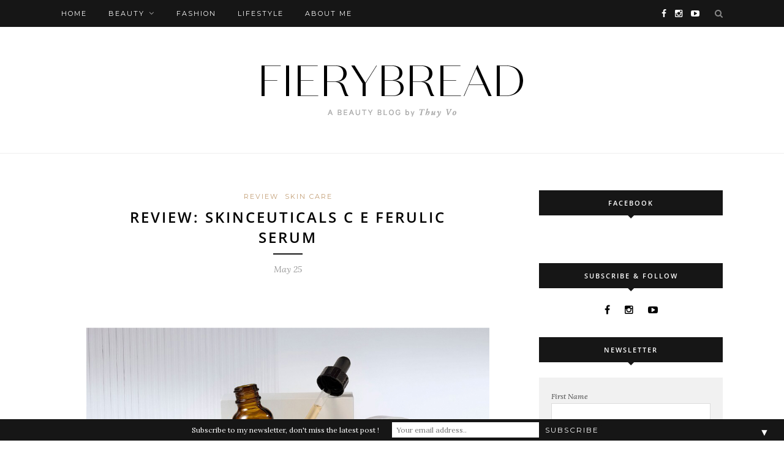

--- FILE ---
content_type: text/html; charset=UTF-8
request_url: https://www.fierybread.com/2023/05/review-skinceuticals-c-e-ferulic-serum/
body_size: 30091
content:
<!DOCTYPE html>
<html lang="en-US">
<head>

	<meta charset="UTF-8">
	<meta http-equiv="X-UA-Compatible" content="IE=edge">
	<meta name="viewport" content="width=device-width, initial-scale=1">

	<title>Review: SkinCeuticals C E Ferulic serum &#8211; Fierybread</title>

	<link rel="profile" href="https://gmpg.org/xfn/11" />
	
		<link rel="shortcut icon" href="https://www.fierybread.com/wp-content/uploads/2015/08/favicon.ico" />
		
	<link rel="alternate" type="application/rss+xml" title="Fierybread RSS Feed" href="https://www.fierybread.com/feed/" />
	<link rel="alternate" type="application/atom+xml" title="Fierybread Atom Feed" href="https://www.fierybread.com/feed/atom/" />
	<link rel="pingback" href="https://www.fierybread.com/xmlrpc.php" />
	
	<meta name='robots' content='index, follow, max-image-preview:large, max-snippet:-1, max-video-preview:-1' />

	<!-- This site is optimized with the Yoast SEO plugin v26.7 - https://yoast.com/wordpress/plugins/seo/ -->
	<meta name="description" content="C E Ferulic serum là sản phẩm chống oxy hóa vượt trội cho da, được kết hợp bởi những chất chống oxy hoá bao gồm: 15% Vitamin C nguyên chất (L-Ascorbic Acid), 1% Vitamin E (Alpha Tocopherol) và 0.5% Ferulic Acid giúp bảo vệ da trước hư tổn do ảnh hưởng từ các gốc tự do sản sinh từ yếu tố môi trường như ô nhiễm khí quyển, tia UVA/UVB và bức xạ hồng ngoại (IR). Ngoài các lợi ích chống oxy cho da, C E Ferulic còn giúp ngăn ngừa sự hình thành của nếp nhăn và cải thiện tình trạng da kém săn chắc, đồng thời giúp làm sáng và đều màu da, tăng cường hàng rào bảo vệ tự nhiên của da gấp 8 lần." />
	<link rel="canonical" href="https://www.fierybread.com/2023/05/review-skinceuticals-c-e-ferulic-serum/" />
	<meta property="og:locale" content="en_US" />
	<meta property="og:type" content="article" />
	<meta property="og:title" content="Review: SkinCeuticals C E Ferulic serum &#8211; Fierybread" />
	<meta property="og:description" content="C E Ferulic serum là sản phẩm chống oxy hóa vượt trội cho da, được kết hợp bởi những chất chống oxy hoá bao gồm: 15% Vitamin C nguyên chất (L-Ascorbic Acid), 1% Vitamin E (Alpha Tocopherol) và 0.5% Ferulic Acid giúp bảo vệ da trước hư tổn do ảnh hưởng từ các gốc tự do sản sinh từ yếu tố môi trường như ô nhiễm khí quyển, tia UVA/UVB và bức xạ hồng ngoại (IR). Ngoài các lợi ích chống oxy cho da, C E Ferulic còn giúp ngăn ngừa sự hình thành của nếp nhăn và cải thiện tình trạng da kém săn chắc, đồng thời giúp làm sáng và đều màu da, tăng cường hàng rào bảo vệ tự nhiên của da gấp 8 lần." />
	<meta property="og:url" content="https://www.fierybread.com/2023/05/review-skinceuticals-c-e-ferulic-serum/" />
	<meta property="og:site_name" content="Fierybread" />
	<meta property="article:publisher" content="https://www.facebook.com/phuongthuy.vo" />
	<meta property="article:published_time" content="2023-05-25T03:23:32+00:00" />
	<meta property="article:modified_time" content="2023-05-26T01:02:29+00:00" />
	<meta property="og:image" content="https://www.fierybread.com/wp-content/uploads/2023/05/Post_0168_Image_Featured.jpg" />
	<meta property="og:image:width" content="1080" />
	<meta property="og:image:height" content="780" />
	<meta property="og:image:type" content="image/jpeg" />
	<meta name="author" content="vophuongthuy" />
	<meta name="twitter:card" content="summary_large_image" />
	<meta name="twitter:label1" content="Written by" />
	<meta name="twitter:data1" content="vophuongthuy" />
	<meta name="twitter:label2" content="Est. reading time" />
	<meta name="twitter:data2" content="9 minutes" />
	<script type="application/ld+json" class="yoast-schema-graph">{"@context":"https://schema.org","@graph":[{"@type":"Article","@id":"https://www.fierybread.com/2023/05/review-skinceuticals-c-e-ferulic-serum/#article","isPartOf":{"@id":"https://www.fierybread.com/2023/05/review-skinceuticals-c-e-ferulic-serum/"},"author":{"name":"vophuongthuy","@id":"https://www.fierybread.com/#/schema/person/9ad8b8a72be0cd8755ad6b6ee65009e5"},"headline":"Review: SkinCeuticals C E Ferulic serum","datePublished":"2023-05-25T03:23:32+00:00","dateModified":"2023-05-26T01:02:29+00:00","mainEntityOfPage":{"@id":"https://www.fierybread.com/2023/05/review-skinceuticals-c-e-ferulic-serum/"},"wordCount":2808,"commentCount":1,"image":{"@id":"https://www.fierybread.com/2023/05/review-skinceuticals-c-e-ferulic-serum/#primaryimage"},"thumbnailUrl":"https://www.fierybread.com/wp-content/uploads/2023/05/Post_0168_Image_Featured.jpg","articleSection":["Review","Skin Care"],"inLanguage":"en-US","potentialAction":[{"@type":"CommentAction","name":"Comment","target":["https://www.fierybread.com/2023/05/review-skinceuticals-c-e-ferulic-serum/#respond"]}]},{"@type":"WebPage","@id":"https://www.fierybread.com/2023/05/review-skinceuticals-c-e-ferulic-serum/","url":"https://www.fierybread.com/2023/05/review-skinceuticals-c-e-ferulic-serum/","name":"Review: SkinCeuticals C E Ferulic serum &#8211; Fierybread","isPartOf":{"@id":"https://www.fierybread.com/#website"},"primaryImageOfPage":{"@id":"https://www.fierybread.com/2023/05/review-skinceuticals-c-e-ferulic-serum/#primaryimage"},"image":{"@id":"https://www.fierybread.com/2023/05/review-skinceuticals-c-e-ferulic-serum/#primaryimage"},"thumbnailUrl":"https://www.fierybread.com/wp-content/uploads/2023/05/Post_0168_Image_Featured.jpg","datePublished":"2023-05-25T03:23:32+00:00","dateModified":"2023-05-26T01:02:29+00:00","author":{"@id":"https://www.fierybread.com/#/schema/person/9ad8b8a72be0cd8755ad6b6ee65009e5"},"description":"C E Ferulic serum là sản phẩm chống oxy hóa vượt trội cho da, được kết hợp bởi những chất chống oxy hoá bao gồm: 15% Vitamin C nguyên chất (L-Ascorbic Acid), 1% Vitamin E (Alpha Tocopherol) và 0.5% Ferulic Acid giúp bảo vệ da trước hư tổn do ảnh hưởng từ các gốc tự do sản sinh từ yếu tố môi trường như ô nhiễm khí quyển, tia UVA/UVB và bức xạ hồng ngoại (IR). Ngoài các lợi ích chống oxy cho da, C E Ferulic còn giúp ngăn ngừa sự hình thành của nếp nhăn và cải thiện tình trạng da kém săn chắc, đồng thời giúp làm sáng và đều màu da, tăng cường hàng rào bảo vệ tự nhiên của da gấp 8 lần.","breadcrumb":{"@id":"https://www.fierybread.com/2023/05/review-skinceuticals-c-e-ferulic-serum/#breadcrumb"},"inLanguage":"en-US","potentialAction":[{"@type":"ReadAction","target":["https://www.fierybread.com/2023/05/review-skinceuticals-c-e-ferulic-serum/"]}]},{"@type":"ImageObject","inLanguage":"en-US","@id":"https://www.fierybread.com/2023/05/review-skinceuticals-c-e-ferulic-serum/#primaryimage","url":"https://www.fierybread.com/wp-content/uploads/2023/05/Post_0168_Image_Featured.jpg","contentUrl":"https://www.fierybread.com/wp-content/uploads/2023/05/Post_0168_Image_Featured.jpg","width":1080,"height":780},{"@type":"BreadcrumbList","@id":"https://www.fierybread.com/2023/05/review-skinceuticals-c-e-ferulic-serum/#breadcrumb","itemListElement":[{"@type":"ListItem","position":1,"name":"Home","item":"https://www.fierybread.com/"},{"@type":"ListItem","position":2,"name":"Review: SkinCeuticals C E Ferulic serum"}]},{"@type":"WebSite","@id":"https://www.fierybread.com/#website","url":"https://www.fierybread.com/","name":"Fierybread","description":"A beauty blog by Thuy Vo","potentialAction":[{"@type":"SearchAction","target":{"@type":"EntryPoint","urlTemplate":"https://www.fierybread.com/?s={search_term_string}"},"query-input":{"@type":"PropertyValueSpecification","valueRequired":true,"valueName":"search_term_string"}}],"inLanguage":"en-US"},{"@type":"Person","@id":"https://www.fierybread.com/#/schema/person/9ad8b8a72be0cd8755ad6b6ee65009e5","name":"vophuongthuy","image":{"@type":"ImageObject","inLanguage":"en-US","@id":"https://www.fierybread.com/#/schema/person/image/","url":"https://secure.gravatar.com/avatar/59f9cb4365ed8614bb60c528649530043aabcf261e74bc7c19c3ac69c5c926f6?s=96&d=mm&r=g","contentUrl":"https://secure.gravatar.com/avatar/59f9cb4365ed8614bb60c528649530043aabcf261e74bc7c19c3ac69c5c926f6?s=96&d=mm&r=g","caption":"vophuongthuy"},"sameAs":["https://www.fierybread.com"],"url":"https://www.fierybread.com/author/vophuongthuy/"}]}</script>
	<!-- / Yoast SEO plugin. -->


<link rel='dns-prefetch' href='//fonts.googleapis.com' />
<link href='https://fonts.gstatic.com' crossorigin rel='preconnect' />
<link rel="alternate" type="application/rss+xml" title="Fierybread &raquo; Feed" href="https://www.fierybread.com/feed/" />
<link rel="alternate" type="application/rss+xml" title="Fierybread &raquo; Comments Feed" href="https://www.fierybread.com/comments/feed/" />
<link rel="alternate" type="application/rss+xml" title="Fierybread &raquo; Review: SkinCeuticals C E Ferulic serum Comments Feed" href="https://www.fierybread.com/2023/05/review-skinceuticals-c-e-ferulic-serum/feed/" />
<link rel="alternate" title="oEmbed (JSON)" type="application/json+oembed" href="https://www.fierybread.com/wp-json/oembed/1.0/embed?url=https%3A%2F%2Fwww.fierybread.com%2F2023%2F05%2Freview-skinceuticals-c-e-ferulic-serum%2F" />
<link rel="alternate" title="oEmbed (XML)" type="text/xml+oembed" href="https://www.fierybread.com/wp-json/oembed/1.0/embed?url=https%3A%2F%2Fwww.fierybread.com%2F2023%2F05%2Freview-skinceuticals-c-e-ferulic-serum%2F&#038;format=xml" />
		<!-- This site uses the Google Analytics by MonsterInsights plugin v9.11.1 - Using Analytics tracking - https://www.monsterinsights.com/ -->
		<!-- Note: MonsterInsights is not currently configured on this site. The site owner needs to authenticate with Google Analytics in the MonsterInsights settings panel. -->
					<!-- No tracking code set -->
				<!-- / Google Analytics by MonsterInsights -->
		<style id='wp-img-auto-sizes-contain-inline-css' type='text/css'>
img:is([sizes=auto i],[sizes^="auto," i]){contain-intrinsic-size:3000px 1500px}
/*# sourceURL=wp-img-auto-sizes-contain-inline-css */
</style>

<link rel='stylesheet' id='sbi_styles-css' href='https://www.fierybread.com/wp-content/plugins/instagram-feed/css/sbi-styles.min.css?ver=6.10.0' type='text/css' media='all' />
<style id='wp-emoji-styles-inline-css' type='text/css'>

	img.wp-smiley, img.emoji {
		display: inline !important;
		border: none !important;
		box-shadow: none !important;
		height: 1em !important;
		width: 1em !important;
		margin: 0 0.07em !important;
		vertical-align: -0.1em !important;
		background: none !important;
		padding: 0 !important;
	}
/*# sourceURL=wp-emoji-styles-inline-css */
</style>
<link rel='stylesheet' id='wp-block-library-css' href='https://www.fierybread.com/wp-includes/css/dist/block-library/style.min.css?ver=bb9c93f2385673aceaff0084a36220dc' type='text/css' media='all' />
<style id='wp-block-heading-inline-css' type='text/css'>
h1:where(.wp-block-heading).has-background,h2:where(.wp-block-heading).has-background,h3:where(.wp-block-heading).has-background,h4:where(.wp-block-heading).has-background,h5:where(.wp-block-heading).has-background,h6:where(.wp-block-heading).has-background{padding:1.25em 2.375em}h1.has-text-align-left[style*=writing-mode]:where([style*=vertical-lr]),h1.has-text-align-right[style*=writing-mode]:where([style*=vertical-rl]),h2.has-text-align-left[style*=writing-mode]:where([style*=vertical-lr]),h2.has-text-align-right[style*=writing-mode]:where([style*=vertical-rl]),h3.has-text-align-left[style*=writing-mode]:where([style*=vertical-lr]),h3.has-text-align-right[style*=writing-mode]:where([style*=vertical-rl]),h4.has-text-align-left[style*=writing-mode]:where([style*=vertical-lr]),h4.has-text-align-right[style*=writing-mode]:where([style*=vertical-rl]),h5.has-text-align-left[style*=writing-mode]:where([style*=vertical-lr]),h5.has-text-align-right[style*=writing-mode]:where([style*=vertical-rl]),h6.has-text-align-left[style*=writing-mode]:where([style*=vertical-lr]),h6.has-text-align-right[style*=writing-mode]:where([style*=vertical-rl]){rotate:180deg}
/*# sourceURL=https://www.fierybread.com/wp-includes/blocks/heading/style.min.css */
</style>
<style id='wp-block-image-inline-css' type='text/css'>
.wp-block-image>a,.wp-block-image>figure>a{display:inline-block}.wp-block-image img{box-sizing:border-box;height:auto;max-width:100%;vertical-align:bottom}@media not (prefers-reduced-motion){.wp-block-image img.hide{visibility:hidden}.wp-block-image img.show{animation:show-content-image .4s}}.wp-block-image[style*=border-radius] img,.wp-block-image[style*=border-radius]>a{border-radius:inherit}.wp-block-image.has-custom-border img{box-sizing:border-box}.wp-block-image.aligncenter{text-align:center}.wp-block-image.alignfull>a,.wp-block-image.alignwide>a{width:100%}.wp-block-image.alignfull img,.wp-block-image.alignwide img{height:auto;width:100%}.wp-block-image .aligncenter,.wp-block-image .alignleft,.wp-block-image .alignright,.wp-block-image.aligncenter,.wp-block-image.alignleft,.wp-block-image.alignright{display:table}.wp-block-image .aligncenter>figcaption,.wp-block-image .alignleft>figcaption,.wp-block-image .alignright>figcaption,.wp-block-image.aligncenter>figcaption,.wp-block-image.alignleft>figcaption,.wp-block-image.alignright>figcaption{caption-side:bottom;display:table-caption}.wp-block-image .alignleft{float:left;margin:.5em 1em .5em 0}.wp-block-image .alignright{float:right;margin:.5em 0 .5em 1em}.wp-block-image .aligncenter{margin-left:auto;margin-right:auto}.wp-block-image :where(figcaption){margin-bottom:1em;margin-top:.5em}.wp-block-image.is-style-circle-mask img{border-radius:9999px}@supports ((-webkit-mask-image:none) or (mask-image:none)) or (-webkit-mask-image:none){.wp-block-image.is-style-circle-mask img{border-radius:0;-webkit-mask-image:url('data:image/svg+xml;utf8,<svg viewBox="0 0 100 100" xmlns="http://www.w3.org/2000/svg"><circle cx="50" cy="50" r="50"/></svg>');mask-image:url('data:image/svg+xml;utf8,<svg viewBox="0 0 100 100" xmlns="http://www.w3.org/2000/svg"><circle cx="50" cy="50" r="50"/></svg>');mask-mode:alpha;-webkit-mask-position:center;mask-position:center;-webkit-mask-repeat:no-repeat;mask-repeat:no-repeat;-webkit-mask-size:contain;mask-size:contain}}:root :where(.wp-block-image.is-style-rounded img,.wp-block-image .is-style-rounded img){border-radius:9999px}.wp-block-image figure{margin:0}.wp-lightbox-container{display:flex;flex-direction:column;position:relative}.wp-lightbox-container img{cursor:zoom-in}.wp-lightbox-container img:hover+button{opacity:1}.wp-lightbox-container button{align-items:center;backdrop-filter:blur(16px) saturate(180%);background-color:#5a5a5a40;border:none;border-radius:4px;cursor:zoom-in;display:flex;height:20px;justify-content:center;opacity:0;padding:0;position:absolute;right:16px;text-align:center;top:16px;width:20px;z-index:100}@media not (prefers-reduced-motion){.wp-lightbox-container button{transition:opacity .2s ease}}.wp-lightbox-container button:focus-visible{outline:3px auto #5a5a5a40;outline:3px auto -webkit-focus-ring-color;outline-offset:3px}.wp-lightbox-container button:hover{cursor:pointer;opacity:1}.wp-lightbox-container button:focus{opacity:1}.wp-lightbox-container button:focus,.wp-lightbox-container button:hover,.wp-lightbox-container button:not(:hover):not(:active):not(.has-background){background-color:#5a5a5a40;border:none}.wp-lightbox-overlay{box-sizing:border-box;cursor:zoom-out;height:100vh;left:0;overflow:hidden;position:fixed;top:0;visibility:hidden;width:100%;z-index:100000}.wp-lightbox-overlay .close-button{align-items:center;cursor:pointer;display:flex;justify-content:center;min-height:40px;min-width:40px;padding:0;position:absolute;right:calc(env(safe-area-inset-right) + 16px);top:calc(env(safe-area-inset-top) + 16px);z-index:5000000}.wp-lightbox-overlay .close-button:focus,.wp-lightbox-overlay .close-button:hover,.wp-lightbox-overlay .close-button:not(:hover):not(:active):not(.has-background){background:none;border:none}.wp-lightbox-overlay .lightbox-image-container{height:var(--wp--lightbox-container-height);left:50%;overflow:hidden;position:absolute;top:50%;transform:translate(-50%,-50%);transform-origin:top left;width:var(--wp--lightbox-container-width);z-index:9999999999}.wp-lightbox-overlay .wp-block-image{align-items:center;box-sizing:border-box;display:flex;height:100%;justify-content:center;margin:0;position:relative;transform-origin:0 0;width:100%;z-index:3000000}.wp-lightbox-overlay .wp-block-image img{height:var(--wp--lightbox-image-height);min-height:var(--wp--lightbox-image-height);min-width:var(--wp--lightbox-image-width);width:var(--wp--lightbox-image-width)}.wp-lightbox-overlay .wp-block-image figcaption{display:none}.wp-lightbox-overlay button{background:none;border:none}.wp-lightbox-overlay .scrim{background-color:#fff;height:100%;opacity:.9;position:absolute;width:100%;z-index:2000000}.wp-lightbox-overlay.active{visibility:visible}@media not (prefers-reduced-motion){.wp-lightbox-overlay.active{animation:turn-on-visibility .25s both}.wp-lightbox-overlay.active img{animation:turn-on-visibility .35s both}.wp-lightbox-overlay.show-closing-animation:not(.active){animation:turn-off-visibility .35s both}.wp-lightbox-overlay.show-closing-animation:not(.active) img{animation:turn-off-visibility .25s both}.wp-lightbox-overlay.zoom.active{animation:none;opacity:1;visibility:visible}.wp-lightbox-overlay.zoom.active .lightbox-image-container{animation:lightbox-zoom-in .4s}.wp-lightbox-overlay.zoom.active .lightbox-image-container img{animation:none}.wp-lightbox-overlay.zoom.active .scrim{animation:turn-on-visibility .4s forwards}.wp-lightbox-overlay.zoom.show-closing-animation:not(.active){animation:none}.wp-lightbox-overlay.zoom.show-closing-animation:not(.active) .lightbox-image-container{animation:lightbox-zoom-out .4s}.wp-lightbox-overlay.zoom.show-closing-animation:not(.active) .lightbox-image-container img{animation:none}.wp-lightbox-overlay.zoom.show-closing-animation:not(.active) .scrim{animation:turn-off-visibility .4s forwards}}@keyframes show-content-image{0%{visibility:hidden}99%{visibility:hidden}to{visibility:visible}}@keyframes turn-on-visibility{0%{opacity:0}to{opacity:1}}@keyframes turn-off-visibility{0%{opacity:1;visibility:visible}99%{opacity:0;visibility:visible}to{opacity:0;visibility:hidden}}@keyframes lightbox-zoom-in{0%{transform:translate(calc((-100vw + var(--wp--lightbox-scrollbar-width))/2 + var(--wp--lightbox-initial-left-position)),calc(-50vh + var(--wp--lightbox-initial-top-position))) scale(var(--wp--lightbox-scale))}to{transform:translate(-50%,-50%) scale(1)}}@keyframes lightbox-zoom-out{0%{transform:translate(-50%,-50%) scale(1);visibility:visible}99%{visibility:visible}to{transform:translate(calc((-100vw + var(--wp--lightbox-scrollbar-width))/2 + var(--wp--lightbox-initial-left-position)),calc(-50vh + var(--wp--lightbox-initial-top-position))) scale(var(--wp--lightbox-scale));visibility:hidden}}
/*# sourceURL=https://www.fierybread.com/wp-includes/blocks/image/style.min.css */
</style>
<style id='wp-block-list-inline-css' type='text/css'>
ol,ul{box-sizing:border-box}:root :where(.wp-block-list.has-background){padding:1.25em 2.375em}
/*# sourceURL=https://www.fierybread.com/wp-includes/blocks/list/style.min.css */
</style>
<style id='wp-block-paragraph-inline-css' type='text/css'>
.is-small-text{font-size:.875em}.is-regular-text{font-size:1em}.is-large-text{font-size:2.25em}.is-larger-text{font-size:3em}.has-drop-cap:not(:focus):first-letter{float:left;font-size:8.4em;font-style:normal;font-weight:100;line-height:.68;margin:.05em .1em 0 0;text-transform:uppercase}body.rtl .has-drop-cap:not(:focus):first-letter{float:none;margin-left:.1em}p.has-drop-cap.has-background{overflow:hidden}:root :where(p.has-background){padding:1.25em 2.375em}:where(p.has-text-color:not(.has-link-color)) a{color:inherit}p.has-text-align-left[style*="writing-mode:vertical-lr"],p.has-text-align-right[style*="writing-mode:vertical-rl"]{rotate:180deg}
/*# sourceURL=https://www.fierybread.com/wp-includes/blocks/paragraph/style.min.css */
</style>
<style id='global-styles-inline-css' type='text/css'>
:root{--wp--preset--aspect-ratio--square: 1;--wp--preset--aspect-ratio--4-3: 4/3;--wp--preset--aspect-ratio--3-4: 3/4;--wp--preset--aspect-ratio--3-2: 3/2;--wp--preset--aspect-ratio--2-3: 2/3;--wp--preset--aspect-ratio--16-9: 16/9;--wp--preset--aspect-ratio--9-16: 9/16;--wp--preset--color--black: #000000;--wp--preset--color--cyan-bluish-gray: #abb8c3;--wp--preset--color--white: #ffffff;--wp--preset--color--pale-pink: #f78da7;--wp--preset--color--vivid-red: #cf2e2e;--wp--preset--color--luminous-vivid-orange: #ff6900;--wp--preset--color--luminous-vivid-amber: #fcb900;--wp--preset--color--light-green-cyan: #7bdcb5;--wp--preset--color--vivid-green-cyan: #00d084;--wp--preset--color--pale-cyan-blue: #8ed1fc;--wp--preset--color--vivid-cyan-blue: #0693e3;--wp--preset--color--vivid-purple: #9b51e0;--wp--preset--gradient--vivid-cyan-blue-to-vivid-purple: linear-gradient(135deg,rgb(6,147,227) 0%,rgb(155,81,224) 100%);--wp--preset--gradient--light-green-cyan-to-vivid-green-cyan: linear-gradient(135deg,rgb(122,220,180) 0%,rgb(0,208,130) 100%);--wp--preset--gradient--luminous-vivid-amber-to-luminous-vivid-orange: linear-gradient(135deg,rgb(252,185,0) 0%,rgb(255,105,0) 100%);--wp--preset--gradient--luminous-vivid-orange-to-vivid-red: linear-gradient(135deg,rgb(255,105,0) 0%,rgb(207,46,46) 100%);--wp--preset--gradient--very-light-gray-to-cyan-bluish-gray: linear-gradient(135deg,rgb(238,238,238) 0%,rgb(169,184,195) 100%);--wp--preset--gradient--cool-to-warm-spectrum: linear-gradient(135deg,rgb(74,234,220) 0%,rgb(151,120,209) 20%,rgb(207,42,186) 40%,rgb(238,44,130) 60%,rgb(251,105,98) 80%,rgb(254,248,76) 100%);--wp--preset--gradient--blush-light-purple: linear-gradient(135deg,rgb(255,206,236) 0%,rgb(152,150,240) 100%);--wp--preset--gradient--blush-bordeaux: linear-gradient(135deg,rgb(254,205,165) 0%,rgb(254,45,45) 50%,rgb(107,0,62) 100%);--wp--preset--gradient--luminous-dusk: linear-gradient(135deg,rgb(255,203,112) 0%,rgb(199,81,192) 50%,rgb(65,88,208) 100%);--wp--preset--gradient--pale-ocean: linear-gradient(135deg,rgb(255,245,203) 0%,rgb(182,227,212) 50%,rgb(51,167,181) 100%);--wp--preset--gradient--electric-grass: linear-gradient(135deg,rgb(202,248,128) 0%,rgb(113,206,126) 100%);--wp--preset--gradient--midnight: linear-gradient(135deg,rgb(2,3,129) 0%,rgb(40,116,252) 100%);--wp--preset--font-size--small: 13px;--wp--preset--font-size--medium: 20px;--wp--preset--font-size--large: 36px;--wp--preset--font-size--x-large: 42px;--wp--preset--spacing--20: 0.44rem;--wp--preset--spacing--30: 0.67rem;--wp--preset--spacing--40: 1rem;--wp--preset--spacing--50: 1.5rem;--wp--preset--spacing--60: 2.25rem;--wp--preset--spacing--70: 3.38rem;--wp--preset--spacing--80: 5.06rem;--wp--preset--shadow--natural: 6px 6px 9px rgba(0, 0, 0, 0.2);--wp--preset--shadow--deep: 12px 12px 50px rgba(0, 0, 0, 0.4);--wp--preset--shadow--sharp: 6px 6px 0px rgba(0, 0, 0, 0.2);--wp--preset--shadow--outlined: 6px 6px 0px -3px rgb(255, 255, 255), 6px 6px rgb(0, 0, 0);--wp--preset--shadow--crisp: 6px 6px 0px rgb(0, 0, 0);}:where(.is-layout-flex){gap: 0.5em;}:where(.is-layout-grid){gap: 0.5em;}body .is-layout-flex{display: flex;}.is-layout-flex{flex-wrap: wrap;align-items: center;}.is-layout-flex > :is(*, div){margin: 0;}body .is-layout-grid{display: grid;}.is-layout-grid > :is(*, div){margin: 0;}:where(.wp-block-columns.is-layout-flex){gap: 2em;}:where(.wp-block-columns.is-layout-grid){gap: 2em;}:where(.wp-block-post-template.is-layout-flex){gap: 1.25em;}:where(.wp-block-post-template.is-layout-grid){gap: 1.25em;}.has-black-color{color: var(--wp--preset--color--black) !important;}.has-cyan-bluish-gray-color{color: var(--wp--preset--color--cyan-bluish-gray) !important;}.has-white-color{color: var(--wp--preset--color--white) !important;}.has-pale-pink-color{color: var(--wp--preset--color--pale-pink) !important;}.has-vivid-red-color{color: var(--wp--preset--color--vivid-red) !important;}.has-luminous-vivid-orange-color{color: var(--wp--preset--color--luminous-vivid-orange) !important;}.has-luminous-vivid-amber-color{color: var(--wp--preset--color--luminous-vivid-amber) !important;}.has-light-green-cyan-color{color: var(--wp--preset--color--light-green-cyan) !important;}.has-vivid-green-cyan-color{color: var(--wp--preset--color--vivid-green-cyan) !important;}.has-pale-cyan-blue-color{color: var(--wp--preset--color--pale-cyan-blue) !important;}.has-vivid-cyan-blue-color{color: var(--wp--preset--color--vivid-cyan-blue) !important;}.has-vivid-purple-color{color: var(--wp--preset--color--vivid-purple) !important;}.has-black-background-color{background-color: var(--wp--preset--color--black) !important;}.has-cyan-bluish-gray-background-color{background-color: var(--wp--preset--color--cyan-bluish-gray) !important;}.has-white-background-color{background-color: var(--wp--preset--color--white) !important;}.has-pale-pink-background-color{background-color: var(--wp--preset--color--pale-pink) !important;}.has-vivid-red-background-color{background-color: var(--wp--preset--color--vivid-red) !important;}.has-luminous-vivid-orange-background-color{background-color: var(--wp--preset--color--luminous-vivid-orange) !important;}.has-luminous-vivid-amber-background-color{background-color: var(--wp--preset--color--luminous-vivid-amber) !important;}.has-light-green-cyan-background-color{background-color: var(--wp--preset--color--light-green-cyan) !important;}.has-vivid-green-cyan-background-color{background-color: var(--wp--preset--color--vivid-green-cyan) !important;}.has-pale-cyan-blue-background-color{background-color: var(--wp--preset--color--pale-cyan-blue) !important;}.has-vivid-cyan-blue-background-color{background-color: var(--wp--preset--color--vivid-cyan-blue) !important;}.has-vivid-purple-background-color{background-color: var(--wp--preset--color--vivid-purple) !important;}.has-black-border-color{border-color: var(--wp--preset--color--black) !important;}.has-cyan-bluish-gray-border-color{border-color: var(--wp--preset--color--cyan-bluish-gray) !important;}.has-white-border-color{border-color: var(--wp--preset--color--white) !important;}.has-pale-pink-border-color{border-color: var(--wp--preset--color--pale-pink) !important;}.has-vivid-red-border-color{border-color: var(--wp--preset--color--vivid-red) !important;}.has-luminous-vivid-orange-border-color{border-color: var(--wp--preset--color--luminous-vivid-orange) !important;}.has-luminous-vivid-amber-border-color{border-color: var(--wp--preset--color--luminous-vivid-amber) !important;}.has-light-green-cyan-border-color{border-color: var(--wp--preset--color--light-green-cyan) !important;}.has-vivid-green-cyan-border-color{border-color: var(--wp--preset--color--vivid-green-cyan) !important;}.has-pale-cyan-blue-border-color{border-color: var(--wp--preset--color--pale-cyan-blue) !important;}.has-vivid-cyan-blue-border-color{border-color: var(--wp--preset--color--vivid-cyan-blue) !important;}.has-vivid-purple-border-color{border-color: var(--wp--preset--color--vivid-purple) !important;}.has-vivid-cyan-blue-to-vivid-purple-gradient-background{background: var(--wp--preset--gradient--vivid-cyan-blue-to-vivid-purple) !important;}.has-light-green-cyan-to-vivid-green-cyan-gradient-background{background: var(--wp--preset--gradient--light-green-cyan-to-vivid-green-cyan) !important;}.has-luminous-vivid-amber-to-luminous-vivid-orange-gradient-background{background: var(--wp--preset--gradient--luminous-vivid-amber-to-luminous-vivid-orange) !important;}.has-luminous-vivid-orange-to-vivid-red-gradient-background{background: var(--wp--preset--gradient--luminous-vivid-orange-to-vivid-red) !important;}.has-very-light-gray-to-cyan-bluish-gray-gradient-background{background: var(--wp--preset--gradient--very-light-gray-to-cyan-bluish-gray) !important;}.has-cool-to-warm-spectrum-gradient-background{background: var(--wp--preset--gradient--cool-to-warm-spectrum) !important;}.has-blush-light-purple-gradient-background{background: var(--wp--preset--gradient--blush-light-purple) !important;}.has-blush-bordeaux-gradient-background{background: var(--wp--preset--gradient--blush-bordeaux) !important;}.has-luminous-dusk-gradient-background{background: var(--wp--preset--gradient--luminous-dusk) !important;}.has-pale-ocean-gradient-background{background: var(--wp--preset--gradient--pale-ocean) !important;}.has-electric-grass-gradient-background{background: var(--wp--preset--gradient--electric-grass) !important;}.has-midnight-gradient-background{background: var(--wp--preset--gradient--midnight) !important;}.has-small-font-size{font-size: var(--wp--preset--font-size--small) !important;}.has-medium-font-size{font-size: var(--wp--preset--font-size--medium) !important;}.has-large-font-size{font-size: var(--wp--preset--font-size--large) !important;}.has-x-large-font-size{font-size: var(--wp--preset--font-size--x-large) !important;}
/*# sourceURL=global-styles-inline-css */
</style>

<style id='classic-theme-styles-inline-css' type='text/css'>
/*! This file is auto-generated */
.wp-block-button__link{color:#fff;background-color:#32373c;border-radius:9999px;box-shadow:none;text-decoration:none;padding:calc(.667em + 2px) calc(1.333em + 2px);font-size:1.125em}.wp-block-file__button{background:#32373c;color:#fff;text-decoration:none}
/*# sourceURL=/wp-includes/css/classic-themes.min.css */
</style>
<link rel='stylesheet' id='contact-form-7-css' href='https://www.fierybread.com/wp-content/plugins/contact-form-7/includes/css/styles.css?ver=6.1.4' type='text/css' media='all' />
<link rel='stylesheet' id='sp_style-css' href='https://www.fierybread.com/wp-content/themes/rw-child/style.css?ver=bb9c93f2385673aceaff0084a36220dc' type='text/css' media='all' />
<link rel='stylesheet' id='fontawesome-css-css' href='https://www.fierybread.com/wp-content/themes/rw/css/font-awesome.min.css?ver=bb9c93f2385673aceaff0084a36220dc' type='text/css' media='all' />
<link rel='stylesheet' id='bxslider-css-css' href='https://www.fierybread.com/wp-content/themes/rw/css/jquery.bxslider.css?ver=bb9c93f2385673aceaff0084a36220dc' type='text/css' media='all' />
<link rel='stylesheet' id='responsive-css' href='https://www.fierybread.com/wp-content/themes/rw/css/responsive.css?ver=bb9c93f2385673aceaff0084a36220dc' type='text/css' media='all' />
<link rel='stylesheet' id='default_body_font-css' href="https://fonts.googleapis.com/css?family=Lora%3A400%2C700%2C400italic%2C700italic&#038;subset=latin%2Clatin-ext&#038;ver=bb9c93f2385673aceaff0084a36220dc" type='text/css' media='all' />
<link rel='stylesheet' id='default_heading_font-css' href="https://fonts.googleapis.com/css?family=Montserrat%3A400%2C700&#038;ver=bb9c93f2385673aceaff0084a36220dc" type='text/css' media='all' />
<script type="text/javascript" src="https://www.fierybread.com/wp-includes/js/jquery/jquery.min.js?ver=3.7.1" id="jquery-core-js"></script>
<script type="text/javascript" src="https://www.fierybread.com/wp-includes/js/jquery/jquery-migrate.min.js?ver=3.4.1" id="jquery-migrate-js"></script>
<link rel="https://api.w.org/" href="https://www.fierybread.com/wp-json/" /><link rel="alternate" title="JSON" type="application/json" href="https://www.fierybread.com/wp-json/wp/v2/posts/3414" /><link rel="EditURI" type="application/rsd+xml" title="RSD" href="https://www.fierybread.com/xmlrpc.php?rsd" />

<link rel='shortlink' href='https://www.fierybread.com/?p=3414' />
<!-- Facebook Pixel Code -->
<script>
  !function(f,b,e,v,n,t,s)
  {if(f.fbq)return;n=f.fbq=function(){n.callMethod?
  n.callMethod.apply(n,arguments):n.queue.push(arguments)};
  if(!f._fbq)f._fbq=n;n.push=n;n.loaded=!0;n.version='2.0';
  n.queue=[];t=b.createElement(e);t.async=!0;
  t.src=v;s=b.getElementsByTagName(e)[0];
  s.parentNode.insertBefore(t,s)}(window, document,'script',
  'https://connect.facebook.net/en_US/fbevents.js');
  fbq('init', '2112257012429869');
  fbq('track', 'PageView');
</script>
<noscript><img height="1" width="1" style="display:none"
  src="https://www.facebook.com/tr?id=2112257012429869&ev=PageView&noscript=1"
/></noscript>
<!-- End Facebook Pixel Code --><script type="text/javascript">
(function(url){
	if(/(?:Chrome\/26\.0\.1410\.63 Safari\/537\.31|WordfenceTestMonBot)/.test(navigator.userAgent)){ return; }
	var addEvent = function(evt, handler) {
		if (window.addEventListener) {
			document.addEventListener(evt, handler, false);
		} else if (window.attachEvent) {
			document.attachEvent('on' + evt, handler);
		}
	};
	var removeEvent = function(evt, handler) {
		if (window.removeEventListener) {
			document.removeEventListener(evt, handler, false);
		} else if (window.detachEvent) {
			document.detachEvent('on' + evt, handler);
		}
	};
	var evts = 'contextmenu dblclick drag dragend dragenter dragleave dragover dragstart drop keydown keypress keyup mousedown mousemove mouseout mouseover mouseup mousewheel scroll'.split(' ');
	var logHuman = function() {
		if (window.wfLogHumanRan) { return; }
		window.wfLogHumanRan = true;
		var wfscr = document.createElement('script');
		wfscr.type = 'text/javascript';
		wfscr.async = true;
		wfscr.src = url + '&r=' + Math.random();
		(document.getElementsByTagName('head')[0]||document.getElementsByTagName('body')[0]).appendChild(wfscr);
		for (var i = 0; i < evts.length; i++) {
			removeEvent(evts[i], logHuman);
		}
	};
	for (var i = 0; i < evts.length; i++) {
		addEvent(evts[i], logHuman);
	}
})('//www.fierybread.com/?wordfence_lh=1&hid=8E148CF043F3C41456C15C77B748A3D0');
</script>    <style type="text/css">
	
		#logo { padding-top:px; padding-bottom:px; }
				
						#nav-wrapper .menu li a:hover {  color:; }
		
		#nav-wrapper .menu .sub-menu, #nav-wrapper .menu .children { background: ; }
		#nav-wrapper ul.menu ul a, #nav-wrapper .menu ul ul a {  color:; }
		#nav-wrapper ul.menu ul a:hover, #nav-wrapper .menu ul ul a:hover { color: ; background:; }
		
		.slicknav_nav { background:; }
		.slicknav_nav a { color:; }
		.slicknav_menu .slicknav_icon-bar { background-color:; }
		
		#top-social a { color:; }
		#top-social a:hover { color:; }
		#top-search i { color:; }
		
		.widget-title { background: ; color: ;}
		.widget-title:after { border-top-color:; }
				.social-widget a { color:; }
		.social-widget a:hover { color:; }
		
		#footer { background:; }
		#footer-social a { color:; }
		#footer-social a:hover { color:; }
		#footer-social { border-color:; }
		.copyright { color:; }
		.copyright a { color:; }
		
		.post-header h2 a, .post-header h1 { color:; }
		.title-divider { color:; }
		.post-entry p { color:; }
		.post-entry h1, .post-entry h2, .post-entry h3, .post-entry h4, .post-entry h5, .post-entry h6 { color:; }
		.more-link { color:; }
		a.more-link:hover { color:; }
		.more-line { color:; }
		.more-link:hover > .more-line { color:; }
		.post-share-box.share-buttons a { color:; }
		.post-share-box.share-buttons a:hover { color:; }
		
		.mc4wp-form { background:; }
		.mc4wp-form label { color:; }
		.mc4wp-form button, .mc4wp-form input[type=button], .mc4wp-form input[type=submit] { background:; color:; }
		.mc4wp-form button:hover, .mc4wp-form input[type=button]:hover, .mc4wp-form input[type=submit]:hover { background:; color:; }
		
		a, .post-header .cat a { color:; }
		.post-header .cat a { border-color:; }
		
				* {
  -webkit-touch-callout: none; /* iOS Safari */
  -webkit-user-select: none; /* Safari */
  -khtml-user-select: none; /* Konqueror HTML */
  -moz-user-select: none; /* Old versions of Firefox */
  -ms-user-select: none; /* Internet Explorer/Edge */
   user-select: none; /* Non-prefixed version, currently supported by Chrome, Opera and Firefox */
}				
    </style>
    <script>(()=>{var o=[],i={};["on","off","toggle","show"].forEach((l=>{i[l]=function(){o.push([l,arguments])}})),window.Boxzilla=i,window.boxzilla_queue=o})();</script><style>#mailchimp-top-bar form,#mailchimp-top-bar input,#mailchimp-top-bar label{box-shadow:none;box-sizing:border-box;float:none;font-size:100%;height:auto;line-height:normal;margin:0;outline:0;padding:0;text-shadow:none;vertical-align:middle}#mailchimp-top-bar input,#mailchimp-top-bar label{display:inline-block!important;vertical-align:middle!important;width:auto}#mailchimp-top-bar form{margin:0!important;padding:0!important;text-align:center}#mailchimp-top-bar label{margin:0 6px 0 0}#mailchimp-top-bar .mctb-button,#mailchimp-top-bar .mctb-email,#mailchimp-top-bar input,#mailchimp-top-bar input[type=email],#mailchimp-top-bar input[type=text]{background:#fff;border:1px solid #fff;height:auto;margin:0 0 0 6px}#mailchimp-top-bar .mctb-email{max-width:240px!important;width:100%}#mailchimp-top-bar .mctb-button{cursor:pointer;margin-left:0}#mailchimp-top-bar .mctb-email-confirm{display:none!important}#mailchimp-top-bar.mctb-small{font-size:10px}#mailchimp-top-bar.mctb-small .mctb-bar{padding:5px 6px}#mailchimp-top-bar.mctb-small .mctb-button{padding:4px 12px}#mailchimp-top-bar.mctb-small .mctb-email,#mailchimp-top-bar.mctb-small .mctb-label,#mailchimp-top-bar.mctb-small input{padding:4px 6px!important}#mailchimp-top-bar.mctb-small input,#mailchimp-top-bar.mctb-small label{font-size:12px}#mailchimp-top-bar.mctb-small .mctb-close{font-size:16px;padding:4px 12px}#mailchimp-top-bar.mctb-medium{font-size:12.5px}#mailchimp-top-bar.mctb-medium .mctb-bar{padding:6.25px 7.5px}#mailchimp-top-bar.mctb-medium .mctb-button{padding:5px 15px}#mailchimp-top-bar.mctb-medium .mctb-email,#mailchimp-top-bar.mctb-medium .mctb-label,#mailchimp-top-bar.mctb-medium input{padding:5px 7.5px!important}#mailchimp-top-bar.mctb-medium input,#mailchimp-top-bar.mctb-medium label{font-size:15px}#mailchimp-top-bar.mctb-medium .mctb-close{font-size:20px;padding:5px 15px}#mailchimp-top-bar.mctb-big{font-size:15px}#mailchimp-top-bar.mctb-big .mctb-bar{padding:7.5px 9px}#mailchimp-top-bar.mctb-big .mctb-button{padding:6px 18px}#mailchimp-top-bar.mctb-big .mctb-email,#mailchimp-top-bar.mctb-big .mctb-label,#mailchimp-top-bar.mctb-big input{padding:6px 9px!important}#mailchimp-top-bar.mctb-big input,#mailchimp-top-bar.mctb-big label{font-size:18px}#mailchimp-top-bar.mctb-big .mctb-close{font-size:24px;padding:6px 18px}@media (max-width:580px){#mailchimp-top-bar .mctb-email,#mailchimp-top-bar .mctb-label,#mailchimp-top-bar input,#mailchimp-top-bar label{max-width:100%!important;width:100%}#mailchimp-top-bar .mctb-email,#mailchimp-top-bar input{margin:6px 0 0!important}}@media (max-width:860px){#mailchimp-top-bar.multiple-input-fields .mctb-label{display:block!important;margin:0 0 6px}}.admin-bar .mctb{z-index:99998}.admin-bar .mctb-position-top{top:32px}@media screen and (max-width:782px){.admin-bar .mctb-position-top{top:46px}}@media screen and (max-width:600px){.admin-bar .mctb-position-top.mctb-sticky{top:0}}.mctb{background:transparent;left:0;margin:0;position:absolute;right:0;text-align:center;top:0;width:100%;z-index:100000}.mctb-bar{overflow:hidden;position:relative;width:100%}.mctb-sticky{position:fixed}.mctb-position-bottom{bottom:0;position:fixed;top:auto}.mctb-position-bottom .mctb-bar{clear:both}.mctb-response{left:0;position:absolute;top:0;transition-duration:.8s;width:100%;z-index:100}.mctb-close{clear:both;cursor:pointer;display:inline-block;float:right;line-height:normal;margin-right:12px;z-index:10}.mctb-icon-inside-bar.mctb-position-bottom .mctb-bar{bottom:0;position:absolute}.mctb-icon-inside-bar .mctb-close{float:none;position:absolute;right:0;top:0}.mctb-bar,.mctb-response,.mctb-close{background:#161616!important;}.mctb-bar,.mctb-label,.mctb-close{color:#ffffff!important;}.mctb-button{background:#161616!important;border-color:#161616!important;}.mctb-email:focus{outline-color:#161616!important;}.mctb-button{color: #ffffff!important;}</style>
	<!-- Fonts Plugin CSS - https://fontsplugin.com/ -->
	<style>
		/* Cached: January 12, 2026 at 10:57am */
/* cyrillic-ext */
@font-face {
  font-family: 'Open Sans';
  font-style: italic;
  font-weight: 300;
  font-stretch: 100%;
  font-display: swap;
  src: url(https://fonts.gstatic.com/s/opensans/v44/memtYaGs126MiZpBA-UFUIcVXSCEkx2cmqvXlWqWtE6F15M.woff2) format('woff2');
  unicode-range: U+0460-052F, U+1C80-1C8A, U+20B4, U+2DE0-2DFF, U+A640-A69F, U+FE2E-FE2F;
}
/* cyrillic */
@font-face {
  font-family: 'Open Sans';
  font-style: italic;
  font-weight: 300;
  font-stretch: 100%;
  font-display: swap;
  src: url(https://fonts.gstatic.com/s/opensans/v44/memtYaGs126MiZpBA-UFUIcVXSCEkx2cmqvXlWqWvU6F15M.woff2) format('woff2');
  unicode-range: U+0301, U+0400-045F, U+0490-0491, U+04B0-04B1, U+2116;
}
/* greek-ext */
@font-face {
  font-family: 'Open Sans';
  font-style: italic;
  font-weight: 300;
  font-stretch: 100%;
  font-display: swap;
  src: url(https://fonts.gstatic.com/s/opensans/v44/memtYaGs126MiZpBA-UFUIcVXSCEkx2cmqvXlWqWtU6F15M.woff2) format('woff2');
  unicode-range: U+1F00-1FFF;
}
/* greek */
@font-face {
  font-family: 'Open Sans';
  font-style: italic;
  font-weight: 300;
  font-stretch: 100%;
  font-display: swap;
  src: url(https://fonts.gstatic.com/s/opensans/v44/memtYaGs126MiZpBA-UFUIcVXSCEkx2cmqvXlWqWuk6F15M.woff2) format('woff2');
  unicode-range: U+0370-0377, U+037A-037F, U+0384-038A, U+038C, U+038E-03A1, U+03A3-03FF;
}
/* hebrew */
@font-face {
  font-family: 'Open Sans';
  font-style: italic;
  font-weight: 300;
  font-stretch: 100%;
  font-display: swap;
  src: url(https://fonts.gstatic.com/s/opensans/v44/memtYaGs126MiZpBA-UFUIcVXSCEkx2cmqvXlWqWu06F15M.woff2) format('woff2');
  unicode-range: U+0307-0308, U+0590-05FF, U+200C-2010, U+20AA, U+25CC, U+FB1D-FB4F;
}
/* math */
@font-face {
  font-family: 'Open Sans';
  font-style: italic;
  font-weight: 300;
  font-stretch: 100%;
  font-display: swap;
  src: url(https://fonts.gstatic.com/s/opensans/v44/memtYaGs126MiZpBA-UFUIcVXSCEkx2cmqvXlWqWxU6F15M.woff2) format('woff2');
  unicode-range: U+0302-0303, U+0305, U+0307-0308, U+0310, U+0312, U+0315, U+031A, U+0326-0327, U+032C, U+032F-0330, U+0332-0333, U+0338, U+033A, U+0346, U+034D, U+0391-03A1, U+03A3-03A9, U+03B1-03C9, U+03D1, U+03D5-03D6, U+03F0-03F1, U+03F4-03F5, U+2016-2017, U+2034-2038, U+203C, U+2040, U+2043, U+2047, U+2050, U+2057, U+205F, U+2070-2071, U+2074-208E, U+2090-209C, U+20D0-20DC, U+20E1, U+20E5-20EF, U+2100-2112, U+2114-2115, U+2117-2121, U+2123-214F, U+2190, U+2192, U+2194-21AE, U+21B0-21E5, U+21F1-21F2, U+21F4-2211, U+2213-2214, U+2216-22FF, U+2308-230B, U+2310, U+2319, U+231C-2321, U+2336-237A, U+237C, U+2395, U+239B-23B7, U+23D0, U+23DC-23E1, U+2474-2475, U+25AF, U+25B3, U+25B7, U+25BD, U+25C1, U+25CA, U+25CC, U+25FB, U+266D-266F, U+27C0-27FF, U+2900-2AFF, U+2B0E-2B11, U+2B30-2B4C, U+2BFE, U+3030, U+FF5B, U+FF5D, U+1D400-1D7FF, U+1EE00-1EEFF;
}
/* symbols */
@font-face {
  font-family: 'Open Sans';
  font-style: italic;
  font-weight: 300;
  font-stretch: 100%;
  font-display: swap;
  src: url(https://fonts.gstatic.com/s/opensans/v44/memtYaGs126MiZpBA-UFUIcVXSCEkx2cmqvXlWqW106F15M.woff2) format('woff2');
  unicode-range: U+0001-000C, U+000E-001F, U+007F-009F, U+20DD-20E0, U+20E2-20E4, U+2150-218F, U+2190, U+2192, U+2194-2199, U+21AF, U+21E6-21F0, U+21F3, U+2218-2219, U+2299, U+22C4-22C6, U+2300-243F, U+2440-244A, U+2460-24FF, U+25A0-27BF, U+2800-28FF, U+2921-2922, U+2981, U+29BF, U+29EB, U+2B00-2BFF, U+4DC0-4DFF, U+FFF9-FFFB, U+10140-1018E, U+10190-1019C, U+101A0, U+101D0-101FD, U+102E0-102FB, U+10E60-10E7E, U+1D2C0-1D2D3, U+1D2E0-1D37F, U+1F000-1F0FF, U+1F100-1F1AD, U+1F1E6-1F1FF, U+1F30D-1F30F, U+1F315, U+1F31C, U+1F31E, U+1F320-1F32C, U+1F336, U+1F378, U+1F37D, U+1F382, U+1F393-1F39F, U+1F3A7-1F3A8, U+1F3AC-1F3AF, U+1F3C2, U+1F3C4-1F3C6, U+1F3CA-1F3CE, U+1F3D4-1F3E0, U+1F3ED, U+1F3F1-1F3F3, U+1F3F5-1F3F7, U+1F408, U+1F415, U+1F41F, U+1F426, U+1F43F, U+1F441-1F442, U+1F444, U+1F446-1F449, U+1F44C-1F44E, U+1F453, U+1F46A, U+1F47D, U+1F4A3, U+1F4B0, U+1F4B3, U+1F4B9, U+1F4BB, U+1F4BF, U+1F4C8-1F4CB, U+1F4D6, U+1F4DA, U+1F4DF, U+1F4E3-1F4E6, U+1F4EA-1F4ED, U+1F4F7, U+1F4F9-1F4FB, U+1F4FD-1F4FE, U+1F503, U+1F507-1F50B, U+1F50D, U+1F512-1F513, U+1F53E-1F54A, U+1F54F-1F5FA, U+1F610, U+1F650-1F67F, U+1F687, U+1F68D, U+1F691, U+1F694, U+1F698, U+1F6AD, U+1F6B2, U+1F6B9-1F6BA, U+1F6BC, U+1F6C6-1F6CF, U+1F6D3-1F6D7, U+1F6E0-1F6EA, U+1F6F0-1F6F3, U+1F6F7-1F6FC, U+1F700-1F7FF, U+1F800-1F80B, U+1F810-1F847, U+1F850-1F859, U+1F860-1F887, U+1F890-1F8AD, U+1F8B0-1F8BB, U+1F8C0-1F8C1, U+1F900-1F90B, U+1F93B, U+1F946, U+1F984, U+1F996, U+1F9E9, U+1FA00-1FA6F, U+1FA70-1FA7C, U+1FA80-1FA89, U+1FA8F-1FAC6, U+1FACE-1FADC, U+1FADF-1FAE9, U+1FAF0-1FAF8, U+1FB00-1FBFF;
}
/* vietnamese */
@font-face {
  font-family: 'Open Sans';
  font-style: italic;
  font-weight: 300;
  font-stretch: 100%;
  font-display: swap;
  src: url(https://fonts.gstatic.com/s/opensans/v44/memtYaGs126MiZpBA-UFUIcVXSCEkx2cmqvXlWqWtk6F15M.woff2) format('woff2');
  unicode-range: U+0102-0103, U+0110-0111, U+0128-0129, U+0168-0169, U+01A0-01A1, U+01AF-01B0, U+0300-0301, U+0303-0304, U+0308-0309, U+0323, U+0329, U+1EA0-1EF9, U+20AB;
}
/* latin-ext */
@font-face {
  font-family: 'Open Sans';
  font-style: italic;
  font-weight: 300;
  font-stretch: 100%;
  font-display: swap;
  src: url(https://fonts.gstatic.com/s/opensans/v44/memtYaGs126MiZpBA-UFUIcVXSCEkx2cmqvXlWqWt06F15M.woff2) format('woff2');
  unicode-range: U+0100-02BA, U+02BD-02C5, U+02C7-02CC, U+02CE-02D7, U+02DD-02FF, U+0304, U+0308, U+0329, U+1D00-1DBF, U+1E00-1E9F, U+1EF2-1EFF, U+2020, U+20A0-20AB, U+20AD-20C0, U+2113, U+2C60-2C7F, U+A720-A7FF;
}
/* latin */
@font-face {
  font-family: 'Open Sans';
  font-style: italic;
  font-weight: 300;
  font-stretch: 100%;
  font-display: swap;
  src: url(https://fonts.gstatic.com/s/opensans/v44/memtYaGs126MiZpBA-UFUIcVXSCEkx2cmqvXlWqWuU6F.woff2) format('woff2');
  unicode-range: U+0000-00FF, U+0131, U+0152-0153, U+02BB-02BC, U+02C6, U+02DA, U+02DC, U+0304, U+0308, U+0329, U+2000-206F, U+20AC, U+2122, U+2191, U+2193, U+2212, U+2215, U+FEFF, U+FFFD;
}
/* cyrillic-ext */
@font-face {
  font-family: 'Open Sans';
  font-style: italic;
  font-weight: 400;
  font-stretch: 100%;
  font-display: swap;
  src: url(https://fonts.gstatic.com/s/opensans/v44/memtYaGs126MiZpBA-UFUIcVXSCEkx2cmqvXlWqWtE6F15M.woff2) format('woff2');
  unicode-range: U+0460-052F, U+1C80-1C8A, U+20B4, U+2DE0-2DFF, U+A640-A69F, U+FE2E-FE2F;
}
/* cyrillic */
@font-face {
  font-family: 'Open Sans';
  font-style: italic;
  font-weight: 400;
  font-stretch: 100%;
  font-display: swap;
  src: url(https://fonts.gstatic.com/s/opensans/v44/memtYaGs126MiZpBA-UFUIcVXSCEkx2cmqvXlWqWvU6F15M.woff2) format('woff2');
  unicode-range: U+0301, U+0400-045F, U+0490-0491, U+04B0-04B1, U+2116;
}
/* greek-ext */
@font-face {
  font-family: 'Open Sans';
  font-style: italic;
  font-weight: 400;
  font-stretch: 100%;
  font-display: swap;
  src: url(https://fonts.gstatic.com/s/opensans/v44/memtYaGs126MiZpBA-UFUIcVXSCEkx2cmqvXlWqWtU6F15M.woff2) format('woff2');
  unicode-range: U+1F00-1FFF;
}
/* greek */
@font-face {
  font-family: 'Open Sans';
  font-style: italic;
  font-weight: 400;
  font-stretch: 100%;
  font-display: swap;
  src: url(https://fonts.gstatic.com/s/opensans/v44/memtYaGs126MiZpBA-UFUIcVXSCEkx2cmqvXlWqWuk6F15M.woff2) format('woff2');
  unicode-range: U+0370-0377, U+037A-037F, U+0384-038A, U+038C, U+038E-03A1, U+03A3-03FF;
}
/* hebrew */
@font-face {
  font-family: 'Open Sans';
  font-style: italic;
  font-weight: 400;
  font-stretch: 100%;
  font-display: swap;
  src: url(https://fonts.gstatic.com/s/opensans/v44/memtYaGs126MiZpBA-UFUIcVXSCEkx2cmqvXlWqWu06F15M.woff2) format('woff2');
  unicode-range: U+0307-0308, U+0590-05FF, U+200C-2010, U+20AA, U+25CC, U+FB1D-FB4F;
}
/* math */
@font-face {
  font-family: 'Open Sans';
  font-style: italic;
  font-weight: 400;
  font-stretch: 100%;
  font-display: swap;
  src: url(https://fonts.gstatic.com/s/opensans/v44/memtYaGs126MiZpBA-UFUIcVXSCEkx2cmqvXlWqWxU6F15M.woff2) format('woff2');
  unicode-range: U+0302-0303, U+0305, U+0307-0308, U+0310, U+0312, U+0315, U+031A, U+0326-0327, U+032C, U+032F-0330, U+0332-0333, U+0338, U+033A, U+0346, U+034D, U+0391-03A1, U+03A3-03A9, U+03B1-03C9, U+03D1, U+03D5-03D6, U+03F0-03F1, U+03F4-03F5, U+2016-2017, U+2034-2038, U+203C, U+2040, U+2043, U+2047, U+2050, U+2057, U+205F, U+2070-2071, U+2074-208E, U+2090-209C, U+20D0-20DC, U+20E1, U+20E5-20EF, U+2100-2112, U+2114-2115, U+2117-2121, U+2123-214F, U+2190, U+2192, U+2194-21AE, U+21B0-21E5, U+21F1-21F2, U+21F4-2211, U+2213-2214, U+2216-22FF, U+2308-230B, U+2310, U+2319, U+231C-2321, U+2336-237A, U+237C, U+2395, U+239B-23B7, U+23D0, U+23DC-23E1, U+2474-2475, U+25AF, U+25B3, U+25B7, U+25BD, U+25C1, U+25CA, U+25CC, U+25FB, U+266D-266F, U+27C0-27FF, U+2900-2AFF, U+2B0E-2B11, U+2B30-2B4C, U+2BFE, U+3030, U+FF5B, U+FF5D, U+1D400-1D7FF, U+1EE00-1EEFF;
}
/* symbols */
@font-face {
  font-family: 'Open Sans';
  font-style: italic;
  font-weight: 400;
  font-stretch: 100%;
  font-display: swap;
  src: url(https://fonts.gstatic.com/s/opensans/v44/memtYaGs126MiZpBA-UFUIcVXSCEkx2cmqvXlWqW106F15M.woff2) format('woff2');
  unicode-range: U+0001-000C, U+000E-001F, U+007F-009F, U+20DD-20E0, U+20E2-20E4, U+2150-218F, U+2190, U+2192, U+2194-2199, U+21AF, U+21E6-21F0, U+21F3, U+2218-2219, U+2299, U+22C4-22C6, U+2300-243F, U+2440-244A, U+2460-24FF, U+25A0-27BF, U+2800-28FF, U+2921-2922, U+2981, U+29BF, U+29EB, U+2B00-2BFF, U+4DC0-4DFF, U+FFF9-FFFB, U+10140-1018E, U+10190-1019C, U+101A0, U+101D0-101FD, U+102E0-102FB, U+10E60-10E7E, U+1D2C0-1D2D3, U+1D2E0-1D37F, U+1F000-1F0FF, U+1F100-1F1AD, U+1F1E6-1F1FF, U+1F30D-1F30F, U+1F315, U+1F31C, U+1F31E, U+1F320-1F32C, U+1F336, U+1F378, U+1F37D, U+1F382, U+1F393-1F39F, U+1F3A7-1F3A8, U+1F3AC-1F3AF, U+1F3C2, U+1F3C4-1F3C6, U+1F3CA-1F3CE, U+1F3D4-1F3E0, U+1F3ED, U+1F3F1-1F3F3, U+1F3F5-1F3F7, U+1F408, U+1F415, U+1F41F, U+1F426, U+1F43F, U+1F441-1F442, U+1F444, U+1F446-1F449, U+1F44C-1F44E, U+1F453, U+1F46A, U+1F47D, U+1F4A3, U+1F4B0, U+1F4B3, U+1F4B9, U+1F4BB, U+1F4BF, U+1F4C8-1F4CB, U+1F4D6, U+1F4DA, U+1F4DF, U+1F4E3-1F4E6, U+1F4EA-1F4ED, U+1F4F7, U+1F4F9-1F4FB, U+1F4FD-1F4FE, U+1F503, U+1F507-1F50B, U+1F50D, U+1F512-1F513, U+1F53E-1F54A, U+1F54F-1F5FA, U+1F610, U+1F650-1F67F, U+1F687, U+1F68D, U+1F691, U+1F694, U+1F698, U+1F6AD, U+1F6B2, U+1F6B9-1F6BA, U+1F6BC, U+1F6C6-1F6CF, U+1F6D3-1F6D7, U+1F6E0-1F6EA, U+1F6F0-1F6F3, U+1F6F7-1F6FC, U+1F700-1F7FF, U+1F800-1F80B, U+1F810-1F847, U+1F850-1F859, U+1F860-1F887, U+1F890-1F8AD, U+1F8B0-1F8BB, U+1F8C0-1F8C1, U+1F900-1F90B, U+1F93B, U+1F946, U+1F984, U+1F996, U+1F9E9, U+1FA00-1FA6F, U+1FA70-1FA7C, U+1FA80-1FA89, U+1FA8F-1FAC6, U+1FACE-1FADC, U+1FADF-1FAE9, U+1FAF0-1FAF8, U+1FB00-1FBFF;
}
/* vietnamese */
@font-face {
  font-family: 'Open Sans';
  font-style: italic;
  font-weight: 400;
  font-stretch: 100%;
  font-display: swap;
  src: url(https://fonts.gstatic.com/s/opensans/v44/memtYaGs126MiZpBA-UFUIcVXSCEkx2cmqvXlWqWtk6F15M.woff2) format('woff2');
  unicode-range: U+0102-0103, U+0110-0111, U+0128-0129, U+0168-0169, U+01A0-01A1, U+01AF-01B0, U+0300-0301, U+0303-0304, U+0308-0309, U+0323, U+0329, U+1EA0-1EF9, U+20AB;
}
/* latin-ext */
@font-face {
  font-family: 'Open Sans';
  font-style: italic;
  font-weight: 400;
  font-stretch: 100%;
  font-display: swap;
  src: url(https://fonts.gstatic.com/s/opensans/v44/memtYaGs126MiZpBA-UFUIcVXSCEkx2cmqvXlWqWt06F15M.woff2) format('woff2');
  unicode-range: U+0100-02BA, U+02BD-02C5, U+02C7-02CC, U+02CE-02D7, U+02DD-02FF, U+0304, U+0308, U+0329, U+1D00-1DBF, U+1E00-1E9F, U+1EF2-1EFF, U+2020, U+20A0-20AB, U+20AD-20C0, U+2113, U+2C60-2C7F, U+A720-A7FF;
}
/* latin */
@font-face {
  font-family: 'Open Sans';
  font-style: italic;
  font-weight: 400;
  font-stretch: 100%;
  font-display: swap;
  src: url(https://fonts.gstatic.com/s/opensans/v44/memtYaGs126MiZpBA-UFUIcVXSCEkx2cmqvXlWqWuU6F.woff2) format('woff2');
  unicode-range: U+0000-00FF, U+0131, U+0152-0153, U+02BB-02BC, U+02C6, U+02DA, U+02DC, U+0304, U+0308, U+0329, U+2000-206F, U+20AC, U+2122, U+2191, U+2193, U+2212, U+2215, U+FEFF, U+FFFD;
}
/* cyrillic-ext */
@font-face {
  font-family: 'Open Sans';
  font-style: italic;
  font-weight: 500;
  font-stretch: 100%;
  font-display: swap;
  src: url(https://fonts.gstatic.com/s/opensans/v44/memtYaGs126MiZpBA-UFUIcVXSCEkx2cmqvXlWqWtE6F15M.woff2) format('woff2');
  unicode-range: U+0460-052F, U+1C80-1C8A, U+20B4, U+2DE0-2DFF, U+A640-A69F, U+FE2E-FE2F;
}
/* cyrillic */
@font-face {
  font-family: 'Open Sans';
  font-style: italic;
  font-weight: 500;
  font-stretch: 100%;
  font-display: swap;
  src: url(https://fonts.gstatic.com/s/opensans/v44/memtYaGs126MiZpBA-UFUIcVXSCEkx2cmqvXlWqWvU6F15M.woff2) format('woff2');
  unicode-range: U+0301, U+0400-045F, U+0490-0491, U+04B0-04B1, U+2116;
}
/* greek-ext */
@font-face {
  font-family: 'Open Sans';
  font-style: italic;
  font-weight: 500;
  font-stretch: 100%;
  font-display: swap;
  src: url(https://fonts.gstatic.com/s/opensans/v44/memtYaGs126MiZpBA-UFUIcVXSCEkx2cmqvXlWqWtU6F15M.woff2) format('woff2');
  unicode-range: U+1F00-1FFF;
}
/* greek */
@font-face {
  font-family: 'Open Sans';
  font-style: italic;
  font-weight: 500;
  font-stretch: 100%;
  font-display: swap;
  src: url(https://fonts.gstatic.com/s/opensans/v44/memtYaGs126MiZpBA-UFUIcVXSCEkx2cmqvXlWqWuk6F15M.woff2) format('woff2');
  unicode-range: U+0370-0377, U+037A-037F, U+0384-038A, U+038C, U+038E-03A1, U+03A3-03FF;
}
/* hebrew */
@font-face {
  font-family: 'Open Sans';
  font-style: italic;
  font-weight: 500;
  font-stretch: 100%;
  font-display: swap;
  src: url(https://fonts.gstatic.com/s/opensans/v44/memtYaGs126MiZpBA-UFUIcVXSCEkx2cmqvXlWqWu06F15M.woff2) format('woff2');
  unicode-range: U+0307-0308, U+0590-05FF, U+200C-2010, U+20AA, U+25CC, U+FB1D-FB4F;
}
/* math */
@font-face {
  font-family: 'Open Sans';
  font-style: italic;
  font-weight: 500;
  font-stretch: 100%;
  font-display: swap;
  src: url(https://fonts.gstatic.com/s/opensans/v44/memtYaGs126MiZpBA-UFUIcVXSCEkx2cmqvXlWqWxU6F15M.woff2) format('woff2');
  unicode-range: U+0302-0303, U+0305, U+0307-0308, U+0310, U+0312, U+0315, U+031A, U+0326-0327, U+032C, U+032F-0330, U+0332-0333, U+0338, U+033A, U+0346, U+034D, U+0391-03A1, U+03A3-03A9, U+03B1-03C9, U+03D1, U+03D5-03D6, U+03F0-03F1, U+03F4-03F5, U+2016-2017, U+2034-2038, U+203C, U+2040, U+2043, U+2047, U+2050, U+2057, U+205F, U+2070-2071, U+2074-208E, U+2090-209C, U+20D0-20DC, U+20E1, U+20E5-20EF, U+2100-2112, U+2114-2115, U+2117-2121, U+2123-214F, U+2190, U+2192, U+2194-21AE, U+21B0-21E5, U+21F1-21F2, U+21F4-2211, U+2213-2214, U+2216-22FF, U+2308-230B, U+2310, U+2319, U+231C-2321, U+2336-237A, U+237C, U+2395, U+239B-23B7, U+23D0, U+23DC-23E1, U+2474-2475, U+25AF, U+25B3, U+25B7, U+25BD, U+25C1, U+25CA, U+25CC, U+25FB, U+266D-266F, U+27C0-27FF, U+2900-2AFF, U+2B0E-2B11, U+2B30-2B4C, U+2BFE, U+3030, U+FF5B, U+FF5D, U+1D400-1D7FF, U+1EE00-1EEFF;
}
/* symbols */
@font-face {
  font-family: 'Open Sans';
  font-style: italic;
  font-weight: 500;
  font-stretch: 100%;
  font-display: swap;
  src: url(https://fonts.gstatic.com/s/opensans/v44/memtYaGs126MiZpBA-UFUIcVXSCEkx2cmqvXlWqW106F15M.woff2) format('woff2');
  unicode-range: U+0001-000C, U+000E-001F, U+007F-009F, U+20DD-20E0, U+20E2-20E4, U+2150-218F, U+2190, U+2192, U+2194-2199, U+21AF, U+21E6-21F0, U+21F3, U+2218-2219, U+2299, U+22C4-22C6, U+2300-243F, U+2440-244A, U+2460-24FF, U+25A0-27BF, U+2800-28FF, U+2921-2922, U+2981, U+29BF, U+29EB, U+2B00-2BFF, U+4DC0-4DFF, U+FFF9-FFFB, U+10140-1018E, U+10190-1019C, U+101A0, U+101D0-101FD, U+102E0-102FB, U+10E60-10E7E, U+1D2C0-1D2D3, U+1D2E0-1D37F, U+1F000-1F0FF, U+1F100-1F1AD, U+1F1E6-1F1FF, U+1F30D-1F30F, U+1F315, U+1F31C, U+1F31E, U+1F320-1F32C, U+1F336, U+1F378, U+1F37D, U+1F382, U+1F393-1F39F, U+1F3A7-1F3A8, U+1F3AC-1F3AF, U+1F3C2, U+1F3C4-1F3C6, U+1F3CA-1F3CE, U+1F3D4-1F3E0, U+1F3ED, U+1F3F1-1F3F3, U+1F3F5-1F3F7, U+1F408, U+1F415, U+1F41F, U+1F426, U+1F43F, U+1F441-1F442, U+1F444, U+1F446-1F449, U+1F44C-1F44E, U+1F453, U+1F46A, U+1F47D, U+1F4A3, U+1F4B0, U+1F4B3, U+1F4B9, U+1F4BB, U+1F4BF, U+1F4C8-1F4CB, U+1F4D6, U+1F4DA, U+1F4DF, U+1F4E3-1F4E6, U+1F4EA-1F4ED, U+1F4F7, U+1F4F9-1F4FB, U+1F4FD-1F4FE, U+1F503, U+1F507-1F50B, U+1F50D, U+1F512-1F513, U+1F53E-1F54A, U+1F54F-1F5FA, U+1F610, U+1F650-1F67F, U+1F687, U+1F68D, U+1F691, U+1F694, U+1F698, U+1F6AD, U+1F6B2, U+1F6B9-1F6BA, U+1F6BC, U+1F6C6-1F6CF, U+1F6D3-1F6D7, U+1F6E0-1F6EA, U+1F6F0-1F6F3, U+1F6F7-1F6FC, U+1F700-1F7FF, U+1F800-1F80B, U+1F810-1F847, U+1F850-1F859, U+1F860-1F887, U+1F890-1F8AD, U+1F8B0-1F8BB, U+1F8C0-1F8C1, U+1F900-1F90B, U+1F93B, U+1F946, U+1F984, U+1F996, U+1F9E9, U+1FA00-1FA6F, U+1FA70-1FA7C, U+1FA80-1FA89, U+1FA8F-1FAC6, U+1FACE-1FADC, U+1FADF-1FAE9, U+1FAF0-1FAF8, U+1FB00-1FBFF;
}
/* vietnamese */
@font-face {
  font-family: 'Open Sans';
  font-style: italic;
  font-weight: 500;
  font-stretch: 100%;
  font-display: swap;
  src: url(https://fonts.gstatic.com/s/opensans/v44/memtYaGs126MiZpBA-UFUIcVXSCEkx2cmqvXlWqWtk6F15M.woff2) format('woff2');
  unicode-range: U+0102-0103, U+0110-0111, U+0128-0129, U+0168-0169, U+01A0-01A1, U+01AF-01B0, U+0300-0301, U+0303-0304, U+0308-0309, U+0323, U+0329, U+1EA0-1EF9, U+20AB;
}
/* latin-ext */
@font-face {
  font-family: 'Open Sans';
  font-style: italic;
  font-weight: 500;
  font-stretch: 100%;
  font-display: swap;
  src: url(https://fonts.gstatic.com/s/opensans/v44/memtYaGs126MiZpBA-UFUIcVXSCEkx2cmqvXlWqWt06F15M.woff2) format('woff2');
  unicode-range: U+0100-02BA, U+02BD-02C5, U+02C7-02CC, U+02CE-02D7, U+02DD-02FF, U+0304, U+0308, U+0329, U+1D00-1DBF, U+1E00-1E9F, U+1EF2-1EFF, U+2020, U+20A0-20AB, U+20AD-20C0, U+2113, U+2C60-2C7F, U+A720-A7FF;
}
/* latin */
@font-face {
  font-family: 'Open Sans';
  font-style: italic;
  font-weight: 500;
  font-stretch: 100%;
  font-display: swap;
  src: url(https://fonts.gstatic.com/s/opensans/v44/memtYaGs126MiZpBA-UFUIcVXSCEkx2cmqvXlWqWuU6F.woff2) format('woff2');
  unicode-range: U+0000-00FF, U+0131, U+0152-0153, U+02BB-02BC, U+02C6, U+02DA, U+02DC, U+0304, U+0308, U+0329, U+2000-206F, U+20AC, U+2122, U+2191, U+2193, U+2212, U+2215, U+FEFF, U+FFFD;
}
/* cyrillic-ext */
@font-face {
  font-family: 'Open Sans';
  font-style: italic;
  font-weight: 600;
  font-stretch: 100%;
  font-display: swap;
  src: url(https://fonts.gstatic.com/s/opensans/v44/memtYaGs126MiZpBA-UFUIcVXSCEkx2cmqvXlWqWtE6F15M.woff2) format('woff2');
  unicode-range: U+0460-052F, U+1C80-1C8A, U+20B4, U+2DE0-2DFF, U+A640-A69F, U+FE2E-FE2F;
}
/* cyrillic */
@font-face {
  font-family: 'Open Sans';
  font-style: italic;
  font-weight: 600;
  font-stretch: 100%;
  font-display: swap;
  src: url(https://fonts.gstatic.com/s/opensans/v44/memtYaGs126MiZpBA-UFUIcVXSCEkx2cmqvXlWqWvU6F15M.woff2) format('woff2');
  unicode-range: U+0301, U+0400-045F, U+0490-0491, U+04B0-04B1, U+2116;
}
/* greek-ext */
@font-face {
  font-family: 'Open Sans';
  font-style: italic;
  font-weight: 600;
  font-stretch: 100%;
  font-display: swap;
  src: url(https://fonts.gstatic.com/s/opensans/v44/memtYaGs126MiZpBA-UFUIcVXSCEkx2cmqvXlWqWtU6F15M.woff2) format('woff2');
  unicode-range: U+1F00-1FFF;
}
/* greek */
@font-face {
  font-family: 'Open Sans';
  font-style: italic;
  font-weight: 600;
  font-stretch: 100%;
  font-display: swap;
  src: url(https://fonts.gstatic.com/s/opensans/v44/memtYaGs126MiZpBA-UFUIcVXSCEkx2cmqvXlWqWuk6F15M.woff2) format('woff2');
  unicode-range: U+0370-0377, U+037A-037F, U+0384-038A, U+038C, U+038E-03A1, U+03A3-03FF;
}
/* hebrew */
@font-face {
  font-family: 'Open Sans';
  font-style: italic;
  font-weight: 600;
  font-stretch: 100%;
  font-display: swap;
  src: url(https://fonts.gstatic.com/s/opensans/v44/memtYaGs126MiZpBA-UFUIcVXSCEkx2cmqvXlWqWu06F15M.woff2) format('woff2');
  unicode-range: U+0307-0308, U+0590-05FF, U+200C-2010, U+20AA, U+25CC, U+FB1D-FB4F;
}
/* math */
@font-face {
  font-family: 'Open Sans';
  font-style: italic;
  font-weight: 600;
  font-stretch: 100%;
  font-display: swap;
  src: url(https://fonts.gstatic.com/s/opensans/v44/memtYaGs126MiZpBA-UFUIcVXSCEkx2cmqvXlWqWxU6F15M.woff2) format('woff2');
  unicode-range: U+0302-0303, U+0305, U+0307-0308, U+0310, U+0312, U+0315, U+031A, U+0326-0327, U+032C, U+032F-0330, U+0332-0333, U+0338, U+033A, U+0346, U+034D, U+0391-03A1, U+03A3-03A9, U+03B1-03C9, U+03D1, U+03D5-03D6, U+03F0-03F1, U+03F4-03F5, U+2016-2017, U+2034-2038, U+203C, U+2040, U+2043, U+2047, U+2050, U+2057, U+205F, U+2070-2071, U+2074-208E, U+2090-209C, U+20D0-20DC, U+20E1, U+20E5-20EF, U+2100-2112, U+2114-2115, U+2117-2121, U+2123-214F, U+2190, U+2192, U+2194-21AE, U+21B0-21E5, U+21F1-21F2, U+21F4-2211, U+2213-2214, U+2216-22FF, U+2308-230B, U+2310, U+2319, U+231C-2321, U+2336-237A, U+237C, U+2395, U+239B-23B7, U+23D0, U+23DC-23E1, U+2474-2475, U+25AF, U+25B3, U+25B7, U+25BD, U+25C1, U+25CA, U+25CC, U+25FB, U+266D-266F, U+27C0-27FF, U+2900-2AFF, U+2B0E-2B11, U+2B30-2B4C, U+2BFE, U+3030, U+FF5B, U+FF5D, U+1D400-1D7FF, U+1EE00-1EEFF;
}
/* symbols */
@font-face {
  font-family: 'Open Sans';
  font-style: italic;
  font-weight: 600;
  font-stretch: 100%;
  font-display: swap;
  src: url(https://fonts.gstatic.com/s/opensans/v44/memtYaGs126MiZpBA-UFUIcVXSCEkx2cmqvXlWqW106F15M.woff2) format('woff2');
  unicode-range: U+0001-000C, U+000E-001F, U+007F-009F, U+20DD-20E0, U+20E2-20E4, U+2150-218F, U+2190, U+2192, U+2194-2199, U+21AF, U+21E6-21F0, U+21F3, U+2218-2219, U+2299, U+22C4-22C6, U+2300-243F, U+2440-244A, U+2460-24FF, U+25A0-27BF, U+2800-28FF, U+2921-2922, U+2981, U+29BF, U+29EB, U+2B00-2BFF, U+4DC0-4DFF, U+FFF9-FFFB, U+10140-1018E, U+10190-1019C, U+101A0, U+101D0-101FD, U+102E0-102FB, U+10E60-10E7E, U+1D2C0-1D2D3, U+1D2E0-1D37F, U+1F000-1F0FF, U+1F100-1F1AD, U+1F1E6-1F1FF, U+1F30D-1F30F, U+1F315, U+1F31C, U+1F31E, U+1F320-1F32C, U+1F336, U+1F378, U+1F37D, U+1F382, U+1F393-1F39F, U+1F3A7-1F3A8, U+1F3AC-1F3AF, U+1F3C2, U+1F3C4-1F3C6, U+1F3CA-1F3CE, U+1F3D4-1F3E0, U+1F3ED, U+1F3F1-1F3F3, U+1F3F5-1F3F7, U+1F408, U+1F415, U+1F41F, U+1F426, U+1F43F, U+1F441-1F442, U+1F444, U+1F446-1F449, U+1F44C-1F44E, U+1F453, U+1F46A, U+1F47D, U+1F4A3, U+1F4B0, U+1F4B3, U+1F4B9, U+1F4BB, U+1F4BF, U+1F4C8-1F4CB, U+1F4D6, U+1F4DA, U+1F4DF, U+1F4E3-1F4E6, U+1F4EA-1F4ED, U+1F4F7, U+1F4F9-1F4FB, U+1F4FD-1F4FE, U+1F503, U+1F507-1F50B, U+1F50D, U+1F512-1F513, U+1F53E-1F54A, U+1F54F-1F5FA, U+1F610, U+1F650-1F67F, U+1F687, U+1F68D, U+1F691, U+1F694, U+1F698, U+1F6AD, U+1F6B2, U+1F6B9-1F6BA, U+1F6BC, U+1F6C6-1F6CF, U+1F6D3-1F6D7, U+1F6E0-1F6EA, U+1F6F0-1F6F3, U+1F6F7-1F6FC, U+1F700-1F7FF, U+1F800-1F80B, U+1F810-1F847, U+1F850-1F859, U+1F860-1F887, U+1F890-1F8AD, U+1F8B0-1F8BB, U+1F8C0-1F8C1, U+1F900-1F90B, U+1F93B, U+1F946, U+1F984, U+1F996, U+1F9E9, U+1FA00-1FA6F, U+1FA70-1FA7C, U+1FA80-1FA89, U+1FA8F-1FAC6, U+1FACE-1FADC, U+1FADF-1FAE9, U+1FAF0-1FAF8, U+1FB00-1FBFF;
}
/* vietnamese */
@font-face {
  font-family: 'Open Sans';
  font-style: italic;
  font-weight: 600;
  font-stretch: 100%;
  font-display: swap;
  src: url(https://fonts.gstatic.com/s/opensans/v44/memtYaGs126MiZpBA-UFUIcVXSCEkx2cmqvXlWqWtk6F15M.woff2) format('woff2');
  unicode-range: U+0102-0103, U+0110-0111, U+0128-0129, U+0168-0169, U+01A0-01A1, U+01AF-01B0, U+0300-0301, U+0303-0304, U+0308-0309, U+0323, U+0329, U+1EA0-1EF9, U+20AB;
}
/* latin-ext */
@font-face {
  font-family: 'Open Sans';
  font-style: italic;
  font-weight: 600;
  font-stretch: 100%;
  font-display: swap;
  src: url(https://fonts.gstatic.com/s/opensans/v44/memtYaGs126MiZpBA-UFUIcVXSCEkx2cmqvXlWqWt06F15M.woff2) format('woff2');
  unicode-range: U+0100-02BA, U+02BD-02C5, U+02C7-02CC, U+02CE-02D7, U+02DD-02FF, U+0304, U+0308, U+0329, U+1D00-1DBF, U+1E00-1E9F, U+1EF2-1EFF, U+2020, U+20A0-20AB, U+20AD-20C0, U+2113, U+2C60-2C7F, U+A720-A7FF;
}
/* latin */
@font-face {
  font-family: 'Open Sans';
  font-style: italic;
  font-weight: 600;
  font-stretch: 100%;
  font-display: swap;
  src: url(https://fonts.gstatic.com/s/opensans/v44/memtYaGs126MiZpBA-UFUIcVXSCEkx2cmqvXlWqWuU6F.woff2) format('woff2');
  unicode-range: U+0000-00FF, U+0131, U+0152-0153, U+02BB-02BC, U+02C6, U+02DA, U+02DC, U+0304, U+0308, U+0329, U+2000-206F, U+20AC, U+2122, U+2191, U+2193, U+2212, U+2215, U+FEFF, U+FFFD;
}
/* cyrillic-ext */
@font-face {
  font-family: 'Open Sans';
  font-style: italic;
  font-weight: 700;
  font-stretch: 100%;
  font-display: swap;
  src: url(https://fonts.gstatic.com/s/opensans/v44/memtYaGs126MiZpBA-UFUIcVXSCEkx2cmqvXlWqWtE6F15M.woff2) format('woff2');
  unicode-range: U+0460-052F, U+1C80-1C8A, U+20B4, U+2DE0-2DFF, U+A640-A69F, U+FE2E-FE2F;
}
/* cyrillic */
@font-face {
  font-family: 'Open Sans';
  font-style: italic;
  font-weight: 700;
  font-stretch: 100%;
  font-display: swap;
  src: url(https://fonts.gstatic.com/s/opensans/v44/memtYaGs126MiZpBA-UFUIcVXSCEkx2cmqvXlWqWvU6F15M.woff2) format('woff2');
  unicode-range: U+0301, U+0400-045F, U+0490-0491, U+04B0-04B1, U+2116;
}
/* greek-ext */
@font-face {
  font-family: 'Open Sans';
  font-style: italic;
  font-weight: 700;
  font-stretch: 100%;
  font-display: swap;
  src: url(https://fonts.gstatic.com/s/opensans/v44/memtYaGs126MiZpBA-UFUIcVXSCEkx2cmqvXlWqWtU6F15M.woff2) format('woff2');
  unicode-range: U+1F00-1FFF;
}
/* greek */
@font-face {
  font-family: 'Open Sans';
  font-style: italic;
  font-weight: 700;
  font-stretch: 100%;
  font-display: swap;
  src: url(https://fonts.gstatic.com/s/opensans/v44/memtYaGs126MiZpBA-UFUIcVXSCEkx2cmqvXlWqWuk6F15M.woff2) format('woff2');
  unicode-range: U+0370-0377, U+037A-037F, U+0384-038A, U+038C, U+038E-03A1, U+03A3-03FF;
}
/* hebrew */
@font-face {
  font-family: 'Open Sans';
  font-style: italic;
  font-weight: 700;
  font-stretch: 100%;
  font-display: swap;
  src: url(https://fonts.gstatic.com/s/opensans/v44/memtYaGs126MiZpBA-UFUIcVXSCEkx2cmqvXlWqWu06F15M.woff2) format('woff2');
  unicode-range: U+0307-0308, U+0590-05FF, U+200C-2010, U+20AA, U+25CC, U+FB1D-FB4F;
}
/* math */
@font-face {
  font-family: 'Open Sans';
  font-style: italic;
  font-weight: 700;
  font-stretch: 100%;
  font-display: swap;
  src: url(https://fonts.gstatic.com/s/opensans/v44/memtYaGs126MiZpBA-UFUIcVXSCEkx2cmqvXlWqWxU6F15M.woff2) format('woff2');
  unicode-range: U+0302-0303, U+0305, U+0307-0308, U+0310, U+0312, U+0315, U+031A, U+0326-0327, U+032C, U+032F-0330, U+0332-0333, U+0338, U+033A, U+0346, U+034D, U+0391-03A1, U+03A3-03A9, U+03B1-03C9, U+03D1, U+03D5-03D6, U+03F0-03F1, U+03F4-03F5, U+2016-2017, U+2034-2038, U+203C, U+2040, U+2043, U+2047, U+2050, U+2057, U+205F, U+2070-2071, U+2074-208E, U+2090-209C, U+20D0-20DC, U+20E1, U+20E5-20EF, U+2100-2112, U+2114-2115, U+2117-2121, U+2123-214F, U+2190, U+2192, U+2194-21AE, U+21B0-21E5, U+21F1-21F2, U+21F4-2211, U+2213-2214, U+2216-22FF, U+2308-230B, U+2310, U+2319, U+231C-2321, U+2336-237A, U+237C, U+2395, U+239B-23B7, U+23D0, U+23DC-23E1, U+2474-2475, U+25AF, U+25B3, U+25B7, U+25BD, U+25C1, U+25CA, U+25CC, U+25FB, U+266D-266F, U+27C0-27FF, U+2900-2AFF, U+2B0E-2B11, U+2B30-2B4C, U+2BFE, U+3030, U+FF5B, U+FF5D, U+1D400-1D7FF, U+1EE00-1EEFF;
}
/* symbols */
@font-face {
  font-family: 'Open Sans';
  font-style: italic;
  font-weight: 700;
  font-stretch: 100%;
  font-display: swap;
  src: url(https://fonts.gstatic.com/s/opensans/v44/memtYaGs126MiZpBA-UFUIcVXSCEkx2cmqvXlWqW106F15M.woff2) format('woff2');
  unicode-range: U+0001-000C, U+000E-001F, U+007F-009F, U+20DD-20E0, U+20E2-20E4, U+2150-218F, U+2190, U+2192, U+2194-2199, U+21AF, U+21E6-21F0, U+21F3, U+2218-2219, U+2299, U+22C4-22C6, U+2300-243F, U+2440-244A, U+2460-24FF, U+25A0-27BF, U+2800-28FF, U+2921-2922, U+2981, U+29BF, U+29EB, U+2B00-2BFF, U+4DC0-4DFF, U+FFF9-FFFB, U+10140-1018E, U+10190-1019C, U+101A0, U+101D0-101FD, U+102E0-102FB, U+10E60-10E7E, U+1D2C0-1D2D3, U+1D2E0-1D37F, U+1F000-1F0FF, U+1F100-1F1AD, U+1F1E6-1F1FF, U+1F30D-1F30F, U+1F315, U+1F31C, U+1F31E, U+1F320-1F32C, U+1F336, U+1F378, U+1F37D, U+1F382, U+1F393-1F39F, U+1F3A7-1F3A8, U+1F3AC-1F3AF, U+1F3C2, U+1F3C4-1F3C6, U+1F3CA-1F3CE, U+1F3D4-1F3E0, U+1F3ED, U+1F3F1-1F3F3, U+1F3F5-1F3F7, U+1F408, U+1F415, U+1F41F, U+1F426, U+1F43F, U+1F441-1F442, U+1F444, U+1F446-1F449, U+1F44C-1F44E, U+1F453, U+1F46A, U+1F47D, U+1F4A3, U+1F4B0, U+1F4B3, U+1F4B9, U+1F4BB, U+1F4BF, U+1F4C8-1F4CB, U+1F4D6, U+1F4DA, U+1F4DF, U+1F4E3-1F4E6, U+1F4EA-1F4ED, U+1F4F7, U+1F4F9-1F4FB, U+1F4FD-1F4FE, U+1F503, U+1F507-1F50B, U+1F50D, U+1F512-1F513, U+1F53E-1F54A, U+1F54F-1F5FA, U+1F610, U+1F650-1F67F, U+1F687, U+1F68D, U+1F691, U+1F694, U+1F698, U+1F6AD, U+1F6B2, U+1F6B9-1F6BA, U+1F6BC, U+1F6C6-1F6CF, U+1F6D3-1F6D7, U+1F6E0-1F6EA, U+1F6F0-1F6F3, U+1F6F7-1F6FC, U+1F700-1F7FF, U+1F800-1F80B, U+1F810-1F847, U+1F850-1F859, U+1F860-1F887, U+1F890-1F8AD, U+1F8B0-1F8BB, U+1F8C0-1F8C1, U+1F900-1F90B, U+1F93B, U+1F946, U+1F984, U+1F996, U+1F9E9, U+1FA00-1FA6F, U+1FA70-1FA7C, U+1FA80-1FA89, U+1FA8F-1FAC6, U+1FACE-1FADC, U+1FADF-1FAE9, U+1FAF0-1FAF8, U+1FB00-1FBFF;
}
/* vietnamese */
@font-face {
  font-family: 'Open Sans';
  font-style: italic;
  font-weight: 700;
  font-stretch: 100%;
  font-display: swap;
  src: url(https://fonts.gstatic.com/s/opensans/v44/memtYaGs126MiZpBA-UFUIcVXSCEkx2cmqvXlWqWtk6F15M.woff2) format('woff2');
  unicode-range: U+0102-0103, U+0110-0111, U+0128-0129, U+0168-0169, U+01A0-01A1, U+01AF-01B0, U+0300-0301, U+0303-0304, U+0308-0309, U+0323, U+0329, U+1EA0-1EF9, U+20AB;
}
/* latin-ext */
@font-face {
  font-family: 'Open Sans';
  font-style: italic;
  font-weight: 700;
  font-stretch: 100%;
  font-display: swap;
  src: url(https://fonts.gstatic.com/s/opensans/v44/memtYaGs126MiZpBA-UFUIcVXSCEkx2cmqvXlWqWt06F15M.woff2) format('woff2');
  unicode-range: U+0100-02BA, U+02BD-02C5, U+02C7-02CC, U+02CE-02D7, U+02DD-02FF, U+0304, U+0308, U+0329, U+1D00-1DBF, U+1E00-1E9F, U+1EF2-1EFF, U+2020, U+20A0-20AB, U+20AD-20C0, U+2113, U+2C60-2C7F, U+A720-A7FF;
}
/* latin */
@font-face {
  font-family: 'Open Sans';
  font-style: italic;
  font-weight: 700;
  font-stretch: 100%;
  font-display: swap;
  src: url(https://fonts.gstatic.com/s/opensans/v44/memtYaGs126MiZpBA-UFUIcVXSCEkx2cmqvXlWqWuU6F.woff2) format('woff2');
  unicode-range: U+0000-00FF, U+0131, U+0152-0153, U+02BB-02BC, U+02C6, U+02DA, U+02DC, U+0304, U+0308, U+0329, U+2000-206F, U+20AC, U+2122, U+2191, U+2193, U+2212, U+2215, U+FEFF, U+FFFD;
}
/* cyrillic-ext */
@font-face {
  font-family: 'Open Sans';
  font-style: italic;
  font-weight: 800;
  font-stretch: 100%;
  font-display: swap;
  src: url(https://fonts.gstatic.com/s/opensans/v44/memtYaGs126MiZpBA-UFUIcVXSCEkx2cmqvXlWqWtE6F15M.woff2) format('woff2');
  unicode-range: U+0460-052F, U+1C80-1C8A, U+20B4, U+2DE0-2DFF, U+A640-A69F, U+FE2E-FE2F;
}
/* cyrillic */
@font-face {
  font-family: 'Open Sans';
  font-style: italic;
  font-weight: 800;
  font-stretch: 100%;
  font-display: swap;
  src: url(https://fonts.gstatic.com/s/opensans/v44/memtYaGs126MiZpBA-UFUIcVXSCEkx2cmqvXlWqWvU6F15M.woff2) format('woff2');
  unicode-range: U+0301, U+0400-045F, U+0490-0491, U+04B0-04B1, U+2116;
}
/* greek-ext */
@font-face {
  font-family: 'Open Sans';
  font-style: italic;
  font-weight: 800;
  font-stretch: 100%;
  font-display: swap;
  src: url(https://fonts.gstatic.com/s/opensans/v44/memtYaGs126MiZpBA-UFUIcVXSCEkx2cmqvXlWqWtU6F15M.woff2) format('woff2');
  unicode-range: U+1F00-1FFF;
}
/* greek */
@font-face {
  font-family: 'Open Sans';
  font-style: italic;
  font-weight: 800;
  font-stretch: 100%;
  font-display: swap;
  src: url(https://fonts.gstatic.com/s/opensans/v44/memtYaGs126MiZpBA-UFUIcVXSCEkx2cmqvXlWqWuk6F15M.woff2) format('woff2');
  unicode-range: U+0370-0377, U+037A-037F, U+0384-038A, U+038C, U+038E-03A1, U+03A3-03FF;
}
/* hebrew */
@font-face {
  font-family: 'Open Sans';
  font-style: italic;
  font-weight: 800;
  font-stretch: 100%;
  font-display: swap;
  src: url(https://fonts.gstatic.com/s/opensans/v44/memtYaGs126MiZpBA-UFUIcVXSCEkx2cmqvXlWqWu06F15M.woff2) format('woff2');
  unicode-range: U+0307-0308, U+0590-05FF, U+200C-2010, U+20AA, U+25CC, U+FB1D-FB4F;
}
/* math */
@font-face {
  font-family: 'Open Sans';
  font-style: italic;
  font-weight: 800;
  font-stretch: 100%;
  font-display: swap;
  src: url(https://fonts.gstatic.com/s/opensans/v44/memtYaGs126MiZpBA-UFUIcVXSCEkx2cmqvXlWqWxU6F15M.woff2) format('woff2');
  unicode-range: U+0302-0303, U+0305, U+0307-0308, U+0310, U+0312, U+0315, U+031A, U+0326-0327, U+032C, U+032F-0330, U+0332-0333, U+0338, U+033A, U+0346, U+034D, U+0391-03A1, U+03A3-03A9, U+03B1-03C9, U+03D1, U+03D5-03D6, U+03F0-03F1, U+03F4-03F5, U+2016-2017, U+2034-2038, U+203C, U+2040, U+2043, U+2047, U+2050, U+2057, U+205F, U+2070-2071, U+2074-208E, U+2090-209C, U+20D0-20DC, U+20E1, U+20E5-20EF, U+2100-2112, U+2114-2115, U+2117-2121, U+2123-214F, U+2190, U+2192, U+2194-21AE, U+21B0-21E5, U+21F1-21F2, U+21F4-2211, U+2213-2214, U+2216-22FF, U+2308-230B, U+2310, U+2319, U+231C-2321, U+2336-237A, U+237C, U+2395, U+239B-23B7, U+23D0, U+23DC-23E1, U+2474-2475, U+25AF, U+25B3, U+25B7, U+25BD, U+25C1, U+25CA, U+25CC, U+25FB, U+266D-266F, U+27C0-27FF, U+2900-2AFF, U+2B0E-2B11, U+2B30-2B4C, U+2BFE, U+3030, U+FF5B, U+FF5D, U+1D400-1D7FF, U+1EE00-1EEFF;
}
/* symbols */
@font-face {
  font-family: 'Open Sans';
  font-style: italic;
  font-weight: 800;
  font-stretch: 100%;
  font-display: swap;
  src: url(https://fonts.gstatic.com/s/opensans/v44/memtYaGs126MiZpBA-UFUIcVXSCEkx2cmqvXlWqW106F15M.woff2) format('woff2');
  unicode-range: U+0001-000C, U+000E-001F, U+007F-009F, U+20DD-20E0, U+20E2-20E4, U+2150-218F, U+2190, U+2192, U+2194-2199, U+21AF, U+21E6-21F0, U+21F3, U+2218-2219, U+2299, U+22C4-22C6, U+2300-243F, U+2440-244A, U+2460-24FF, U+25A0-27BF, U+2800-28FF, U+2921-2922, U+2981, U+29BF, U+29EB, U+2B00-2BFF, U+4DC0-4DFF, U+FFF9-FFFB, U+10140-1018E, U+10190-1019C, U+101A0, U+101D0-101FD, U+102E0-102FB, U+10E60-10E7E, U+1D2C0-1D2D3, U+1D2E0-1D37F, U+1F000-1F0FF, U+1F100-1F1AD, U+1F1E6-1F1FF, U+1F30D-1F30F, U+1F315, U+1F31C, U+1F31E, U+1F320-1F32C, U+1F336, U+1F378, U+1F37D, U+1F382, U+1F393-1F39F, U+1F3A7-1F3A8, U+1F3AC-1F3AF, U+1F3C2, U+1F3C4-1F3C6, U+1F3CA-1F3CE, U+1F3D4-1F3E0, U+1F3ED, U+1F3F1-1F3F3, U+1F3F5-1F3F7, U+1F408, U+1F415, U+1F41F, U+1F426, U+1F43F, U+1F441-1F442, U+1F444, U+1F446-1F449, U+1F44C-1F44E, U+1F453, U+1F46A, U+1F47D, U+1F4A3, U+1F4B0, U+1F4B3, U+1F4B9, U+1F4BB, U+1F4BF, U+1F4C8-1F4CB, U+1F4D6, U+1F4DA, U+1F4DF, U+1F4E3-1F4E6, U+1F4EA-1F4ED, U+1F4F7, U+1F4F9-1F4FB, U+1F4FD-1F4FE, U+1F503, U+1F507-1F50B, U+1F50D, U+1F512-1F513, U+1F53E-1F54A, U+1F54F-1F5FA, U+1F610, U+1F650-1F67F, U+1F687, U+1F68D, U+1F691, U+1F694, U+1F698, U+1F6AD, U+1F6B2, U+1F6B9-1F6BA, U+1F6BC, U+1F6C6-1F6CF, U+1F6D3-1F6D7, U+1F6E0-1F6EA, U+1F6F0-1F6F3, U+1F6F7-1F6FC, U+1F700-1F7FF, U+1F800-1F80B, U+1F810-1F847, U+1F850-1F859, U+1F860-1F887, U+1F890-1F8AD, U+1F8B0-1F8BB, U+1F8C0-1F8C1, U+1F900-1F90B, U+1F93B, U+1F946, U+1F984, U+1F996, U+1F9E9, U+1FA00-1FA6F, U+1FA70-1FA7C, U+1FA80-1FA89, U+1FA8F-1FAC6, U+1FACE-1FADC, U+1FADF-1FAE9, U+1FAF0-1FAF8, U+1FB00-1FBFF;
}
/* vietnamese */
@font-face {
  font-family: 'Open Sans';
  font-style: italic;
  font-weight: 800;
  font-stretch: 100%;
  font-display: swap;
  src: url(https://fonts.gstatic.com/s/opensans/v44/memtYaGs126MiZpBA-UFUIcVXSCEkx2cmqvXlWqWtk6F15M.woff2) format('woff2');
  unicode-range: U+0102-0103, U+0110-0111, U+0128-0129, U+0168-0169, U+01A0-01A1, U+01AF-01B0, U+0300-0301, U+0303-0304, U+0308-0309, U+0323, U+0329, U+1EA0-1EF9, U+20AB;
}
/* latin-ext */
@font-face {
  font-family: 'Open Sans';
  font-style: italic;
  font-weight: 800;
  font-stretch: 100%;
  font-display: swap;
  src: url(https://fonts.gstatic.com/s/opensans/v44/memtYaGs126MiZpBA-UFUIcVXSCEkx2cmqvXlWqWt06F15M.woff2) format('woff2');
  unicode-range: U+0100-02BA, U+02BD-02C5, U+02C7-02CC, U+02CE-02D7, U+02DD-02FF, U+0304, U+0308, U+0329, U+1D00-1DBF, U+1E00-1E9F, U+1EF2-1EFF, U+2020, U+20A0-20AB, U+20AD-20C0, U+2113, U+2C60-2C7F, U+A720-A7FF;
}
/* latin */
@font-face {
  font-family: 'Open Sans';
  font-style: italic;
  font-weight: 800;
  font-stretch: 100%;
  font-display: swap;
  src: url(https://fonts.gstatic.com/s/opensans/v44/memtYaGs126MiZpBA-UFUIcVXSCEkx2cmqvXlWqWuU6F.woff2) format('woff2');
  unicode-range: U+0000-00FF, U+0131, U+0152-0153, U+02BB-02BC, U+02C6, U+02DA, U+02DC, U+0304, U+0308, U+0329, U+2000-206F, U+20AC, U+2122, U+2191, U+2193, U+2212, U+2215, U+FEFF, U+FFFD;
}
/* cyrillic-ext */
@font-face {
  font-family: 'Open Sans';
  font-style: normal;
  font-weight: 300;
  font-stretch: 100%;
  font-display: swap;
  src: url(https://fonts.gstatic.com/s/opensans/v44/memvYaGs126MiZpBA-UvWbX2vVnXBbObj2OVTSKmu1aB.woff2) format('woff2');
  unicode-range: U+0460-052F, U+1C80-1C8A, U+20B4, U+2DE0-2DFF, U+A640-A69F, U+FE2E-FE2F;
}
/* cyrillic */
@font-face {
  font-family: 'Open Sans';
  font-style: normal;
  font-weight: 300;
  font-stretch: 100%;
  font-display: swap;
  src: url(https://fonts.gstatic.com/s/opensans/v44/memvYaGs126MiZpBA-UvWbX2vVnXBbObj2OVTSumu1aB.woff2) format('woff2');
  unicode-range: U+0301, U+0400-045F, U+0490-0491, U+04B0-04B1, U+2116;
}
/* greek-ext */
@font-face {
  font-family: 'Open Sans';
  font-style: normal;
  font-weight: 300;
  font-stretch: 100%;
  font-display: swap;
  src: url(https://fonts.gstatic.com/s/opensans/v44/memvYaGs126MiZpBA-UvWbX2vVnXBbObj2OVTSOmu1aB.woff2) format('woff2');
  unicode-range: U+1F00-1FFF;
}
/* greek */
@font-face {
  font-family: 'Open Sans';
  font-style: normal;
  font-weight: 300;
  font-stretch: 100%;
  font-display: swap;
  src: url(https://fonts.gstatic.com/s/opensans/v44/memvYaGs126MiZpBA-UvWbX2vVnXBbObj2OVTSymu1aB.woff2) format('woff2');
  unicode-range: U+0370-0377, U+037A-037F, U+0384-038A, U+038C, U+038E-03A1, U+03A3-03FF;
}
/* hebrew */
@font-face {
  font-family: 'Open Sans';
  font-style: normal;
  font-weight: 300;
  font-stretch: 100%;
  font-display: swap;
  src: url(https://fonts.gstatic.com/s/opensans/v44/memvYaGs126MiZpBA-UvWbX2vVnXBbObj2OVTS2mu1aB.woff2) format('woff2');
  unicode-range: U+0307-0308, U+0590-05FF, U+200C-2010, U+20AA, U+25CC, U+FB1D-FB4F;
}
/* math */
@font-face {
  font-family: 'Open Sans';
  font-style: normal;
  font-weight: 300;
  font-stretch: 100%;
  font-display: swap;
  src: url(https://fonts.gstatic.com/s/opensans/v44/memvYaGs126MiZpBA-UvWbX2vVnXBbObj2OVTVOmu1aB.woff2) format('woff2');
  unicode-range: U+0302-0303, U+0305, U+0307-0308, U+0310, U+0312, U+0315, U+031A, U+0326-0327, U+032C, U+032F-0330, U+0332-0333, U+0338, U+033A, U+0346, U+034D, U+0391-03A1, U+03A3-03A9, U+03B1-03C9, U+03D1, U+03D5-03D6, U+03F0-03F1, U+03F4-03F5, U+2016-2017, U+2034-2038, U+203C, U+2040, U+2043, U+2047, U+2050, U+2057, U+205F, U+2070-2071, U+2074-208E, U+2090-209C, U+20D0-20DC, U+20E1, U+20E5-20EF, U+2100-2112, U+2114-2115, U+2117-2121, U+2123-214F, U+2190, U+2192, U+2194-21AE, U+21B0-21E5, U+21F1-21F2, U+21F4-2211, U+2213-2214, U+2216-22FF, U+2308-230B, U+2310, U+2319, U+231C-2321, U+2336-237A, U+237C, U+2395, U+239B-23B7, U+23D0, U+23DC-23E1, U+2474-2475, U+25AF, U+25B3, U+25B7, U+25BD, U+25C1, U+25CA, U+25CC, U+25FB, U+266D-266F, U+27C0-27FF, U+2900-2AFF, U+2B0E-2B11, U+2B30-2B4C, U+2BFE, U+3030, U+FF5B, U+FF5D, U+1D400-1D7FF, U+1EE00-1EEFF;
}
/* symbols */
@font-face {
  font-family: 'Open Sans';
  font-style: normal;
  font-weight: 300;
  font-stretch: 100%;
  font-display: swap;
  src: url(https://fonts.gstatic.com/s/opensans/v44/memvYaGs126MiZpBA-UvWbX2vVnXBbObj2OVTUGmu1aB.woff2) format('woff2');
  unicode-range: U+0001-000C, U+000E-001F, U+007F-009F, U+20DD-20E0, U+20E2-20E4, U+2150-218F, U+2190, U+2192, U+2194-2199, U+21AF, U+21E6-21F0, U+21F3, U+2218-2219, U+2299, U+22C4-22C6, U+2300-243F, U+2440-244A, U+2460-24FF, U+25A0-27BF, U+2800-28FF, U+2921-2922, U+2981, U+29BF, U+29EB, U+2B00-2BFF, U+4DC0-4DFF, U+FFF9-FFFB, U+10140-1018E, U+10190-1019C, U+101A0, U+101D0-101FD, U+102E0-102FB, U+10E60-10E7E, U+1D2C0-1D2D3, U+1D2E0-1D37F, U+1F000-1F0FF, U+1F100-1F1AD, U+1F1E6-1F1FF, U+1F30D-1F30F, U+1F315, U+1F31C, U+1F31E, U+1F320-1F32C, U+1F336, U+1F378, U+1F37D, U+1F382, U+1F393-1F39F, U+1F3A7-1F3A8, U+1F3AC-1F3AF, U+1F3C2, U+1F3C4-1F3C6, U+1F3CA-1F3CE, U+1F3D4-1F3E0, U+1F3ED, U+1F3F1-1F3F3, U+1F3F5-1F3F7, U+1F408, U+1F415, U+1F41F, U+1F426, U+1F43F, U+1F441-1F442, U+1F444, U+1F446-1F449, U+1F44C-1F44E, U+1F453, U+1F46A, U+1F47D, U+1F4A3, U+1F4B0, U+1F4B3, U+1F4B9, U+1F4BB, U+1F4BF, U+1F4C8-1F4CB, U+1F4D6, U+1F4DA, U+1F4DF, U+1F4E3-1F4E6, U+1F4EA-1F4ED, U+1F4F7, U+1F4F9-1F4FB, U+1F4FD-1F4FE, U+1F503, U+1F507-1F50B, U+1F50D, U+1F512-1F513, U+1F53E-1F54A, U+1F54F-1F5FA, U+1F610, U+1F650-1F67F, U+1F687, U+1F68D, U+1F691, U+1F694, U+1F698, U+1F6AD, U+1F6B2, U+1F6B9-1F6BA, U+1F6BC, U+1F6C6-1F6CF, U+1F6D3-1F6D7, U+1F6E0-1F6EA, U+1F6F0-1F6F3, U+1F6F7-1F6FC, U+1F700-1F7FF, U+1F800-1F80B, U+1F810-1F847, U+1F850-1F859, U+1F860-1F887, U+1F890-1F8AD, U+1F8B0-1F8BB, U+1F8C0-1F8C1, U+1F900-1F90B, U+1F93B, U+1F946, U+1F984, U+1F996, U+1F9E9, U+1FA00-1FA6F, U+1FA70-1FA7C, U+1FA80-1FA89, U+1FA8F-1FAC6, U+1FACE-1FADC, U+1FADF-1FAE9, U+1FAF0-1FAF8, U+1FB00-1FBFF;
}
/* vietnamese */
@font-face {
  font-family: 'Open Sans';
  font-style: normal;
  font-weight: 300;
  font-stretch: 100%;
  font-display: swap;
  src: url(https://fonts.gstatic.com/s/opensans/v44/memvYaGs126MiZpBA-UvWbX2vVnXBbObj2OVTSCmu1aB.woff2) format('woff2');
  unicode-range: U+0102-0103, U+0110-0111, U+0128-0129, U+0168-0169, U+01A0-01A1, U+01AF-01B0, U+0300-0301, U+0303-0304, U+0308-0309, U+0323, U+0329, U+1EA0-1EF9, U+20AB;
}
/* latin-ext */
@font-face {
  font-family: 'Open Sans';
  font-style: normal;
  font-weight: 300;
  font-stretch: 100%;
  font-display: swap;
  src: url(https://fonts.gstatic.com/s/opensans/v44/memvYaGs126MiZpBA-UvWbX2vVnXBbObj2OVTSGmu1aB.woff2) format('woff2');
  unicode-range: U+0100-02BA, U+02BD-02C5, U+02C7-02CC, U+02CE-02D7, U+02DD-02FF, U+0304, U+0308, U+0329, U+1D00-1DBF, U+1E00-1E9F, U+1EF2-1EFF, U+2020, U+20A0-20AB, U+20AD-20C0, U+2113, U+2C60-2C7F, U+A720-A7FF;
}
/* latin */
@font-face {
  font-family: 'Open Sans';
  font-style: normal;
  font-weight: 300;
  font-stretch: 100%;
  font-display: swap;
  src: url(https://fonts.gstatic.com/s/opensans/v44/memvYaGs126MiZpBA-UvWbX2vVnXBbObj2OVTS-muw.woff2) format('woff2');
  unicode-range: U+0000-00FF, U+0131, U+0152-0153, U+02BB-02BC, U+02C6, U+02DA, U+02DC, U+0304, U+0308, U+0329, U+2000-206F, U+20AC, U+2122, U+2191, U+2193, U+2212, U+2215, U+FEFF, U+FFFD;
}
/* cyrillic-ext */
@font-face {
  font-family: 'Open Sans';
  font-style: normal;
  font-weight: 400;
  font-stretch: 100%;
  font-display: swap;
  src: url(https://fonts.gstatic.com/s/opensans/v44/memvYaGs126MiZpBA-UvWbX2vVnXBbObj2OVTSKmu1aB.woff2) format('woff2');
  unicode-range: U+0460-052F, U+1C80-1C8A, U+20B4, U+2DE0-2DFF, U+A640-A69F, U+FE2E-FE2F;
}
/* cyrillic */
@font-face {
  font-family: 'Open Sans';
  font-style: normal;
  font-weight: 400;
  font-stretch: 100%;
  font-display: swap;
  src: url(https://fonts.gstatic.com/s/opensans/v44/memvYaGs126MiZpBA-UvWbX2vVnXBbObj2OVTSumu1aB.woff2) format('woff2');
  unicode-range: U+0301, U+0400-045F, U+0490-0491, U+04B0-04B1, U+2116;
}
/* greek-ext */
@font-face {
  font-family: 'Open Sans';
  font-style: normal;
  font-weight: 400;
  font-stretch: 100%;
  font-display: swap;
  src: url(https://fonts.gstatic.com/s/opensans/v44/memvYaGs126MiZpBA-UvWbX2vVnXBbObj2OVTSOmu1aB.woff2) format('woff2');
  unicode-range: U+1F00-1FFF;
}
/* greek */
@font-face {
  font-family: 'Open Sans';
  font-style: normal;
  font-weight: 400;
  font-stretch: 100%;
  font-display: swap;
  src: url(https://fonts.gstatic.com/s/opensans/v44/memvYaGs126MiZpBA-UvWbX2vVnXBbObj2OVTSymu1aB.woff2) format('woff2');
  unicode-range: U+0370-0377, U+037A-037F, U+0384-038A, U+038C, U+038E-03A1, U+03A3-03FF;
}
/* hebrew */
@font-face {
  font-family: 'Open Sans';
  font-style: normal;
  font-weight: 400;
  font-stretch: 100%;
  font-display: swap;
  src: url(https://fonts.gstatic.com/s/opensans/v44/memvYaGs126MiZpBA-UvWbX2vVnXBbObj2OVTS2mu1aB.woff2) format('woff2');
  unicode-range: U+0307-0308, U+0590-05FF, U+200C-2010, U+20AA, U+25CC, U+FB1D-FB4F;
}
/* math */
@font-face {
  font-family: 'Open Sans';
  font-style: normal;
  font-weight: 400;
  font-stretch: 100%;
  font-display: swap;
  src: url(https://fonts.gstatic.com/s/opensans/v44/memvYaGs126MiZpBA-UvWbX2vVnXBbObj2OVTVOmu1aB.woff2) format('woff2');
  unicode-range: U+0302-0303, U+0305, U+0307-0308, U+0310, U+0312, U+0315, U+031A, U+0326-0327, U+032C, U+032F-0330, U+0332-0333, U+0338, U+033A, U+0346, U+034D, U+0391-03A1, U+03A3-03A9, U+03B1-03C9, U+03D1, U+03D5-03D6, U+03F0-03F1, U+03F4-03F5, U+2016-2017, U+2034-2038, U+203C, U+2040, U+2043, U+2047, U+2050, U+2057, U+205F, U+2070-2071, U+2074-208E, U+2090-209C, U+20D0-20DC, U+20E1, U+20E5-20EF, U+2100-2112, U+2114-2115, U+2117-2121, U+2123-214F, U+2190, U+2192, U+2194-21AE, U+21B0-21E5, U+21F1-21F2, U+21F4-2211, U+2213-2214, U+2216-22FF, U+2308-230B, U+2310, U+2319, U+231C-2321, U+2336-237A, U+237C, U+2395, U+239B-23B7, U+23D0, U+23DC-23E1, U+2474-2475, U+25AF, U+25B3, U+25B7, U+25BD, U+25C1, U+25CA, U+25CC, U+25FB, U+266D-266F, U+27C0-27FF, U+2900-2AFF, U+2B0E-2B11, U+2B30-2B4C, U+2BFE, U+3030, U+FF5B, U+FF5D, U+1D400-1D7FF, U+1EE00-1EEFF;
}
/* symbols */
@font-face {
  font-family: 'Open Sans';
  font-style: normal;
  font-weight: 400;
  font-stretch: 100%;
  font-display: swap;
  src: url(https://fonts.gstatic.com/s/opensans/v44/memvYaGs126MiZpBA-UvWbX2vVnXBbObj2OVTUGmu1aB.woff2) format('woff2');
  unicode-range: U+0001-000C, U+000E-001F, U+007F-009F, U+20DD-20E0, U+20E2-20E4, U+2150-218F, U+2190, U+2192, U+2194-2199, U+21AF, U+21E6-21F0, U+21F3, U+2218-2219, U+2299, U+22C4-22C6, U+2300-243F, U+2440-244A, U+2460-24FF, U+25A0-27BF, U+2800-28FF, U+2921-2922, U+2981, U+29BF, U+29EB, U+2B00-2BFF, U+4DC0-4DFF, U+FFF9-FFFB, U+10140-1018E, U+10190-1019C, U+101A0, U+101D0-101FD, U+102E0-102FB, U+10E60-10E7E, U+1D2C0-1D2D3, U+1D2E0-1D37F, U+1F000-1F0FF, U+1F100-1F1AD, U+1F1E6-1F1FF, U+1F30D-1F30F, U+1F315, U+1F31C, U+1F31E, U+1F320-1F32C, U+1F336, U+1F378, U+1F37D, U+1F382, U+1F393-1F39F, U+1F3A7-1F3A8, U+1F3AC-1F3AF, U+1F3C2, U+1F3C4-1F3C6, U+1F3CA-1F3CE, U+1F3D4-1F3E0, U+1F3ED, U+1F3F1-1F3F3, U+1F3F5-1F3F7, U+1F408, U+1F415, U+1F41F, U+1F426, U+1F43F, U+1F441-1F442, U+1F444, U+1F446-1F449, U+1F44C-1F44E, U+1F453, U+1F46A, U+1F47D, U+1F4A3, U+1F4B0, U+1F4B3, U+1F4B9, U+1F4BB, U+1F4BF, U+1F4C8-1F4CB, U+1F4D6, U+1F4DA, U+1F4DF, U+1F4E3-1F4E6, U+1F4EA-1F4ED, U+1F4F7, U+1F4F9-1F4FB, U+1F4FD-1F4FE, U+1F503, U+1F507-1F50B, U+1F50D, U+1F512-1F513, U+1F53E-1F54A, U+1F54F-1F5FA, U+1F610, U+1F650-1F67F, U+1F687, U+1F68D, U+1F691, U+1F694, U+1F698, U+1F6AD, U+1F6B2, U+1F6B9-1F6BA, U+1F6BC, U+1F6C6-1F6CF, U+1F6D3-1F6D7, U+1F6E0-1F6EA, U+1F6F0-1F6F3, U+1F6F7-1F6FC, U+1F700-1F7FF, U+1F800-1F80B, U+1F810-1F847, U+1F850-1F859, U+1F860-1F887, U+1F890-1F8AD, U+1F8B0-1F8BB, U+1F8C0-1F8C1, U+1F900-1F90B, U+1F93B, U+1F946, U+1F984, U+1F996, U+1F9E9, U+1FA00-1FA6F, U+1FA70-1FA7C, U+1FA80-1FA89, U+1FA8F-1FAC6, U+1FACE-1FADC, U+1FADF-1FAE9, U+1FAF0-1FAF8, U+1FB00-1FBFF;
}
/* vietnamese */
@font-face {
  font-family: 'Open Sans';
  font-style: normal;
  font-weight: 400;
  font-stretch: 100%;
  font-display: swap;
  src: url(https://fonts.gstatic.com/s/opensans/v44/memvYaGs126MiZpBA-UvWbX2vVnXBbObj2OVTSCmu1aB.woff2) format('woff2');
  unicode-range: U+0102-0103, U+0110-0111, U+0128-0129, U+0168-0169, U+01A0-01A1, U+01AF-01B0, U+0300-0301, U+0303-0304, U+0308-0309, U+0323, U+0329, U+1EA0-1EF9, U+20AB;
}
/* latin-ext */
@font-face {
  font-family: 'Open Sans';
  font-style: normal;
  font-weight: 400;
  font-stretch: 100%;
  font-display: swap;
  src: url(https://fonts.gstatic.com/s/opensans/v44/memvYaGs126MiZpBA-UvWbX2vVnXBbObj2OVTSGmu1aB.woff2) format('woff2');
  unicode-range: U+0100-02BA, U+02BD-02C5, U+02C7-02CC, U+02CE-02D7, U+02DD-02FF, U+0304, U+0308, U+0329, U+1D00-1DBF, U+1E00-1E9F, U+1EF2-1EFF, U+2020, U+20A0-20AB, U+20AD-20C0, U+2113, U+2C60-2C7F, U+A720-A7FF;
}
/* latin */
@font-face {
  font-family: 'Open Sans';
  font-style: normal;
  font-weight: 400;
  font-stretch: 100%;
  font-display: swap;
  src: url(https://fonts.gstatic.com/s/opensans/v44/memvYaGs126MiZpBA-UvWbX2vVnXBbObj2OVTS-muw.woff2) format('woff2');
  unicode-range: U+0000-00FF, U+0131, U+0152-0153, U+02BB-02BC, U+02C6, U+02DA, U+02DC, U+0304, U+0308, U+0329, U+2000-206F, U+20AC, U+2122, U+2191, U+2193, U+2212, U+2215, U+FEFF, U+FFFD;
}
/* cyrillic-ext */
@font-face {
  font-family: 'Open Sans';
  font-style: normal;
  font-weight: 500;
  font-stretch: 100%;
  font-display: swap;
  src: url(https://fonts.gstatic.com/s/opensans/v44/memvYaGs126MiZpBA-UvWbX2vVnXBbObj2OVTSKmu1aB.woff2) format('woff2');
  unicode-range: U+0460-052F, U+1C80-1C8A, U+20B4, U+2DE0-2DFF, U+A640-A69F, U+FE2E-FE2F;
}
/* cyrillic */
@font-face {
  font-family: 'Open Sans';
  font-style: normal;
  font-weight: 500;
  font-stretch: 100%;
  font-display: swap;
  src: url(https://fonts.gstatic.com/s/opensans/v44/memvYaGs126MiZpBA-UvWbX2vVnXBbObj2OVTSumu1aB.woff2) format('woff2');
  unicode-range: U+0301, U+0400-045F, U+0490-0491, U+04B0-04B1, U+2116;
}
/* greek-ext */
@font-face {
  font-family: 'Open Sans';
  font-style: normal;
  font-weight: 500;
  font-stretch: 100%;
  font-display: swap;
  src: url(https://fonts.gstatic.com/s/opensans/v44/memvYaGs126MiZpBA-UvWbX2vVnXBbObj2OVTSOmu1aB.woff2) format('woff2');
  unicode-range: U+1F00-1FFF;
}
/* greek */
@font-face {
  font-family: 'Open Sans';
  font-style: normal;
  font-weight: 500;
  font-stretch: 100%;
  font-display: swap;
  src: url(https://fonts.gstatic.com/s/opensans/v44/memvYaGs126MiZpBA-UvWbX2vVnXBbObj2OVTSymu1aB.woff2) format('woff2');
  unicode-range: U+0370-0377, U+037A-037F, U+0384-038A, U+038C, U+038E-03A1, U+03A3-03FF;
}
/* hebrew */
@font-face {
  font-family: 'Open Sans';
  font-style: normal;
  font-weight: 500;
  font-stretch: 100%;
  font-display: swap;
  src: url(https://fonts.gstatic.com/s/opensans/v44/memvYaGs126MiZpBA-UvWbX2vVnXBbObj2OVTS2mu1aB.woff2) format('woff2');
  unicode-range: U+0307-0308, U+0590-05FF, U+200C-2010, U+20AA, U+25CC, U+FB1D-FB4F;
}
/* math */
@font-face {
  font-family: 'Open Sans';
  font-style: normal;
  font-weight: 500;
  font-stretch: 100%;
  font-display: swap;
  src: url(https://fonts.gstatic.com/s/opensans/v44/memvYaGs126MiZpBA-UvWbX2vVnXBbObj2OVTVOmu1aB.woff2) format('woff2');
  unicode-range: U+0302-0303, U+0305, U+0307-0308, U+0310, U+0312, U+0315, U+031A, U+0326-0327, U+032C, U+032F-0330, U+0332-0333, U+0338, U+033A, U+0346, U+034D, U+0391-03A1, U+03A3-03A9, U+03B1-03C9, U+03D1, U+03D5-03D6, U+03F0-03F1, U+03F4-03F5, U+2016-2017, U+2034-2038, U+203C, U+2040, U+2043, U+2047, U+2050, U+2057, U+205F, U+2070-2071, U+2074-208E, U+2090-209C, U+20D0-20DC, U+20E1, U+20E5-20EF, U+2100-2112, U+2114-2115, U+2117-2121, U+2123-214F, U+2190, U+2192, U+2194-21AE, U+21B0-21E5, U+21F1-21F2, U+21F4-2211, U+2213-2214, U+2216-22FF, U+2308-230B, U+2310, U+2319, U+231C-2321, U+2336-237A, U+237C, U+2395, U+239B-23B7, U+23D0, U+23DC-23E1, U+2474-2475, U+25AF, U+25B3, U+25B7, U+25BD, U+25C1, U+25CA, U+25CC, U+25FB, U+266D-266F, U+27C0-27FF, U+2900-2AFF, U+2B0E-2B11, U+2B30-2B4C, U+2BFE, U+3030, U+FF5B, U+FF5D, U+1D400-1D7FF, U+1EE00-1EEFF;
}
/* symbols */
@font-face {
  font-family: 'Open Sans';
  font-style: normal;
  font-weight: 500;
  font-stretch: 100%;
  font-display: swap;
  src: url(https://fonts.gstatic.com/s/opensans/v44/memvYaGs126MiZpBA-UvWbX2vVnXBbObj2OVTUGmu1aB.woff2) format('woff2');
  unicode-range: U+0001-000C, U+000E-001F, U+007F-009F, U+20DD-20E0, U+20E2-20E4, U+2150-218F, U+2190, U+2192, U+2194-2199, U+21AF, U+21E6-21F0, U+21F3, U+2218-2219, U+2299, U+22C4-22C6, U+2300-243F, U+2440-244A, U+2460-24FF, U+25A0-27BF, U+2800-28FF, U+2921-2922, U+2981, U+29BF, U+29EB, U+2B00-2BFF, U+4DC0-4DFF, U+FFF9-FFFB, U+10140-1018E, U+10190-1019C, U+101A0, U+101D0-101FD, U+102E0-102FB, U+10E60-10E7E, U+1D2C0-1D2D3, U+1D2E0-1D37F, U+1F000-1F0FF, U+1F100-1F1AD, U+1F1E6-1F1FF, U+1F30D-1F30F, U+1F315, U+1F31C, U+1F31E, U+1F320-1F32C, U+1F336, U+1F378, U+1F37D, U+1F382, U+1F393-1F39F, U+1F3A7-1F3A8, U+1F3AC-1F3AF, U+1F3C2, U+1F3C4-1F3C6, U+1F3CA-1F3CE, U+1F3D4-1F3E0, U+1F3ED, U+1F3F1-1F3F3, U+1F3F5-1F3F7, U+1F408, U+1F415, U+1F41F, U+1F426, U+1F43F, U+1F441-1F442, U+1F444, U+1F446-1F449, U+1F44C-1F44E, U+1F453, U+1F46A, U+1F47D, U+1F4A3, U+1F4B0, U+1F4B3, U+1F4B9, U+1F4BB, U+1F4BF, U+1F4C8-1F4CB, U+1F4D6, U+1F4DA, U+1F4DF, U+1F4E3-1F4E6, U+1F4EA-1F4ED, U+1F4F7, U+1F4F9-1F4FB, U+1F4FD-1F4FE, U+1F503, U+1F507-1F50B, U+1F50D, U+1F512-1F513, U+1F53E-1F54A, U+1F54F-1F5FA, U+1F610, U+1F650-1F67F, U+1F687, U+1F68D, U+1F691, U+1F694, U+1F698, U+1F6AD, U+1F6B2, U+1F6B9-1F6BA, U+1F6BC, U+1F6C6-1F6CF, U+1F6D3-1F6D7, U+1F6E0-1F6EA, U+1F6F0-1F6F3, U+1F6F7-1F6FC, U+1F700-1F7FF, U+1F800-1F80B, U+1F810-1F847, U+1F850-1F859, U+1F860-1F887, U+1F890-1F8AD, U+1F8B0-1F8BB, U+1F8C0-1F8C1, U+1F900-1F90B, U+1F93B, U+1F946, U+1F984, U+1F996, U+1F9E9, U+1FA00-1FA6F, U+1FA70-1FA7C, U+1FA80-1FA89, U+1FA8F-1FAC6, U+1FACE-1FADC, U+1FADF-1FAE9, U+1FAF0-1FAF8, U+1FB00-1FBFF;
}
/* vietnamese */
@font-face {
  font-family: 'Open Sans';
  font-style: normal;
  font-weight: 500;
  font-stretch: 100%;
  font-display: swap;
  src: url(https://fonts.gstatic.com/s/opensans/v44/memvYaGs126MiZpBA-UvWbX2vVnXBbObj2OVTSCmu1aB.woff2) format('woff2');
  unicode-range: U+0102-0103, U+0110-0111, U+0128-0129, U+0168-0169, U+01A0-01A1, U+01AF-01B0, U+0300-0301, U+0303-0304, U+0308-0309, U+0323, U+0329, U+1EA0-1EF9, U+20AB;
}
/* latin-ext */
@font-face {
  font-family: 'Open Sans';
  font-style: normal;
  font-weight: 500;
  font-stretch: 100%;
  font-display: swap;
  src: url(https://fonts.gstatic.com/s/opensans/v44/memvYaGs126MiZpBA-UvWbX2vVnXBbObj2OVTSGmu1aB.woff2) format('woff2');
  unicode-range: U+0100-02BA, U+02BD-02C5, U+02C7-02CC, U+02CE-02D7, U+02DD-02FF, U+0304, U+0308, U+0329, U+1D00-1DBF, U+1E00-1E9F, U+1EF2-1EFF, U+2020, U+20A0-20AB, U+20AD-20C0, U+2113, U+2C60-2C7F, U+A720-A7FF;
}
/* latin */
@font-face {
  font-family: 'Open Sans';
  font-style: normal;
  font-weight: 500;
  font-stretch: 100%;
  font-display: swap;
  src: url(https://fonts.gstatic.com/s/opensans/v44/memvYaGs126MiZpBA-UvWbX2vVnXBbObj2OVTS-muw.woff2) format('woff2');
  unicode-range: U+0000-00FF, U+0131, U+0152-0153, U+02BB-02BC, U+02C6, U+02DA, U+02DC, U+0304, U+0308, U+0329, U+2000-206F, U+20AC, U+2122, U+2191, U+2193, U+2212, U+2215, U+FEFF, U+FFFD;
}
/* cyrillic-ext */
@font-face {
  font-family: 'Open Sans';
  font-style: normal;
  font-weight: 600;
  font-stretch: 100%;
  font-display: swap;
  src: url(https://fonts.gstatic.com/s/opensans/v44/memvYaGs126MiZpBA-UvWbX2vVnXBbObj2OVTSKmu1aB.woff2) format('woff2');
  unicode-range: U+0460-052F, U+1C80-1C8A, U+20B4, U+2DE0-2DFF, U+A640-A69F, U+FE2E-FE2F;
}
/* cyrillic */
@font-face {
  font-family: 'Open Sans';
  font-style: normal;
  font-weight: 600;
  font-stretch: 100%;
  font-display: swap;
  src: url(https://fonts.gstatic.com/s/opensans/v44/memvYaGs126MiZpBA-UvWbX2vVnXBbObj2OVTSumu1aB.woff2) format('woff2');
  unicode-range: U+0301, U+0400-045F, U+0490-0491, U+04B0-04B1, U+2116;
}
/* greek-ext */
@font-face {
  font-family: 'Open Sans';
  font-style: normal;
  font-weight: 600;
  font-stretch: 100%;
  font-display: swap;
  src: url(https://fonts.gstatic.com/s/opensans/v44/memvYaGs126MiZpBA-UvWbX2vVnXBbObj2OVTSOmu1aB.woff2) format('woff2');
  unicode-range: U+1F00-1FFF;
}
/* greek */
@font-face {
  font-family: 'Open Sans';
  font-style: normal;
  font-weight: 600;
  font-stretch: 100%;
  font-display: swap;
  src: url(https://fonts.gstatic.com/s/opensans/v44/memvYaGs126MiZpBA-UvWbX2vVnXBbObj2OVTSymu1aB.woff2) format('woff2');
  unicode-range: U+0370-0377, U+037A-037F, U+0384-038A, U+038C, U+038E-03A1, U+03A3-03FF;
}
/* hebrew */
@font-face {
  font-family: 'Open Sans';
  font-style: normal;
  font-weight: 600;
  font-stretch: 100%;
  font-display: swap;
  src: url(https://fonts.gstatic.com/s/opensans/v44/memvYaGs126MiZpBA-UvWbX2vVnXBbObj2OVTS2mu1aB.woff2) format('woff2');
  unicode-range: U+0307-0308, U+0590-05FF, U+200C-2010, U+20AA, U+25CC, U+FB1D-FB4F;
}
/* math */
@font-face {
  font-family: 'Open Sans';
  font-style: normal;
  font-weight: 600;
  font-stretch: 100%;
  font-display: swap;
  src: url(https://fonts.gstatic.com/s/opensans/v44/memvYaGs126MiZpBA-UvWbX2vVnXBbObj2OVTVOmu1aB.woff2) format('woff2');
  unicode-range: U+0302-0303, U+0305, U+0307-0308, U+0310, U+0312, U+0315, U+031A, U+0326-0327, U+032C, U+032F-0330, U+0332-0333, U+0338, U+033A, U+0346, U+034D, U+0391-03A1, U+03A3-03A9, U+03B1-03C9, U+03D1, U+03D5-03D6, U+03F0-03F1, U+03F4-03F5, U+2016-2017, U+2034-2038, U+203C, U+2040, U+2043, U+2047, U+2050, U+2057, U+205F, U+2070-2071, U+2074-208E, U+2090-209C, U+20D0-20DC, U+20E1, U+20E5-20EF, U+2100-2112, U+2114-2115, U+2117-2121, U+2123-214F, U+2190, U+2192, U+2194-21AE, U+21B0-21E5, U+21F1-21F2, U+21F4-2211, U+2213-2214, U+2216-22FF, U+2308-230B, U+2310, U+2319, U+231C-2321, U+2336-237A, U+237C, U+2395, U+239B-23B7, U+23D0, U+23DC-23E1, U+2474-2475, U+25AF, U+25B3, U+25B7, U+25BD, U+25C1, U+25CA, U+25CC, U+25FB, U+266D-266F, U+27C0-27FF, U+2900-2AFF, U+2B0E-2B11, U+2B30-2B4C, U+2BFE, U+3030, U+FF5B, U+FF5D, U+1D400-1D7FF, U+1EE00-1EEFF;
}
/* symbols */
@font-face {
  font-family: 'Open Sans';
  font-style: normal;
  font-weight: 600;
  font-stretch: 100%;
  font-display: swap;
  src: url(https://fonts.gstatic.com/s/opensans/v44/memvYaGs126MiZpBA-UvWbX2vVnXBbObj2OVTUGmu1aB.woff2) format('woff2');
  unicode-range: U+0001-000C, U+000E-001F, U+007F-009F, U+20DD-20E0, U+20E2-20E4, U+2150-218F, U+2190, U+2192, U+2194-2199, U+21AF, U+21E6-21F0, U+21F3, U+2218-2219, U+2299, U+22C4-22C6, U+2300-243F, U+2440-244A, U+2460-24FF, U+25A0-27BF, U+2800-28FF, U+2921-2922, U+2981, U+29BF, U+29EB, U+2B00-2BFF, U+4DC0-4DFF, U+FFF9-FFFB, U+10140-1018E, U+10190-1019C, U+101A0, U+101D0-101FD, U+102E0-102FB, U+10E60-10E7E, U+1D2C0-1D2D3, U+1D2E0-1D37F, U+1F000-1F0FF, U+1F100-1F1AD, U+1F1E6-1F1FF, U+1F30D-1F30F, U+1F315, U+1F31C, U+1F31E, U+1F320-1F32C, U+1F336, U+1F378, U+1F37D, U+1F382, U+1F393-1F39F, U+1F3A7-1F3A8, U+1F3AC-1F3AF, U+1F3C2, U+1F3C4-1F3C6, U+1F3CA-1F3CE, U+1F3D4-1F3E0, U+1F3ED, U+1F3F1-1F3F3, U+1F3F5-1F3F7, U+1F408, U+1F415, U+1F41F, U+1F426, U+1F43F, U+1F441-1F442, U+1F444, U+1F446-1F449, U+1F44C-1F44E, U+1F453, U+1F46A, U+1F47D, U+1F4A3, U+1F4B0, U+1F4B3, U+1F4B9, U+1F4BB, U+1F4BF, U+1F4C8-1F4CB, U+1F4D6, U+1F4DA, U+1F4DF, U+1F4E3-1F4E6, U+1F4EA-1F4ED, U+1F4F7, U+1F4F9-1F4FB, U+1F4FD-1F4FE, U+1F503, U+1F507-1F50B, U+1F50D, U+1F512-1F513, U+1F53E-1F54A, U+1F54F-1F5FA, U+1F610, U+1F650-1F67F, U+1F687, U+1F68D, U+1F691, U+1F694, U+1F698, U+1F6AD, U+1F6B2, U+1F6B9-1F6BA, U+1F6BC, U+1F6C6-1F6CF, U+1F6D3-1F6D7, U+1F6E0-1F6EA, U+1F6F0-1F6F3, U+1F6F7-1F6FC, U+1F700-1F7FF, U+1F800-1F80B, U+1F810-1F847, U+1F850-1F859, U+1F860-1F887, U+1F890-1F8AD, U+1F8B0-1F8BB, U+1F8C0-1F8C1, U+1F900-1F90B, U+1F93B, U+1F946, U+1F984, U+1F996, U+1F9E9, U+1FA00-1FA6F, U+1FA70-1FA7C, U+1FA80-1FA89, U+1FA8F-1FAC6, U+1FACE-1FADC, U+1FADF-1FAE9, U+1FAF0-1FAF8, U+1FB00-1FBFF;
}
/* vietnamese */
@font-face {
  font-family: 'Open Sans';
  font-style: normal;
  font-weight: 600;
  font-stretch: 100%;
  font-display: swap;
  src: url(https://fonts.gstatic.com/s/opensans/v44/memvYaGs126MiZpBA-UvWbX2vVnXBbObj2OVTSCmu1aB.woff2) format('woff2');
  unicode-range: U+0102-0103, U+0110-0111, U+0128-0129, U+0168-0169, U+01A0-01A1, U+01AF-01B0, U+0300-0301, U+0303-0304, U+0308-0309, U+0323, U+0329, U+1EA0-1EF9, U+20AB;
}
/* latin-ext */
@font-face {
  font-family: 'Open Sans';
  font-style: normal;
  font-weight: 600;
  font-stretch: 100%;
  font-display: swap;
  src: url(https://fonts.gstatic.com/s/opensans/v44/memvYaGs126MiZpBA-UvWbX2vVnXBbObj2OVTSGmu1aB.woff2) format('woff2');
  unicode-range: U+0100-02BA, U+02BD-02C5, U+02C7-02CC, U+02CE-02D7, U+02DD-02FF, U+0304, U+0308, U+0329, U+1D00-1DBF, U+1E00-1E9F, U+1EF2-1EFF, U+2020, U+20A0-20AB, U+20AD-20C0, U+2113, U+2C60-2C7F, U+A720-A7FF;
}
/* latin */
@font-face {
  font-family: 'Open Sans';
  font-style: normal;
  font-weight: 600;
  font-stretch: 100%;
  font-display: swap;
  src: url(https://fonts.gstatic.com/s/opensans/v44/memvYaGs126MiZpBA-UvWbX2vVnXBbObj2OVTS-muw.woff2) format('woff2');
  unicode-range: U+0000-00FF, U+0131, U+0152-0153, U+02BB-02BC, U+02C6, U+02DA, U+02DC, U+0304, U+0308, U+0329, U+2000-206F, U+20AC, U+2122, U+2191, U+2193, U+2212, U+2215, U+FEFF, U+FFFD;
}
/* cyrillic-ext */
@font-face {
  font-family: 'Open Sans';
  font-style: normal;
  font-weight: 700;
  font-stretch: 100%;
  font-display: swap;
  src: url(https://fonts.gstatic.com/s/opensans/v44/memvYaGs126MiZpBA-UvWbX2vVnXBbObj2OVTSKmu1aB.woff2) format('woff2');
  unicode-range: U+0460-052F, U+1C80-1C8A, U+20B4, U+2DE0-2DFF, U+A640-A69F, U+FE2E-FE2F;
}
/* cyrillic */
@font-face {
  font-family: 'Open Sans';
  font-style: normal;
  font-weight: 700;
  font-stretch: 100%;
  font-display: swap;
  src: url(https://fonts.gstatic.com/s/opensans/v44/memvYaGs126MiZpBA-UvWbX2vVnXBbObj2OVTSumu1aB.woff2) format('woff2');
  unicode-range: U+0301, U+0400-045F, U+0490-0491, U+04B0-04B1, U+2116;
}
/* greek-ext */
@font-face {
  font-family: 'Open Sans';
  font-style: normal;
  font-weight: 700;
  font-stretch: 100%;
  font-display: swap;
  src: url(https://fonts.gstatic.com/s/opensans/v44/memvYaGs126MiZpBA-UvWbX2vVnXBbObj2OVTSOmu1aB.woff2) format('woff2');
  unicode-range: U+1F00-1FFF;
}
/* greek */
@font-face {
  font-family: 'Open Sans';
  font-style: normal;
  font-weight: 700;
  font-stretch: 100%;
  font-display: swap;
  src: url(https://fonts.gstatic.com/s/opensans/v44/memvYaGs126MiZpBA-UvWbX2vVnXBbObj2OVTSymu1aB.woff2) format('woff2');
  unicode-range: U+0370-0377, U+037A-037F, U+0384-038A, U+038C, U+038E-03A1, U+03A3-03FF;
}
/* hebrew */
@font-face {
  font-family: 'Open Sans';
  font-style: normal;
  font-weight: 700;
  font-stretch: 100%;
  font-display: swap;
  src: url(https://fonts.gstatic.com/s/opensans/v44/memvYaGs126MiZpBA-UvWbX2vVnXBbObj2OVTS2mu1aB.woff2) format('woff2');
  unicode-range: U+0307-0308, U+0590-05FF, U+200C-2010, U+20AA, U+25CC, U+FB1D-FB4F;
}
/* math */
@font-face {
  font-family: 'Open Sans';
  font-style: normal;
  font-weight: 700;
  font-stretch: 100%;
  font-display: swap;
  src: url(https://fonts.gstatic.com/s/opensans/v44/memvYaGs126MiZpBA-UvWbX2vVnXBbObj2OVTVOmu1aB.woff2) format('woff2');
  unicode-range: U+0302-0303, U+0305, U+0307-0308, U+0310, U+0312, U+0315, U+031A, U+0326-0327, U+032C, U+032F-0330, U+0332-0333, U+0338, U+033A, U+0346, U+034D, U+0391-03A1, U+03A3-03A9, U+03B1-03C9, U+03D1, U+03D5-03D6, U+03F0-03F1, U+03F4-03F5, U+2016-2017, U+2034-2038, U+203C, U+2040, U+2043, U+2047, U+2050, U+2057, U+205F, U+2070-2071, U+2074-208E, U+2090-209C, U+20D0-20DC, U+20E1, U+20E5-20EF, U+2100-2112, U+2114-2115, U+2117-2121, U+2123-214F, U+2190, U+2192, U+2194-21AE, U+21B0-21E5, U+21F1-21F2, U+21F4-2211, U+2213-2214, U+2216-22FF, U+2308-230B, U+2310, U+2319, U+231C-2321, U+2336-237A, U+237C, U+2395, U+239B-23B7, U+23D0, U+23DC-23E1, U+2474-2475, U+25AF, U+25B3, U+25B7, U+25BD, U+25C1, U+25CA, U+25CC, U+25FB, U+266D-266F, U+27C0-27FF, U+2900-2AFF, U+2B0E-2B11, U+2B30-2B4C, U+2BFE, U+3030, U+FF5B, U+FF5D, U+1D400-1D7FF, U+1EE00-1EEFF;
}
/* symbols */
@font-face {
  font-family: 'Open Sans';
  font-style: normal;
  font-weight: 700;
  font-stretch: 100%;
  font-display: swap;
  src: url(https://fonts.gstatic.com/s/opensans/v44/memvYaGs126MiZpBA-UvWbX2vVnXBbObj2OVTUGmu1aB.woff2) format('woff2');
  unicode-range: U+0001-000C, U+000E-001F, U+007F-009F, U+20DD-20E0, U+20E2-20E4, U+2150-218F, U+2190, U+2192, U+2194-2199, U+21AF, U+21E6-21F0, U+21F3, U+2218-2219, U+2299, U+22C4-22C6, U+2300-243F, U+2440-244A, U+2460-24FF, U+25A0-27BF, U+2800-28FF, U+2921-2922, U+2981, U+29BF, U+29EB, U+2B00-2BFF, U+4DC0-4DFF, U+FFF9-FFFB, U+10140-1018E, U+10190-1019C, U+101A0, U+101D0-101FD, U+102E0-102FB, U+10E60-10E7E, U+1D2C0-1D2D3, U+1D2E0-1D37F, U+1F000-1F0FF, U+1F100-1F1AD, U+1F1E6-1F1FF, U+1F30D-1F30F, U+1F315, U+1F31C, U+1F31E, U+1F320-1F32C, U+1F336, U+1F378, U+1F37D, U+1F382, U+1F393-1F39F, U+1F3A7-1F3A8, U+1F3AC-1F3AF, U+1F3C2, U+1F3C4-1F3C6, U+1F3CA-1F3CE, U+1F3D4-1F3E0, U+1F3ED, U+1F3F1-1F3F3, U+1F3F5-1F3F7, U+1F408, U+1F415, U+1F41F, U+1F426, U+1F43F, U+1F441-1F442, U+1F444, U+1F446-1F449, U+1F44C-1F44E, U+1F453, U+1F46A, U+1F47D, U+1F4A3, U+1F4B0, U+1F4B3, U+1F4B9, U+1F4BB, U+1F4BF, U+1F4C8-1F4CB, U+1F4D6, U+1F4DA, U+1F4DF, U+1F4E3-1F4E6, U+1F4EA-1F4ED, U+1F4F7, U+1F4F9-1F4FB, U+1F4FD-1F4FE, U+1F503, U+1F507-1F50B, U+1F50D, U+1F512-1F513, U+1F53E-1F54A, U+1F54F-1F5FA, U+1F610, U+1F650-1F67F, U+1F687, U+1F68D, U+1F691, U+1F694, U+1F698, U+1F6AD, U+1F6B2, U+1F6B9-1F6BA, U+1F6BC, U+1F6C6-1F6CF, U+1F6D3-1F6D7, U+1F6E0-1F6EA, U+1F6F0-1F6F3, U+1F6F7-1F6FC, U+1F700-1F7FF, U+1F800-1F80B, U+1F810-1F847, U+1F850-1F859, U+1F860-1F887, U+1F890-1F8AD, U+1F8B0-1F8BB, U+1F8C0-1F8C1, U+1F900-1F90B, U+1F93B, U+1F946, U+1F984, U+1F996, U+1F9E9, U+1FA00-1FA6F, U+1FA70-1FA7C, U+1FA80-1FA89, U+1FA8F-1FAC6, U+1FACE-1FADC, U+1FADF-1FAE9, U+1FAF0-1FAF8, U+1FB00-1FBFF;
}
/* vietnamese */
@font-face {
  font-family: 'Open Sans';
  font-style: normal;
  font-weight: 700;
  font-stretch: 100%;
  font-display: swap;
  src: url(https://fonts.gstatic.com/s/opensans/v44/memvYaGs126MiZpBA-UvWbX2vVnXBbObj2OVTSCmu1aB.woff2) format('woff2');
  unicode-range: U+0102-0103, U+0110-0111, U+0128-0129, U+0168-0169, U+01A0-01A1, U+01AF-01B0, U+0300-0301, U+0303-0304, U+0308-0309, U+0323, U+0329, U+1EA0-1EF9, U+20AB;
}
/* latin-ext */
@font-face {
  font-family: 'Open Sans';
  font-style: normal;
  font-weight: 700;
  font-stretch: 100%;
  font-display: swap;
  src: url(https://fonts.gstatic.com/s/opensans/v44/memvYaGs126MiZpBA-UvWbX2vVnXBbObj2OVTSGmu1aB.woff2) format('woff2');
  unicode-range: U+0100-02BA, U+02BD-02C5, U+02C7-02CC, U+02CE-02D7, U+02DD-02FF, U+0304, U+0308, U+0329, U+1D00-1DBF, U+1E00-1E9F, U+1EF2-1EFF, U+2020, U+20A0-20AB, U+20AD-20C0, U+2113, U+2C60-2C7F, U+A720-A7FF;
}
/* latin */
@font-face {
  font-family: 'Open Sans';
  font-style: normal;
  font-weight: 700;
  font-stretch: 100%;
  font-display: swap;
  src: url(https://fonts.gstatic.com/s/opensans/v44/memvYaGs126MiZpBA-UvWbX2vVnXBbObj2OVTS-muw.woff2) format('woff2');
  unicode-range: U+0000-00FF, U+0131, U+0152-0153, U+02BB-02BC, U+02C6, U+02DA, U+02DC, U+0304, U+0308, U+0329, U+2000-206F, U+20AC, U+2122, U+2191, U+2193, U+2212, U+2215, U+FEFF, U+FFFD;
}
/* cyrillic-ext */
@font-face {
  font-family: 'Open Sans';
  font-style: normal;
  font-weight: 800;
  font-stretch: 100%;
  font-display: swap;
  src: url(https://fonts.gstatic.com/s/opensans/v44/memvYaGs126MiZpBA-UvWbX2vVnXBbObj2OVTSKmu1aB.woff2) format('woff2');
  unicode-range: U+0460-052F, U+1C80-1C8A, U+20B4, U+2DE0-2DFF, U+A640-A69F, U+FE2E-FE2F;
}
/* cyrillic */
@font-face {
  font-family: 'Open Sans';
  font-style: normal;
  font-weight: 800;
  font-stretch: 100%;
  font-display: swap;
  src: url(https://fonts.gstatic.com/s/opensans/v44/memvYaGs126MiZpBA-UvWbX2vVnXBbObj2OVTSumu1aB.woff2) format('woff2');
  unicode-range: U+0301, U+0400-045F, U+0490-0491, U+04B0-04B1, U+2116;
}
/* greek-ext */
@font-face {
  font-family: 'Open Sans';
  font-style: normal;
  font-weight: 800;
  font-stretch: 100%;
  font-display: swap;
  src: url(https://fonts.gstatic.com/s/opensans/v44/memvYaGs126MiZpBA-UvWbX2vVnXBbObj2OVTSOmu1aB.woff2) format('woff2');
  unicode-range: U+1F00-1FFF;
}
/* greek */
@font-face {
  font-family: 'Open Sans';
  font-style: normal;
  font-weight: 800;
  font-stretch: 100%;
  font-display: swap;
  src: url(https://fonts.gstatic.com/s/opensans/v44/memvYaGs126MiZpBA-UvWbX2vVnXBbObj2OVTSymu1aB.woff2) format('woff2');
  unicode-range: U+0370-0377, U+037A-037F, U+0384-038A, U+038C, U+038E-03A1, U+03A3-03FF;
}
/* hebrew */
@font-face {
  font-family: 'Open Sans';
  font-style: normal;
  font-weight: 800;
  font-stretch: 100%;
  font-display: swap;
  src: url(https://fonts.gstatic.com/s/opensans/v44/memvYaGs126MiZpBA-UvWbX2vVnXBbObj2OVTS2mu1aB.woff2) format('woff2');
  unicode-range: U+0307-0308, U+0590-05FF, U+200C-2010, U+20AA, U+25CC, U+FB1D-FB4F;
}
/* math */
@font-face {
  font-family: 'Open Sans';
  font-style: normal;
  font-weight: 800;
  font-stretch: 100%;
  font-display: swap;
  src: url(https://fonts.gstatic.com/s/opensans/v44/memvYaGs126MiZpBA-UvWbX2vVnXBbObj2OVTVOmu1aB.woff2) format('woff2');
  unicode-range: U+0302-0303, U+0305, U+0307-0308, U+0310, U+0312, U+0315, U+031A, U+0326-0327, U+032C, U+032F-0330, U+0332-0333, U+0338, U+033A, U+0346, U+034D, U+0391-03A1, U+03A3-03A9, U+03B1-03C9, U+03D1, U+03D5-03D6, U+03F0-03F1, U+03F4-03F5, U+2016-2017, U+2034-2038, U+203C, U+2040, U+2043, U+2047, U+2050, U+2057, U+205F, U+2070-2071, U+2074-208E, U+2090-209C, U+20D0-20DC, U+20E1, U+20E5-20EF, U+2100-2112, U+2114-2115, U+2117-2121, U+2123-214F, U+2190, U+2192, U+2194-21AE, U+21B0-21E5, U+21F1-21F2, U+21F4-2211, U+2213-2214, U+2216-22FF, U+2308-230B, U+2310, U+2319, U+231C-2321, U+2336-237A, U+237C, U+2395, U+239B-23B7, U+23D0, U+23DC-23E1, U+2474-2475, U+25AF, U+25B3, U+25B7, U+25BD, U+25C1, U+25CA, U+25CC, U+25FB, U+266D-266F, U+27C0-27FF, U+2900-2AFF, U+2B0E-2B11, U+2B30-2B4C, U+2BFE, U+3030, U+FF5B, U+FF5D, U+1D400-1D7FF, U+1EE00-1EEFF;
}
/* symbols */
@font-face {
  font-family: 'Open Sans';
  font-style: normal;
  font-weight: 800;
  font-stretch: 100%;
  font-display: swap;
  src: url(https://fonts.gstatic.com/s/opensans/v44/memvYaGs126MiZpBA-UvWbX2vVnXBbObj2OVTUGmu1aB.woff2) format('woff2');
  unicode-range: U+0001-000C, U+000E-001F, U+007F-009F, U+20DD-20E0, U+20E2-20E4, U+2150-218F, U+2190, U+2192, U+2194-2199, U+21AF, U+21E6-21F0, U+21F3, U+2218-2219, U+2299, U+22C4-22C6, U+2300-243F, U+2440-244A, U+2460-24FF, U+25A0-27BF, U+2800-28FF, U+2921-2922, U+2981, U+29BF, U+29EB, U+2B00-2BFF, U+4DC0-4DFF, U+FFF9-FFFB, U+10140-1018E, U+10190-1019C, U+101A0, U+101D0-101FD, U+102E0-102FB, U+10E60-10E7E, U+1D2C0-1D2D3, U+1D2E0-1D37F, U+1F000-1F0FF, U+1F100-1F1AD, U+1F1E6-1F1FF, U+1F30D-1F30F, U+1F315, U+1F31C, U+1F31E, U+1F320-1F32C, U+1F336, U+1F378, U+1F37D, U+1F382, U+1F393-1F39F, U+1F3A7-1F3A8, U+1F3AC-1F3AF, U+1F3C2, U+1F3C4-1F3C6, U+1F3CA-1F3CE, U+1F3D4-1F3E0, U+1F3ED, U+1F3F1-1F3F3, U+1F3F5-1F3F7, U+1F408, U+1F415, U+1F41F, U+1F426, U+1F43F, U+1F441-1F442, U+1F444, U+1F446-1F449, U+1F44C-1F44E, U+1F453, U+1F46A, U+1F47D, U+1F4A3, U+1F4B0, U+1F4B3, U+1F4B9, U+1F4BB, U+1F4BF, U+1F4C8-1F4CB, U+1F4D6, U+1F4DA, U+1F4DF, U+1F4E3-1F4E6, U+1F4EA-1F4ED, U+1F4F7, U+1F4F9-1F4FB, U+1F4FD-1F4FE, U+1F503, U+1F507-1F50B, U+1F50D, U+1F512-1F513, U+1F53E-1F54A, U+1F54F-1F5FA, U+1F610, U+1F650-1F67F, U+1F687, U+1F68D, U+1F691, U+1F694, U+1F698, U+1F6AD, U+1F6B2, U+1F6B9-1F6BA, U+1F6BC, U+1F6C6-1F6CF, U+1F6D3-1F6D7, U+1F6E0-1F6EA, U+1F6F0-1F6F3, U+1F6F7-1F6FC, U+1F700-1F7FF, U+1F800-1F80B, U+1F810-1F847, U+1F850-1F859, U+1F860-1F887, U+1F890-1F8AD, U+1F8B0-1F8BB, U+1F8C0-1F8C1, U+1F900-1F90B, U+1F93B, U+1F946, U+1F984, U+1F996, U+1F9E9, U+1FA00-1FA6F, U+1FA70-1FA7C, U+1FA80-1FA89, U+1FA8F-1FAC6, U+1FACE-1FADC, U+1FADF-1FAE9, U+1FAF0-1FAF8, U+1FB00-1FBFF;
}
/* vietnamese */
@font-face {
  font-family: 'Open Sans';
  font-style: normal;
  font-weight: 800;
  font-stretch: 100%;
  font-display: swap;
  src: url(https://fonts.gstatic.com/s/opensans/v44/memvYaGs126MiZpBA-UvWbX2vVnXBbObj2OVTSCmu1aB.woff2) format('woff2');
  unicode-range: U+0102-0103, U+0110-0111, U+0128-0129, U+0168-0169, U+01A0-01A1, U+01AF-01B0, U+0300-0301, U+0303-0304, U+0308-0309, U+0323, U+0329, U+1EA0-1EF9, U+20AB;
}
/* latin-ext */
@font-face {
  font-family: 'Open Sans';
  font-style: normal;
  font-weight: 800;
  font-stretch: 100%;
  font-display: swap;
  src: url(https://fonts.gstatic.com/s/opensans/v44/memvYaGs126MiZpBA-UvWbX2vVnXBbObj2OVTSGmu1aB.woff2) format('woff2');
  unicode-range: U+0100-02BA, U+02BD-02C5, U+02C7-02CC, U+02CE-02D7, U+02DD-02FF, U+0304, U+0308, U+0329, U+1D00-1DBF, U+1E00-1E9F, U+1EF2-1EFF, U+2020, U+20A0-20AB, U+20AD-20C0, U+2113, U+2C60-2C7F, U+A720-A7FF;
}
/* latin */
@font-face {
  font-family: 'Open Sans';
  font-style: normal;
  font-weight: 800;
  font-stretch: 100%;
  font-display: swap;
  src: url(https://fonts.gstatic.com/s/opensans/v44/memvYaGs126MiZpBA-UvWbX2vVnXBbObj2OVTS-muw.woff2) format('woff2');
  unicode-range: U+0000-00FF, U+0131, U+0152-0153, U+02BB-02BC, U+02C6, U+02DA, U+02DC, U+0304, U+0308, U+0329, U+2000-206F, U+20AC, U+2122, U+2191, U+2193, U+2212, U+2215, U+FEFF, U+FFFD;
}

#site-title, .site-title, #site-title a, .site-title a, #site-logo, #site-logo a, #logo, #logo a, .logo, .logo a, .wp-block-site-title, .wp-block-site-title a {
font-family: "Open Sans";
 }
#site-description, .site-description, #site-tagline, .site-tagline, .wp-block-site-tagline {
font-family: "Open Sans";
 }
	</style>
	<!-- Fonts Plugin CSS -->
		
</head>

<body class="wp-singular post-template-default single single-post postid-3414 single-format-standard wp-theme-rw wp-child-theme-rw-child">

	<div id="top-bar">
		
		<div class="container">
			
			<div id="nav-wrapper">
				<ul id="menu-main-menu" class="menu"><li id="menu-item-38" class="menu-item menu-item-type-custom menu-item-object-custom menu-item-home menu-item-38"><a href="https://www.fierybread.com">Home</a></li>
<li id="menu-item-106" class="menu-item menu-item-type-custom menu-item-object-custom menu-item-has-children menu-item-106"><a href="#">Beauty</a>
<ul class="sub-menu">
	<li id="menu-item-105" class="menu-item menu-item-type-taxonomy menu-item-object-category current-post-ancestor current-menu-parent current-post-parent menu-item-105"><a href="https://www.fierybread.com/category/skincare/">Skin Care</a></li>
	<li id="menu-item-104" class="menu-item menu-item-type-taxonomy menu-item-object-category menu-item-104"><a href="https://www.fierybread.com/category/makeup/">Makeup</a></li>
	<li id="menu-item-101" class="menu-item menu-item-type-taxonomy menu-item-object-category current-post-ancestor current-menu-parent current-post-parent menu-item-101"><a href="https://www.fierybread.com/category/review/">Review</a></li>
	<li id="menu-item-103" class="menu-item menu-item-type-taxonomy menu-item-object-category menu-item-103"><a href="https://www.fierybread.com/category/ingredient/">Cosmetic Ingredients</a></li>
	<li id="menu-item-107" class="menu-item menu-item-type-taxonomy menu-item-object-category menu-item-107"><a href="https://www.fierybread.com/category/tips/">Tips / How-to</a></li>
	<li id="menu-item-448" class="menu-item menu-item-type-taxonomy menu-item-object-category menu-item-448"><a href="https://www.fierybread.com/category/qa/">Q &#038; A</a></li>
</ul>
</li>
<li id="menu-item-26" class="menu-item menu-item-type-taxonomy menu-item-object-category menu-item-26"><a href="https://www.fierybread.com/category/fashion/">Fashion</a></li>
<li id="menu-item-27" class="menu-item menu-item-type-taxonomy menu-item-object-category menu-item-27"><a href="https://www.fierybread.com/category/lifestyle/">Lifestyle</a></li>
<li id="menu-item-65" class="menu-item menu-item-type-post_type menu-item-object-page menu-item-65"><a href="https://www.fierybread.com/about-me/">About me</a></li>
</ul>			</div>
			
			<div class="menu-mobile"></div>
			
						<div id="top-search">
				<a href="#" class="search"><i class="fa fa-search"></i></a>
				<div class="show-search">
					<form role="search" method="get" id="searchform" action="https://www.fierybread.com/">
		<input type="text" placeholder="Search and hit enter..." name="s" id="s" />
</form>				</div>
			</div>
						
						<div id="top-social" >
			
				<a href="https://facebook.com/fierybread" target="_blank"><i class="fa fa-facebook"></i></a>								<a href="https://instagram.com/fierybread" target="_blank"><i class="fa fa-instagram"></i></a>																				<a href="https://youtube.com/channel/UCrLr32YOidj5pPmCV_Yh4LA" target="_blank"><i class="fa fa-youtube-play"></i></a>																								
			</div>
						
		</div>
		
	</div>
	
	<header id="header" >
		
		<div class="container">
			
			<div id="logo">
				
									
											<h2><a href="https://www.fierybread.com"><img src="https://www.fierybread.com/wp-content/uploads/2015/08/logo.png" alt="Fierybread" /></a></h2>
										
								
			</div>
			
		</div>
		
	</header>	
	<div class="container">
		
		<div id="content">
		
			<div id="main" >
			
								
					<article id="post-3414" class="post-3414 post type-post status-publish format-standard has-post-thumbnail hentry category-review category-skincare">
					
	<div class="post-header">
		
				<span class="cat"><a href="https://www.fierybread.com/category/review/" rel="category tag">Review</a> <a href="https://www.fierybread.com/category/skincare/" rel="category tag">Skin Care</a></span>
				
					<h1>Review: SkinCeuticals C E Ferulic serum</h1>
				
		<span class="title-divider"></span>
		
				<span class="post-date">May 25</span>
				
	</div>
	
			
						<div class="post-img">
							<img width="1080" height="780" src="https://www.fierybread.com/wp-content/uploads/2023/05/Post_0168_Image_Featured.jpg" class="attachment-full-thumb size-full-thumb wp-post-image" alt="" decoding="async" fetchpriority="high" srcset="https://www.fierybread.com/wp-content/uploads/2023/05/Post_0168_Image_Featured.jpg 1080w, https://www.fierybread.com/wp-content/uploads/2023/05/Post_0168_Image_Featured-300x217.jpg 300w, https://www.fierybread.com/wp-content/uploads/2023/05/Post_0168_Image_Featured-1024x740.jpg 1024w, https://www.fierybread.com/wp-content/uploads/2023/05/Post_0168_Image_Featured-768x555.jpg 768w" sizes="(max-width: 1080px) 100vw, 1080px" />					</div>
						
		
	<div class="post-entry">
		
				
			
<p>Chào các bạn.</p>



<p>Như các bạn cũng đã biết Vitamin C mang lại rất nhiều lợi ích, là một trong những chất chống oxy hóa mạnh mẽ nhất, giúp làm chậm quá trình lão hoá bằng cách ngăn chặn các gốc tự do, Vitamin C còn giúp chống viêm và giảm kích thích rất hiệu quả. Ngoài ra Vitamin C còn giúp tái tạo collagen, cải thiện sự xuất hiện của các nếp nhăn, giúp làm sáng da, vì thế Vitamin C thường được sử dụng rất nhiều trong các sản phẩm chống lão hoá và sản phẩm làm trắng da, cũng như các loại kem làm mờ vết thâm, nám. Khi dùng Vitamin C vào ban ngày cũng có thể giúp kem chống nắng của bạn tăng thêm hiệu quả bảo vệ da chống lại tia UV.</p>



<p>Mình đã dùng qua khá nhiều loại Vitamin C trong khoảng 10 năm trở lại và cho đến thời điểm hiện tại sau khi thay đổi qua 1 số sản phẩm khác nhau mình đều quay lại với SkinCeuticals C E Ferulic serum, có thể nói đây là 1 trong những sản phẩm Vitamin C tốt nhất mình từng dùng.</p>



<p>Và đặc biệt gần đây SkinCeuticals C E Ferulic serum vừa đưa ra 1 công bố mới về bằng chứng cho thấy C E Ferulic serum làm giảm gốc tự do gây hại từ các tác nhân bên ngoài môi trường theo 2 cách quan trọng là chelates kim loại dư thừa&nbsp; trung hoà các gốc tự do giúp ngăn ngừa tối đa quá trình oxy hoá, lão hoá cho da. Cụ thể hơn chúng ta cùng tìm hiểu qua bài viết ngày hôm nay nhé.</p>



<h2 class="wp-block-heading">I/ THƯƠNG HIỆU SKINCEUTICALS </h2>



<p>Hành trình phát triển của SkinCeuticals đã bắt đầu từ rất lâu, trước cả thời điểm công ty được thành lập &#8211; vào năm 1994. Cụ thể là từ khi Tiến sĩ Sheldon Pinnell công bố các phát kiến đột phá của ông về tác dụng của chất chống oxy hóa Vitamin C. Từ đó đến nay, nhãn hàng luôn trung thành với sứ mệnh nghiên cứu, phát triển các công thức chống oxy hóa và điều trị thẩm mỹ dựa trên nghiên cứu khoa học vững chắc.</p>



<p>Ra mắt vào kỷ nguyên của việc nghiên cứu ung thư da, thời điểm mà rất nhiều các nghiên cứu đột phá quan trọng về chống oxy hóa được công bố, công thức chống oxy hóa của SkinCeuticals tập trung vào việc tối ưu hóa hiệu quả của các hoạt chất có trong công thức cũng như khả năng hấp thụ của da.</p>



<figure class="wp-block-image size-large"><img decoding="async" width="1024" height="768" src="https://www.fierybread.com/wp-content/uploads/2023/05/Post_0168_Image_1-1024x768.jpg" alt="" class="wp-image-3420" srcset="https://www.fierybread.com/wp-content/uploads/2023/05/Post_0168_Image_1-1024x768.jpg 1024w, https://www.fierybread.com/wp-content/uploads/2023/05/Post_0168_Image_1-300x225.jpg 300w, https://www.fierybread.com/wp-content/uploads/2023/05/Post_0168_Image_1-768x576.jpg 768w, https://www.fierybread.com/wp-content/uploads/2023/05/Post_0168_Image_1-1080x810.jpg 1080w, https://www.fierybread.com/wp-content/uploads/2023/05/Post_0168_Image_1.jpg 1440w" sizes="(max-width: 1024px) 100vw, 1024px" /></figure>



<p>Được nghiên cứu và sản xuất tại Mỹ, các sản phẩm chăm sóc da của SkinCeuticals được các bác sĩ da liễu và các viện thẩm mỹ y tế tin dùng trong các lĩnh vực điều trị chuyên môn khuyên dùng trong chăm sóc da mỗi ngày và là giải pháp tích hợp lý tưởng cho các liệu pháp thẩm mỹ. Nhãn hàng đã cho ra đời các công thức đột phá giúp cải thiệu các dấu hiệu lão hóa, bảo vệ và ngăn ngừa các ảnh hưởng lên da từ tác nhân môi trường bên ngoài.</p>



<h2 class="wp-block-heading">II/ SKINCEUTICALS C E FERULIC SERUM </h2>



<h3 class="wp-block-heading">A/ Thông tin sản phẩm </h3>



<p>C E Ferulic serum là sản phẩm chống oxy hóa vượt trội cho da, được kết hợp bởi những chất chống oxy hoá bao gồm: 15% Vitamin C nguyên chất (L-Ascorbic Acid), 1% Vitamin E (Alpha Tocopherol) và 0.5% Ferulic Acid giúp bảo vệ da trước hư tổn do ảnh hưởng từ các gốc tự do sản sinh từ yếu tố môi trường như ô nhiễm khí quyển, tia UVA/UVB và bức xạ hồng ngoại (IR). Ngoài các lợi ích chống oxy cho da, C E Ferulic còn giúp ngăn ngừa sự hình thành của nếp nhăn và cải thiện tình trạng da kém săn chắc, đồng thời giúp làm sáng và đều màu da, tăng cường hàng rào bảo vệ tự nhiên của da gấp 8 lần</p>



<p>Sản phẩm 100% không chứa cồn và không hương liệu, phù hợp cho da thường, da khô, an toàn cho da sau điều trị (tuy nhiên cần tham khảo ý kiến bác sĩ điều trị trước khi sử dụng). </p>



<figure class="wp-block-image size-large"><img decoding="async" width="1024" height="768" src="https://www.fierybread.com/wp-content/uploads/2023/05/Post_0168_Image_3-1024x768.jpg" alt="" class="wp-image-3422" srcset="https://www.fierybread.com/wp-content/uploads/2023/05/Post_0168_Image_3-1024x768.jpg 1024w, https://www.fierybread.com/wp-content/uploads/2023/05/Post_0168_Image_3-300x225.jpg 300w, https://www.fierybread.com/wp-content/uploads/2023/05/Post_0168_Image_3-768x576.jpg 768w, https://www.fierybread.com/wp-content/uploads/2023/05/Post_0168_Image_3-1080x810.jpg 1080w, https://www.fierybread.com/wp-content/uploads/2023/05/Post_0168_Image_3.jpg 1440w" sizes="(max-width: 1024px) 100vw, 1024px" /></figure>



<p><strong>Ingredients list:</strong></p>



<p><em>740019 21 &#8211; AQUA / WATER, DIPROPYLENE GLYCOL, ASCORBIC ACID, GLYCERIN, LAURETH-23, PHENOXYETHANOL, TOCOPHEROL, FERULIC ACID, SODIUM HYALURONATE (F.I.L. D31590/4)</em></p>



<h3 class="wp-block-heading">B/ Cảm nhận</h3>



<p></p>



<p class="has-text-align-left">Như các bạn cũng đã biết&nbsp;tác&nbsp;hại&nbsp;của&nbsp;bụi&nbsp;mịn &#8211; một vấn đề mà dạo gần đây được nhắc đến và quan tâm rất nhiều, tuy nhiên hầu hết chúng ta chỉ quan tâm bụi mịn ảnh hưởng như thế nào đến hệ hô hấp, sức khoẻ nhưng ít để ý rằng bụi mịn cũng là 1 trong những tác nhân nguy hiểm cho làn da, khiến da yếu đi, lão hoá mỗi ngày, cụ thể về nghiên&nbsp;cứu&nbsp;khoa&nbsp;học cho&nbsp;thấy&nbsp;da&nbsp;có&nbsp;nguy&nbsp;cơ&nbsp;bị <strong>dư thừa kim loại</strong>&nbsp;khi&nbsp;phải&nbsp;tiếp&nbsp;xúc&nbsp;trực&nbsp;tiếp&nbsp;với&nbsp;bụi&nbsp;mịn&nbsp;trong&nbsp;không&nbsp;khí&nbsp;ô&nbsp;nhiễm&nbsp;ngoài&nbsp;trời&nbsp;hay&nbsp;bên&nbsp;trong&nbsp;nhà. Bụi&nbsp;mịn&nbsp;chứa&nbsp;rất&nbsp;nhiều&nbsp;kim&nbsp;loại&nbsp;sắt&nbsp;độc&nbsp;hại&nbsp;và&nbsp;sẽ&nbsp;dẫn&nbsp;đến&nbsp;tình&nbsp;trạng&nbsp;da&nbsp;dư&nbsp;sắt&nbsp;và&nbsp;tạo&nbsp;điều&nbsp;kiện&nbsp;sản&nbsp;sinh các&nbsp;gốc&nbsp;tự&nbsp;do&nbsp;trên&nbsp;da,&nbsp;thúc&nbsp;đẩy&nbsp;quá&nbsp;trình&nbsp;lão&nbsp;hóa&nbsp;da&nbsp;nhanh&nbsp;hơn.&nbsp;​</p>



<p class="has-text-align-left"><strong>Vậy giải pháp cho vấn đề này là gì?</strong></p>



<p>Như bên trên mình cũng đã nhắc đến chelates kim loại dư thừa, theo như những gì mình tìm hiểu thông tin của science chia sẻ về giải pháp Metal Chelation, và đọc thêm 1 số sách báo khoa học cho thấy công nghệ đột phá Metal Chelation không chỉ dung trong y học để loại bỏ kim loại trong cơ thể, mà nay còn có thể loại bỏ kim loại sắt dư thừa có hại trên bề mặt da,&nbsp; từ đó ngăn chặn quá trình oxy hoá. Đặc biệt cơ chế này được chứng minh lâm sàng là có trong sản phẩm C E Ferulic của SkinCeuticals giúp loại bỏ các kim loại trên bề mặt da . Một thông tin rất quan trọng dành cho các bạn quan tâm đến vấn đề bảo vệ da trước kim loại dư thừa.</p>



<p>Tiếp theo chúng ta xét thêm về thành phần của em Skinceuticals CE Ferulic nhé. </p>



<p>Sản phẩm này có 1 bảng thành phần có thể nói là rất &#8220;đẹp&#8221;, &#8220;key ingredients&#8221; gồm 3 chất chống oxy hoá mạnh mẽ như thương hiệu đã giới thiệu là Vitamin C, Vitamin E và Ferulic. Sự có mặt của Vitamin E không những giúp hiệu quả sản phẩm tốt hơn mà còn giúp Vitamin C có tính bền vững cao hơn nữa. </p>



<p>Xét về nồng độ Vitamin C có trong sản phẩm. Nồng độ&nbsp;L-ascorbic acid sẽ có hiệu quả chống oxy hoá ở khoảng 3%, 10% sẽ tăng collagen và với nồng độ càng cao thì sẽ có tác dụng làm sáng da, mờ vết thâm nám, nhưng khi sử dụng nồng độ quá cao, trên 20% thì sẽ gây kích ứng da và sản phẩm của Skinceuticals với nồng độ 15% L-ascorbic acid có thể giúp chúng ta duy trì, bảo vệ cũng như phục hồi được làn da theo như hãng cam kết. Tuy nhiên với nồng độ này thì các bạn có làn da nhạy cảm, hay lần đầu sử dụng Vitamin C, chưa quen với các sản phẩm Vitamin C thì không nên sử dụng, mà nên sử dụng với nồng độ % thấp hơn (từ 3% &#8211; 5%) sau đó mới tăng dần lên (lưu ý nồng độ này chỉ áp dụng với L-ascorbic acid). </p>



<p>Đây cũng là sản phẩm đạt độ pH chuẩn 3 và theo mình đây là độ pH lý tưởng nhất cho sản phẩm Vitamin C (L-ascorbic acid) vì L-ascorbic acid phải có độ pH từ 3.5 trở lại (nếu quá thấp thì sẽ khiến da dễ kích ứng hơn, nên trong khoảng 2.5 -3.5 là hoàn hảo) thì nó mới phát huy tác dụng và hấp thụ vào da tốt nhất. </p>



<p>Nói chung xét về thành phần, tỉ lệ nồng độ, độ pH thì Skinceuticals C E Ferulic đều đạt điểm tuyệt đối.</p>



<p>Về kết cấu của sản phẩm &#8211; đây là serum có kết cấu lỏng nhẹ, màu vàng nhạt, khi appy lên da thấm đều, dễ chịu, cảm giác hơi dính một chút và như có 1 lớp &#8220;dầu nhẹ&#8221; phủ trên da, tuy nhiên khoảng 10 &#8211; 15 phút sau thì &#8220;tan biến&#8221; dần. Sau 1 khoảng thời gian sử dụng và duy trì mình cảm thấy da luôn được căng mịn, đều màu, lỗ chân lông gần như không trông thấy, rất bóng khoẻ. </p>



<figure class="wp-block-image size-large"><img loading="lazy" decoding="async" width="1024" height="768" src="https://www.fierybread.com/wp-content/uploads/2023/05/Post_0168_Image_2-1024x768.jpg" alt="" class="wp-image-3421" srcset="https://www.fierybread.com/wp-content/uploads/2023/05/Post_0168_Image_2-1024x768.jpg 1024w, https://www.fierybread.com/wp-content/uploads/2023/05/Post_0168_Image_2-300x225.jpg 300w, https://www.fierybread.com/wp-content/uploads/2023/05/Post_0168_Image_2-768x576.jpg 768w, https://www.fierybread.com/wp-content/uploads/2023/05/Post_0168_Image_2-1080x810.jpg 1080w, https://www.fierybread.com/wp-content/uploads/2023/05/Post_0168_Image_2.jpg 1440w" sizes="auto, (max-width: 1024px) 100vw, 1024px" /></figure>



<p>Và theo như thông tin của nhà sản xuất đưa ra, C E Ferulic serum lý tưởng cho da thường, da khô nhưng bản thân mình là da hỗn hợp thiên dầu lại vô cùng hợp và thích em này, thậm chí còn thích hơn phiên bản Phloretin CF with Ferulic Acid cùng thương hiệu dành cho da thường, da dầu và hỗn hợp. Nếu các bạn nào có làn da dầu hay hỗn hợp có thể cân nhắc Silymarin CF là phiên bản được hãng giới thiệu là công thức chuyên biệt với da dầu &#8211; mụn, bạn có thể có thể tìm mua sản phẩm tester về sử dụng trước đã nhé. Vì ngoài yếu tố sản phẩm thì điều kiện thời tiết, môi trường sống, làm việc cũng quyết định chúng ta thích hợp với sản phẩm nào hơn nữa.</p>



<p>Tiếp theo sẽ là về packaging, SkinCeuticals CE Ferulic được chứa trong bình thuỷ tinh tối màu, packaging dạng này giúp chúng ta dễ dàng bảo quản sản phẩm, tránh được sự tác động của tia UV làm ảnh hưởng đến chất lượng, tuy nhiên để đảm bảo được sự ổn định của sản phẩm thì các bạn vẫn nên bảo quản một cách cẩn thận nhất bằng cách bảo quản sản phẩm ở nơi khô ráo, tránh ánh nắng rực tiếp, mát mẻ và tối. Khi sử dụng xong nên đóng nắp chặt cẩn thận. </p>



<p>Nhìn chung nếu các bạn đang tìm 1 sản phẩm Vitamin C serum hiệu quả cho da, đặc biệt là giải pháp cho vấn đề dư thừa kim loại thì SkinCeuticals C E Ferulic chính là lựa chọn hoàn hảo. </p>



<h3 class="wp-block-heading">C/ Đánh giá:</h3>



<p><strong>Ưu điểm: </strong></p>



<ul class="wp-block-list">
<li>Thành phần tốt</li>



<li>Tỉ lệ nồng độ Vitamin C hiệu quả cao </li>



<li>Độ pH đạt chuẩn</li>



<li>Kết cấu sản phẩm nhẹ nhàng, dễ dàng apply </li>



<li>Mang lại hiệu quả tốt cho da như hãng cam kết và giới thiệu </li>



<li>Metal Chelation có khả năng giúp&nbsp;loại&nbsp;bỏ&nbsp;các&nbsp;kim&nbsp;loại&nbsp;trên&nbsp;bề&nbsp;mặt&nbsp;da</li>
</ul>



<p><strong>Khuyết điểm: </strong></p>



<ul class="wp-block-list">
<li>Giá cao (236 AUD/ 30ml) </li>
</ul>



<h3 class="wp-block-heading">D/ Tổng kết</h3>



<p><em>Mình đánh giá sản phẩm này 4.5/5* </em></p>



<p><strong>Sản phẩm có thể mua tại: </strong></p>



<ul class="wp-block-list">
<li>Việt Nam: Các store SkinCeuticals </li>



<li>Australia: Adorebeauty </li>
</ul>



<p></p>



<p><em>Thông tin tham khảo: </em></p>



<ol class="wp-block-list">
<li><em>SkinCeuticals Việt Nam </em></li>
</ol>



<p>​</p>



<p>​</p>



<p></p>



<p></p>



<p></p>
			
				
				
							
						
	</div>
	
		
	<div class="post-share">
	
				<div class="post-share-box share-comments">
			<a href="https://www.fierybread.com/2023/05/review-skinceuticals-c-e-ferulic-serum/#comments"><span>1</span> Comment</a>		</div>
				
				<div class="post-share-box share-buttons">
			<a target="_blank" href="https://www.facebook.com/sharer/sharer.php?u=https://www.fierybread.com/2023/05/review-skinceuticals-c-e-ferulic-serum/"><i class="fa fa-facebook"></i></a>
			<a target="_blank" href="https://twitter.com/home?status=Check%20out%20this%20article:%20Review%3A+SkinCeuticals+C+E+Ferulic+serum%20-%20https://www.fierybread.com/2023/05/review-skinceuticals-c-e-ferulic-serum/"><i class="fa fa-twitter"></i></a>
						<a data-pin-do="skipLink" target="_blank" href="https://pinterest.com/pin/create/button/?url=https://www.fierybread.com/2023/05/review-skinceuticals-c-e-ferulic-serum/&media=https://www.fierybread.com/wp-content/uploads/2023/05/Post_0168_Image_Featured.jpg&description=Review: SkinCeuticals C E Ferulic serum"><i class="fa fa-pinterest"></i></a>
			<a target="_blank" href="https://plus.google.com/share?url=https://www.fierybread.com/2023/05/review-skinceuticals-c-e-ferulic-serum/"><i class="fa fa-google-plus"></i></a>
		</div>
				
				
	</div>
		
		
						<div class="post-related"><div class="post-box"><h4 class="post-box-title"><span>You Might Also Like</span></h4></div>
						<div class="item-related">
					
										<a href="https://www.fierybread.com/2016/11/q-a-nhung-dieu-nen-lam-sau-khi-nan-mun/"><img width="520" height="400" src="https://www.fierybread.com/wp-content/uploads/2016/11/Post_0092_Image_Featured-520x400.jpg" class="attachment-misc-thumb size-misc-thumb wp-post-image" alt="" decoding="async" loading="lazy" /></a>
										
					<h3><a href="https://www.fierybread.com/2016/11/q-a-nhung-dieu-nen-lam-sau-khi-nan-mun/">Q &#038; A: Những điều nên làm sau khi nặn mụn</a></h3>
					<span class="date">November 21</span>
					
				</div>
						<div class="item-related">
					
										<a href="https://www.fierybread.com/2015/09/review-christian-louboutin-lipsticks/"><img width="520" height="400" src="https://www.fierybread.com/wp-content/uploads/2015/09/Post_0020_Image_Featured-520x400.jpg" class="attachment-misc-thumb size-misc-thumb wp-post-image" alt="Louboutin lipstick review" decoding="async" loading="lazy" /></a>
										
					<h3><a href="https://www.fierybread.com/2015/09/review-christian-louboutin-lipsticks/">Review: Christian Louboutin Lipsticks</a></h3>
					<span class="date">September 5</span>
					
				</div>
						<div class="item-related">
					
										<a href="https://www.fierybread.com/2019/12/review-sum37-losec-summa-elixir-essence-secreta/"><img width="520" height="400" src="https://www.fierybread.com/wp-content/uploads/2019/12/Post_0142_Image_Featured-Option-2-520x400.jpg" class="attachment-misc-thumb size-misc-thumb wp-post-image" alt="" decoding="async" loading="lazy" /></a>
										
					<h3><a href="https://www.fierybread.com/2019/12/review-sum37-losec-summa-elixir-essence-secreta/">Review: Su:m37 Losec Summa Elixir Essence Secreta</a></h3>
					<span class="date">December 18</span>
					
				</div>
		</div>			
	<div class="post-comments" id="comments">
	
	<div class="post-box"><h4 class="post-box-title"><span>1 Comment</span></h4></div><div class='comments'>		<li class="comment even thread-even depth-1" id="comment-93261">
			
			<div class="thecomment">
						
				<div class="author-img">
					<img alt='' src='https://secure.gravatar.com/avatar/c7b4d3968805233c60c683a650792655cfbad10f64611d7e4ecfd7a2d942fbb4?s=60&#038;d=mm&#038;r=g' srcset='https://secure.gravatar.com/avatar/c7b4d3968805233c60c683a650792655cfbad10f64611d7e4ecfd7a2d942fbb4?s=120&#038;d=mm&#038;r=g 2x' class='avatar avatar-60 photo' height='60' width='60' loading='lazy' decoding='async'/>				</div>
				
				<div class="comment-text">
					<span class="reply">
						<a rel="nofollow" class="comment-reply-link" href="#comment-93261" data-commentid="93261" data-postid="3414" data-belowelement="comment-93261" data-respondelement="respond" data-replyto="Reply to Chau" aria-label="Reply to Chau">Reply</a>											</span>
					<h6 class="author">Chau</h6>
					<span class="date">May 25 at 2:11 pm</span>
										<p>Chào Thuý, cảm ơn bạn về bài review, cho mình hỏi, sản phẩm này có the sử dụng cho mẹ bầu và mẹ bỉm sữa đang cho con bú không? Cảm ơn bạn.</p>
				</div>
						
			</div>
			
			
		</li>

		</li><!-- #comment-## -->
</div><div id='comments_pagination'></div>	<div id="respond" class="comment-respond">
		<h3 id="reply-title" class="comment-reply-title">Leave a Reply <small><a rel="nofollow" id="cancel-comment-reply-link" href="/2023/05/review-skinceuticals-c-e-ferulic-serum/#respond" style="display:none;">Cancel Reply</a></small></h3><form action="https://www.fierybread.com/wp-comments-post.php" method="post" id="commentform" class="comment-form"><p class="comment-form-comment"><textarea autocomplete="new-password"  id="g0242c1efe"  name="g0242c1efe"   cols="45" rows="8" aria-required="true"></textarea><textarea id="comment" aria-label="hp-comment" aria-hidden="true" name="comment" autocomplete="new-password" style="padding:0 !important;clip:rect(1px, 1px, 1px, 1px) !important;position:absolute !important;white-space:nowrap !important;height:1px !important;width:1px !important;overflow:hidden !important;" tabindex="-1"></textarea><script data-noptimize>document.getElementById("comment").setAttribute( "id", "ab41123bc626e7581f15cd51801f105e" );document.getElementById("g0242c1efe").setAttribute( "id", "comment" );</script></p><p class="comment-form-author"><label for="author">Name <span class="required">*</span></label> <input id="author" name="author" type="text" value="" size="30" maxlength="245" autocomplete="name" required="required" /></p>
<p class="comment-form-email"><label for="email">Email <span class="required">*</span></label> <input id="email" name="email" type="text" value="" size="30" maxlength="100" autocomplete="email" required="required" /></p>
<p class="comment-form-url"><label for="url">Website</label> <input id="url" name="url" type="text" value="" size="30" maxlength="200" autocomplete="url" /></p>
<p class="form-submit"><input name="submit" type="submit" id="submit" class="submit" value="Post Comment" /> <input type='hidden' name='comment_post_ID' value='3414' id='comment_post_ID' />
<input type='hidden' name='comment_parent' id='comment_parent' value='0' />
</p><p style="display: none;"><input type="hidden" id="akismet_comment_nonce" name="akismet_comment_nonce" value="67383e246f" /></p><p style="display: none !important;" class="akismet-fields-container" data-prefix="ak_"><label>&#916;<textarea name="ak_hp_textarea" cols="45" rows="8" maxlength="100"></textarea></label><input type="hidden" id="ak_js_1" name="ak_js" value="67"/><script>document.getElementById( "ak_js_1" ).setAttribute( "value", ( new Date() ).getTime() );</script></p></form>	</div><!-- #respond -->
	

</div> <!-- end comments div -->
	
</article>						
								
								
			</div>

<aside id="sidebar">
	
	<div id="solopine_facebook_widget-3" class="widget solopine_facebook_widget"><h4 class="widget-title">Facebook</h4>			<div id="fb-root"></div>
			<script>(function(d, s, id) {
			  var js, fjs = d.getElementsByTagName(s)[0];
			  if (d.getElementById(id)) return;
			  js = d.createElement(s); js.id = id;
			  js.src = "//connect.facebook.net/en_US/sdk.js#xfbml=1&version=v2.3";
			  fjs.parentNode.insertBefore(js, fjs);
			}(document, 'script', 'facebook-jssdk'));</script>
			<div class="fb-page" data-href="http://www.facebook.com/fierybread" data-hide-cover="false" data-show-facepile="true" data-show-posts="false"></div>
			
		</div><div id="solopine_social_widget-3" class="widget solopine_social_widget"><h4 class="widget-title">Subscribe &#038; Follow</h4>		
			<div class="social-widget">
				<a href="https://facebook.com/fierybread" target="_blank"><i class="fa fa-facebook"></i></a>								<a href="https://instagram.com/fierybread" target="_blank"><i class="fa fa-instagram"></i></a>																				<a href="https://youtube.com/channel/UCrLr32YOidj5pPmCV_Yh4LA" target="_blank"><i class="fa fa-youtube-play"></i></a>																							</div>
			
			
		</div><div id="custom_html-2" class="widget_text widget widget_custom_html"><h4 class="widget-title">Newsletter</h4><div class="textwidget custom-html-widget"><script>(function() {
	window.mc4wp = window.mc4wp || {
		listeners: [],
		forms: {
			on: function(evt, cb) {
				window.mc4wp.listeners.push(
					{
						event   : evt,
						callback: cb
					}
				);
			}
		}
	}
})();
</script><!-- Mailchimp for WordPress v4.10.9 - https://wordpress.org/plugins/mailchimp-for-wp/ --><form id="mc4wp-form-1" class="mc4wp-form mc4wp-form-2246" method="post" data-id="2246" data-name="Subscribe to Fierybread" ><div class="mc4wp-form-fields"><p>
  <p>
    <label style="font-size:12px">First Name</label>
    <input type="text" name="FNAME">
</p>

	<label style="font-size:12px">Email</label>
	<input type="email" name="EMAIL" placeholder="Your email address" required />
</p>

<p>
	<input type="submit" value="Subscribe" />
</p></div><label style="display: none !important;">Leave this field empty if you're human: <input type="text" name="_mc4wp_honeypot" value="" tabindex="-1" autocomplete="off" /></label><input type="hidden" name="_mc4wp_timestamp" value="1768287555" /><input type="hidden" name="_mc4wp_form_id" value="2246" /><input type="hidden" name="_mc4wp_form_element_id" value="mc4wp-form-1" /><div class="mc4wp-response"></div></form><!-- / Mailchimp for WordPress Plugin --></div></div><div id="solopine_about_widget-3" class="widget solopine_about_widget"><h4 class="widget-title">About Me</h4>			
			<div class="about-widget">
				
								<div class="about-img">
					<img src="https://www.fierybread.com/wp-content/uploads/2018/05/aboutme4.jpg" alt="About Me" />
				</div>
								
								
								<p>Written by Thuy Vo, <b>Fierybread</b> is a personal diary on beauty and fashion, with a bit of travel and lifestyle. <br>
<i>"Nature gives you the face you have at twenty; it is up to you to merit the face you have at fifty" <br>
- Coco Chanel</i></p>
								
								
			</div>
			
		</div><div id="custom_html-6" class="widget_text widget widget_custom_html"><h4 class="widget-title">Instagram</h4><div class="textwidget custom-html-widget">
<div id="sb_instagram"  class="sbi sbi_mob_col_3 sbi_tab_col_2 sbi_col_3 sbi_width_resp" style="padding-bottom: 10px;"	 data-feedid="*1"  data-res="auto" data-cols="3" data-colsmobile="3" data-colstablet="2" data-num="9" data-nummobile="9" data-item-padding="5"	 data-shortcode-atts="{&quot;feed&quot;:&quot;1&quot;}"  data-postid="3414" data-locatornonce="0f319ffeb5" data-imageaspectratio="1:1" data-sbi-flags="favorLocal">
	<div class="sb_instagram_header  sbi_medium sbi_no_avatar"   >
	<a class="sbi_header_link" target="_blank"
	   rel="nofollow noopener" href="https://www.instagram.com/fierybread/" title="@fierybread">
		<div class="sbi_header_text sbi_no_bio">
			<div class="sbi_header_img">
				
									<div class="sbi_header_hashtag_icon"  ><svg class="sbi_new_logo fa-instagram fa-w-14" aria-hidden="true" data-fa-processed="" aria-label="Instagram" data-prefix="fab" data-icon="instagram" role="img" viewBox="0 0 448 512">
                    <path fill="currentColor" d="M224.1 141c-63.6 0-114.9 51.3-114.9 114.9s51.3 114.9 114.9 114.9S339 319.5 339 255.9 287.7 141 224.1 141zm0 189.6c-41.1 0-74.7-33.5-74.7-74.7s33.5-74.7 74.7-74.7 74.7 33.5 74.7 74.7-33.6 74.7-74.7 74.7zm146.4-194.3c0 14.9-12 26.8-26.8 26.8-14.9 0-26.8-12-26.8-26.8s12-26.8 26.8-26.8 26.8 12 26.8 26.8zm76.1 27.2c-1.7-35.9-9.9-67.7-36.2-93.9-26.2-26.2-58-34.4-93.9-36.2-37-2.1-147.9-2.1-184.9 0-35.8 1.7-67.6 9.9-93.9 36.1s-34.4 58-36.2 93.9c-2.1 37-2.1 147.9 0 184.9 1.7 35.9 9.9 67.7 36.2 93.9s58 34.4 93.9 36.2c37 2.1 147.9 2.1 184.9 0 35.9-1.7 67.7-9.9 93.9-36.2 26.2-26.2 34.4-58 36.2-93.9 2.1-37 2.1-147.8 0-184.8zM398.8 388c-7.8 19.6-22.9 34.7-42.6 42.6-29.5 11.7-99.5 9-132.1 9s-102.7 2.6-132.1-9c-19.6-7.8-34.7-22.9-42.6-42.6-11.7-29.5-9-99.5-9-132.1s-2.6-102.7 9-132.1c7.8-19.6 22.9-34.7 42.6-42.6 29.5-11.7 99.5-9 132.1-9s102.7-2.6 132.1 9c19.6 7.8 34.7 22.9 42.6 42.6 11.7 29.5 9 99.5 9 132.1s2.7 102.7-9 132.1z"></path>
                </svg></div>
							</div>

			<div class="sbi_feedtheme_header_text">
				<h3>fierybread</h3>
							</div>
		</div>
	</a>
</div>

	<div id="sbi_images"  style="gap: 10px;">
		<div class="sbi_item sbi_type_image sbi_new sbi_transition"
	id="sbi_18025838666223326" data-date="1731894933">
	<div class="sbi_photo_wrap">
		<a class="sbi_photo" href="https://www.instagram.com/p/DCfrq-Avv8S/" target="_blank" rel="noopener nofollow"
			data-full-res="https://scontent-lax3-1.cdninstagram.com/v/t51.29350-15/467316182_525857957092844_8407588939550153482_n.jpg?_nc_cat=108&#038;ccb=1-7&#038;_nc_sid=18de74&#038;_nc_ohc=BBEYP-RDeiAQ7kNvgGW70p7&#038;_nc_zt=23&#038;_nc_ht=scontent-lax3-1.cdninstagram.com&#038;edm=ANo9K5cEAAAA&#038;_nc_gid=AZU7h-U5FOUi5_Fg01Etz61&#038;oh=00_AYD6yb3gdV-LpENLkM40qmbvdoX3vx_8cprMx53iO81F6Q&#038;oe=675633B2"
			data-img-src-set="{&quot;d&quot;:&quot;https:\/\/scontent-lax3-1.cdninstagram.com\/v\/t51.29350-15\/467316182_525857957092844_8407588939550153482_n.jpg?_nc_cat=108&amp;ccb=1-7&amp;_nc_sid=18de74&amp;_nc_ohc=BBEYP-RDeiAQ7kNvgGW70p7&amp;_nc_zt=23&amp;_nc_ht=scontent-lax3-1.cdninstagram.com&amp;edm=ANo9K5cEAAAA&amp;_nc_gid=AZU7h-U5FOUi5_Fg01Etz61&amp;oh=00_AYD6yb3gdV-LpENLkM40qmbvdoX3vx_8cprMx53iO81F6Q&amp;oe=675633B2&quot;,&quot;150&quot;:&quot;https:\/\/scontent-lax3-1.cdninstagram.com\/v\/t51.29350-15\/467316182_525857957092844_8407588939550153482_n.jpg?_nc_cat=108&amp;ccb=1-7&amp;_nc_sid=18de74&amp;_nc_ohc=BBEYP-RDeiAQ7kNvgGW70p7&amp;_nc_zt=23&amp;_nc_ht=scontent-lax3-1.cdninstagram.com&amp;edm=ANo9K5cEAAAA&amp;_nc_gid=AZU7h-U5FOUi5_Fg01Etz61&amp;oh=00_AYD6yb3gdV-LpENLkM40qmbvdoX3vx_8cprMx53iO81F6Q&amp;oe=675633B2&quot;,&quot;320&quot;:&quot;https:\/\/scontent-lax3-1.cdninstagram.com\/v\/t51.29350-15\/467316182_525857957092844_8407588939550153482_n.jpg?_nc_cat=108&amp;ccb=1-7&amp;_nc_sid=18de74&amp;_nc_ohc=BBEYP-RDeiAQ7kNvgGW70p7&amp;_nc_zt=23&amp;_nc_ht=scontent-lax3-1.cdninstagram.com&amp;edm=ANo9K5cEAAAA&amp;_nc_gid=AZU7h-U5FOUi5_Fg01Etz61&amp;oh=00_AYD6yb3gdV-LpENLkM40qmbvdoX3vx_8cprMx53iO81F6Q&amp;oe=675633B2&quot;,&quot;640&quot;:&quot;https:\/\/scontent-lax3-1.cdninstagram.com\/v\/t51.29350-15\/467316182_525857957092844_8407588939550153482_n.jpg?_nc_cat=108&amp;ccb=1-7&amp;_nc_sid=18de74&amp;_nc_ohc=BBEYP-RDeiAQ7kNvgGW70p7&amp;_nc_zt=23&amp;_nc_ht=scontent-lax3-1.cdninstagram.com&amp;edm=ANo9K5cEAAAA&amp;_nc_gid=AZU7h-U5FOUi5_Fg01Etz61&amp;oh=00_AYD6yb3gdV-LpENLkM40qmbvdoX3vx_8cprMx53iO81F6Q&amp;oe=675633B2&quot;}">
			<span class="sbi-screenreader">🖤</span>
									<img src="https://www.fierybread.com/wp-content/plugins/instagram-feed/img/placeholder.png" alt="🖤" aria-hidden="true">
		</a>
	</div>
</div><div class="sbi_item sbi_type_carousel sbi_new sbi_transition"
	id="sbi_18023664395272836" data-date="1731571774">
	<div class="sbi_photo_wrap">
		<a class="sbi_photo" href="https://www.instagram.com/p/DCWDS4KRn06/" target="_blank" rel="noopener nofollow"
			data-full-res="https://scontent-lax3-2.cdninstagram.com/v/t51.29350-15/466733466_575190121830933_6184244021542827861_n.jpg?_nc_cat=111&#038;ccb=1-7&#038;_nc_sid=18de74&#038;_nc_ohc=sQH7YMu-YAQQ7kNvgFZTDlr&#038;_nc_zt=23&#038;_nc_ht=scontent-lax3-2.cdninstagram.com&#038;edm=ANo9K5cEAAAA&#038;_nc_gid=AZU7h-U5FOUi5_Fg01Etz61&#038;oh=00_AYAhAm1lsM6brHtiR_NKCmtInvjTsIvOsVNfhcnGxCOlWQ&#038;oe=67563C6C"
			data-img-src-set="{&quot;d&quot;:&quot;https:\/\/scontent-lax3-2.cdninstagram.com\/v\/t51.29350-15\/466733466_575190121830933_6184244021542827861_n.jpg?_nc_cat=111&amp;ccb=1-7&amp;_nc_sid=18de74&amp;_nc_ohc=sQH7YMu-YAQQ7kNvgFZTDlr&amp;_nc_zt=23&amp;_nc_ht=scontent-lax3-2.cdninstagram.com&amp;edm=ANo9K5cEAAAA&amp;_nc_gid=AZU7h-U5FOUi5_Fg01Etz61&amp;oh=00_AYAhAm1lsM6brHtiR_NKCmtInvjTsIvOsVNfhcnGxCOlWQ&amp;oe=67563C6C&quot;,&quot;150&quot;:&quot;https:\/\/scontent-lax3-2.cdninstagram.com\/v\/t51.29350-15\/466733466_575190121830933_6184244021542827861_n.jpg?_nc_cat=111&amp;ccb=1-7&amp;_nc_sid=18de74&amp;_nc_ohc=sQH7YMu-YAQQ7kNvgFZTDlr&amp;_nc_zt=23&amp;_nc_ht=scontent-lax3-2.cdninstagram.com&amp;edm=ANo9K5cEAAAA&amp;_nc_gid=AZU7h-U5FOUi5_Fg01Etz61&amp;oh=00_AYAhAm1lsM6brHtiR_NKCmtInvjTsIvOsVNfhcnGxCOlWQ&amp;oe=67563C6C&quot;,&quot;320&quot;:&quot;https:\/\/scontent-lax3-2.cdninstagram.com\/v\/t51.29350-15\/466733466_575190121830933_6184244021542827861_n.jpg?_nc_cat=111&amp;ccb=1-7&amp;_nc_sid=18de74&amp;_nc_ohc=sQH7YMu-YAQQ7kNvgFZTDlr&amp;_nc_zt=23&amp;_nc_ht=scontent-lax3-2.cdninstagram.com&amp;edm=ANo9K5cEAAAA&amp;_nc_gid=AZU7h-U5FOUi5_Fg01Etz61&amp;oh=00_AYAhAm1lsM6brHtiR_NKCmtInvjTsIvOsVNfhcnGxCOlWQ&amp;oe=67563C6C&quot;,&quot;640&quot;:&quot;https:\/\/scontent-lax3-2.cdninstagram.com\/v\/t51.29350-15\/466733466_575190121830933_6184244021542827861_n.jpg?_nc_cat=111&amp;ccb=1-7&amp;_nc_sid=18de74&amp;_nc_ohc=sQH7YMu-YAQQ7kNvgFZTDlr&amp;_nc_zt=23&amp;_nc_ht=scontent-lax3-2.cdninstagram.com&amp;edm=ANo9K5cEAAAA&amp;_nc_gid=AZU7h-U5FOUi5_Fg01Etz61&amp;oh=00_AYAhAm1lsM6brHtiR_NKCmtInvjTsIvOsVNfhcnGxCOlWQ&amp;oe=67563C6C&quot;}">
			<span class="sbi-screenreader">My favorite dinner spot in Honolulu 🍝</span>
			<svg class="svg-inline--fa fa-clone fa-w-16 sbi_lightbox_carousel_icon" aria-hidden="true" aria-label="Clone" data-fa-proƒcessed="" data-prefix="far" data-icon="clone" role="img" xmlns="http://www.w3.org/2000/svg" viewBox="0 0 512 512">
                    <path fill="currentColor" d="M464 0H144c-26.51 0-48 21.49-48 48v48H48c-26.51 0-48 21.49-48 48v320c0 26.51 21.49 48 48 48h320c26.51 0 48-21.49 48-48v-48h48c26.51 0 48-21.49 48-48V48c0-26.51-21.49-48-48-48zM362 464H54a6 6 0 0 1-6-6V150a6 6 0 0 1 6-6h42v224c0 26.51 21.49 48 48 48h224v42a6 6 0 0 1-6 6zm96-96H150a6 6 0 0 1-6-6V54a6 6 0 0 1 6-6h308a6 6 0 0 1 6 6v308a6 6 0 0 1-6 6z"></path>
                </svg>						<img src="https://www.fierybread.com/wp-content/plugins/instagram-feed/img/placeholder.png" alt="My favorite dinner spot in Honolulu 🍝" aria-hidden="true">
		</a>
	</div>
</div><div class="sbi_item sbi_type_carousel sbi_new sbi_transition"
	id="sbi_18051375256806290" data-date="1731374328">
	<div class="sbi_photo_wrap">
		<a class="sbi_photo" href="https://www.instagram.com/p/DCQKskPy1t3/" target="_blank" rel="noopener nofollow"
			data-full-res="https://scontent-lax3-1.cdninstagram.com/v/t51.29350-15/466696904_1779530659248434_6280506544193363372_n.jpg?_nc_cat=104&#038;ccb=1-7&#038;_nc_sid=18de74&#038;_nc_ohc=JXOTFSs2D2EQ7kNvgGzvD52&#038;_nc_zt=23&#038;_nc_ht=scontent-lax3-1.cdninstagram.com&#038;edm=ANo9K5cEAAAA&#038;_nc_gid=AZU7h-U5FOUi5_Fg01Etz61&#038;oh=00_AYBBvLLXRYXVG6VpzXNsIiFudKABVxyzlayQEEmlgcwcyg&#038;oe=67564739"
			data-img-src-set="{&quot;d&quot;:&quot;https:\/\/scontent-lax3-1.cdninstagram.com\/v\/t51.29350-15\/466696904_1779530659248434_6280506544193363372_n.jpg?_nc_cat=104&amp;ccb=1-7&amp;_nc_sid=18de74&amp;_nc_ohc=JXOTFSs2D2EQ7kNvgGzvD52&amp;_nc_zt=23&amp;_nc_ht=scontent-lax3-1.cdninstagram.com&amp;edm=ANo9K5cEAAAA&amp;_nc_gid=AZU7h-U5FOUi5_Fg01Etz61&amp;oh=00_AYBBvLLXRYXVG6VpzXNsIiFudKABVxyzlayQEEmlgcwcyg&amp;oe=67564739&quot;,&quot;150&quot;:&quot;https:\/\/scontent-lax3-1.cdninstagram.com\/v\/t51.29350-15\/466696904_1779530659248434_6280506544193363372_n.jpg?_nc_cat=104&amp;ccb=1-7&amp;_nc_sid=18de74&amp;_nc_ohc=JXOTFSs2D2EQ7kNvgGzvD52&amp;_nc_zt=23&amp;_nc_ht=scontent-lax3-1.cdninstagram.com&amp;edm=ANo9K5cEAAAA&amp;_nc_gid=AZU7h-U5FOUi5_Fg01Etz61&amp;oh=00_AYBBvLLXRYXVG6VpzXNsIiFudKABVxyzlayQEEmlgcwcyg&amp;oe=67564739&quot;,&quot;320&quot;:&quot;https:\/\/scontent-lax3-1.cdninstagram.com\/v\/t51.29350-15\/466696904_1779530659248434_6280506544193363372_n.jpg?_nc_cat=104&amp;ccb=1-7&amp;_nc_sid=18de74&amp;_nc_ohc=JXOTFSs2D2EQ7kNvgGzvD52&amp;_nc_zt=23&amp;_nc_ht=scontent-lax3-1.cdninstagram.com&amp;edm=ANo9K5cEAAAA&amp;_nc_gid=AZU7h-U5FOUi5_Fg01Etz61&amp;oh=00_AYBBvLLXRYXVG6VpzXNsIiFudKABVxyzlayQEEmlgcwcyg&amp;oe=67564739&quot;,&quot;640&quot;:&quot;https:\/\/scontent-lax3-1.cdninstagram.com\/v\/t51.29350-15\/466696904_1779530659248434_6280506544193363372_n.jpg?_nc_cat=104&amp;ccb=1-7&amp;_nc_sid=18de74&amp;_nc_ohc=JXOTFSs2D2EQ7kNvgGzvD52&amp;_nc_zt=23&amp;_nc_ht=scontent-lax3-1.cdninstagram.com&amp;edm=ANo9K5cEAAAA&amp;_nc_gid=AZU7h-U5FOUi5_Fg01Etz61&amp;oh=00_AYBBvLLXRYXVG6VpzXNsIiFudKABVxyzlayQEEmlgcwcyg&amp;oe=67564739&quot;}">
			<span class="sbi-screenreader">The classics are always on repeat 🖤</span>
			<svg class="svg-inline--fa fa-clone fa-w-16 sbi_lightbox_carousel_icon" aria-hidden="true" aria-label="Clone" data-fa-proƒcessed="" data-prefix="far" data-icon="clone" role="img" xmlns="http://www.w3.org/2000/svg" viewBox="0 0 512 512">
                    <path fill="currentColor" d="M464 0H144c-26.51 0-48 21.49-48 48v48H48c-26.51 0-48 21.49-48 48v320c0 26.51 21.49 48 48 48h320c26.51 0 48-21.49 48-48v-48h48c26.51 0 48-21.49 48-48V48c0-26.51-21.49-48-48-48zM362 464H54a6 6 0 0 1-6-6V150a6 6 0 0 1 6-6h42v224c0 26.51 21.49 48 48 48h224v42a6 6 0 0 1-6 6zm96-96H150a6 6 0 0 1-6-6V54a6 6 0 0 1 6-6h308a6 6 0 0 1 6 6v308a6 6 0 0 1-6 6z"></path>
                </svg>						<img src="https://www.fierybread.com/wp-content/plugins/instagram-feed/img/placeholder.png" alt="The classics are always on repeat 🖤" aria-hidden="true">
		</a>
	</div>
</div><div class="sbi_item sbi_type_carousel sbi_new sbi_transition"
	id="sbi_18050125636945531" data-date="1731306895">
	<div class="sbi_photo_wrap">
		<a class="sbi_photo" href="https://www.instagram.com/p/DCOKFBQRL-R/" target="_blank" rel="noopener nofollow"
			data-full-res="https://scontent-lax3-2.cdninstagram.com/v/t51.29350-15/466621409_905578961176873_5589713687118325852_n.jpg?_nc_cat=106&#038;ccb=1-7&#038;_nc_sid=18de74&#038;_nc_ohc=Lc7_6y19is0Q7kNvgGuBSgP&#038;_nc_zt=23&#038;_nc_ht=scontent-lax3-2.cdninstagram.com&#038;edm=ANo9K5cEAAAA&#038;_nc_gid=AZU7h-U5FOUi5_Fg01Etz61&#038;oh=00_AYCo6z8GXc51-o9MOhLQqp6UxJg0E9ODfRHXEBgE2yA-qQ&#038;oe=67563DA3"
			data-img-src-set="{&quot;d&quot;:&quot;https:\/\/scontent-lax3-2.cdninstagram.com\/v\/t51.29350-15\/466621409_905578961176873_5589713687118325852_n.jpg?_nc_cat=106&amp;ccb=1-7&amp;_nc_sid=18de74&amp;_nc_ohc=Lc7_6y19is0Q7kNvgGuBSgP&amp;_nc_zt=23&amp;_nc_ht=scontent-lax3-2.cdninstagram.com&amp;edm=ANo9K5cEAAAA&amp;_nc_gid=AZU7h-U5FOUi5_Fg01Etz61&amp;oh=00_AYCo6z8GXc51-o9MOhLQqp6UxJg0E9ODfRHXEBgE2yA-qQ&amp;oe=67563DA3&quot;,&quot;150&quot;:&quot;https:\/\/scontent-lax3-2.cdninstagram.com\/v\/t51.29350-15\/466621409_905578961176873_5589713687118325852_n.jpg?_nc_cat=106&amp;ccb=1-7&amp;_nc_sid=18de74&amp;_nc_ohc=Lc7_6y19is0Q7kNvgGuBSgP&amp;_nc_zt=23&amp;_nc_ht=scontent-lax3-2.cdninstagram.com&amp;edm=ANo9K5cEAAAA&amp;_nc_gid=AZU7h-U5FOUi5_Fg01Etz61&amp;oh=00_AYCo6z8GXc51-o9MOhLQqp6UxJg0E9ODfRHXEBgE2yA-qQ&amp;oe=67563DA3&quot;,&quot;320&quot;:&quot;https:\/\/scontent-lax3-2.cdninstagram.com\/v\/t51.29350-15\/466621409_905578961176873_5589713687118325852_n.jpg?_nc_cat=106&amp;ccb=1-7&amp;_nc_sid=18de74&amp;_nc_ohc=Lc7_6y19is0Q7kNvgGuBSgP&amp;_nc_zt=23&amp;_nc_ht=scontent-lax3-2.cdninstagram.com&amp;edm=ANo9K5cEAAAA&amp;_nc_gid=AZU7h-U5FOUi5_Fg01Etz61&amp;oh=00_AYCo6z8GXc51-o9MOhLQqp6UxJg0E9ODfRHXEBgE2yA-qQ&amp;oe=67563DA3&quot;,&quot;640&quot;:&quot;https:\/\/scontent-lax3-2.cdninstagram.com\/v\/t51.29350-15\/466621409_905578961176873_5589713687118325852_n.jpg?_nc_cat=106&amp;ccb=1-7&amp;_nc_sid=18de74&amp;_nc_ohc=Lc7_6y19is0Q7kNvgGuBSgP&amp;_nc_zt=23&amp;_nc_ht=scontent-lax3-2.cdninstagram.com&amp;edm=ANo9K5cEAAAA&amp;_nc_gid=AZU7h-U5FOUi5_Fg01Etz61&amp;oh=00_AYCo6z8GXc51-o9MOhLQqp6UxJg0E9ODfRHXEBgE2yA-qQ&amp;oe=67563DA3&quot;}">
			<span class="sbi-screenreader">Never gets old 🖤</span>
			<svg class="svg-inline--fa fa-clone fa-w-16 sbi_lightbox_carousel_icon" aria-hidden="true" aria-label="Clone" data-fa-proƒcessed="" data-prefix="far" data-icon="clone" role="img" xmlns="http://www.w3.org/2000/svg" viewBox="0 0 512 512">
                    <path fill="currentColor" d="M464 0H144c-26.51 0-48 21.49-48 48v48H48c-26.51 0-48 21.49-48 48v320c0 26.51 21.49 48 48 48h320c26.51 0 48-21.49 48-48v-48h48c26.51 0 48-21.49 48-48V48c0-26.51-21.49-48-48-48zM362 464H54a6 6 0 0 1-6-6V150a6 6 0 0 1 6-6h42v224c0 26.51 21.49 48 48 48h224v42a6 6 0 0 1-6 6zm96-96H150a6 6 0 0 1-6-6V54a6 6 0 0 1 6-6h308a6 6 0 0 1 6 6v308a6 6 0 0 1-6 6z"></path>
                </svg>						<img src="https://www.fierybread.com/wp-content/plugins/instagram-feed/img/placeholder.png" alt="Never gets old 🖤" aria-hidden="true">
		</a>
	</div>
</div><div class="sbi_item sbi_type_image sbi_new sbi_transition"
	id="sbi_18062148688776774" data-date="1730873378">
	<div class="sbi_photo_wrap">
		<a class="sbi_photo" href="https://www.instagram.com/p/DCBPNdmJR0S/" target="_blank" rel="noopener nofollow"
			data-full-res="https://scontent-lax3-1.cdninstagram.com/v/t51.29350-15/465900880_1846829326143309_6377961200707178756_n.jpg?_nc_cat=102&#038;ccb=1-7&#038;_nc_sid=18de74&#038;_nc_ohc=d419mfICfGIQ7kNvgHHYvNl&#038;_nc_zt=23&#038;_nc_ht=scontent-lax3-1.cdninstagram.com&#038;edm=ANo9K5cEAAAA&#038;_nc_gid=AZU7h-U5FOUi5_Fg01Etz61&#038;oh=00_AYDzgk0vQ7GUnXItUfCgVlzk7efm9G8SWRdHCzqcnzOJlQ&#038;oe=6756421C"
			data-img-src-set="{&quot;d&quot;:&quot;https:\/\/scontent-lax3-1.cdninstagram.com\/v\/t51.29350-15\/465900880_1846829326143309_6377961200707178756_n.jpg?_nc_cat=102&amp;ccb=1-7&amp;_nc_sid=18de74&amp;_nc_ohc=d419mfICfGIQ7kNvgHHYvNl&amp;_nc_zt=23&amp;_nc_ht=scontent-lax3-1.cdninstagram.com&amp;edm=ANo9K5cEAAAA&amp;_nc_gid=AZU7h-U5FOUi5_Fg01Etz61&amp;oh=00_AYDzgk0vQ7GUnXItUfCgVlzk7efm9G8SWRdHCzqcnzOJlQ&amp;oe=6756421C&quot;,&quot;150&quot;:&quot;https:\/\/scontent-lax3-1.cdninstagram.com\/v\/t51.29350-15\/465900880_1846829326143309_6377961200707178756_n.jpg?_nc_cat=102&amp;ccb=1-7&amp;_nc_sid=18de74&amp;_nc_ohc=d419mfICfGIQ7kNvgHHYvNl&amp;_nc_zt=23&amp;_nc_ht=scontent-lax3-1.cdninstagram.com&amp;edm=ANo9K5cEAAAA&amp;_nc_gid=AZU7h-U5FOUi5_Fg01Etz61&amp;oh=00_AYDzgk0vQ7GUnXItUfCgVlzk7efm9G8SWRdHCzqcnzOJlQ&amp;oe=6756421C&quot;,&quot;320&quot;:&quot;https:\/\/scontent-lax3-1.cdninstagram.com\/v\/t51.29350-15\/465900880_1846829326143309_6377961200707178756_n.jpg?_nc_cat=102&amp;ccb=1-7&amp;_nc_sid=18de74&amp;_nc_ohc=d419mfICfGIQ7kNvgHHYvNl&amp;_nc_zt=23&amp;_nc_ht=scontent-lax3-1.cdninstagram.com&amp;edm=ANo9K5cEAAAA&amp;_nc_gid=AZU7h-U5FOUi5_Fg01Etz61&amp;oh=00_AYDzgk0vQ7GUnXItUfCgVlzk7efm9G8SWRdHCzqcnzOJlQ&amp;oe=6756421C&quot;,&quot;640&quot;:&quot;https:\/\/scontent-lax3-1.cdninstagram.com\/v\/t51.29350-15\/465900880_1846829326143309_6377961200707178756_n.jpg?_nc_cat=102&amp;ccb=1-7&amp;_nc_sid=18de74&amp;_nc_ohc=d419mfICfGIQ7kNvgHHYvNl&amp;_nc_zt=23&amp;_nc_ht=scontent-lax3-1.cdninstagram.com&amp;edm=ANo9K5cEAAAA&amp;_nc_gid=AZU7h-U5FOUi5_Fg01Etz61&amp;oh=00_AYDzgk0vQ7GUnXItUfCgVlzk7efm9G8SWRdHCzqcnzOJlQ&amp;oe=6756421C&quot;}">
			<span class="sbi-screenreader">Oh hi, beautiful 🍫</span>
									<img src="https://www.fierybread.com/wp-content/plugins/instagram-feed/img/placeholder.png" alt="Oh hi, beautiful 🍫" aria-hidden="true">
		</a>
	</div>
</div><div class="sbi_item sbi_type_carousel sbi_new sbi_transition"
	id="sbi_18045227543479584" data-date="1730709501">
	<div class="sbi_photo_wrap">
		<a class="sbi_photo" href="https://www.instagram.com/p/DB8Wo7FxJMo/" target="_blank" rel="noopener nofollow"
			data-full-res="https://scontent-lax3-2.cdninstagram.com/v/t51.29350-15/465623452_903423248403511_2344633236583231045_n.jpg?_nc_cat=106&#038;ccb=1-7&#038;_nc_sid=18de74&#038;_nc_ohc=0nonUvHU1aMQ7kNvgG0Q_wg&#038;_nc_zt=23&#038;_nc_ht=scontent-lax3-2.cdninstagram.com&#038;edm=ANo9K5cEAAAA&#038;_nc_gid=AZU7h-U5FOUi5_Fg01Etz61&#038;oh=00_AYCvxc7i4aZTDdRlz2lMslOs0uJUVl5wVk9u2nR1RGPdiQ&#038;oe=67563AF9"
			data-img-src-set="{&quot;d&quot;:&quot;https:\/\/scontent-lax3-2.cdninstagram.com\/v\/t51.29350-15\/465623452_903423248403511_2344633236583231045_n.jpg?_nc_cat=106&amp;ccb=1-7&amp;_nc_sid=18de74&amp;_nc_ohc=0nonUvHU1aMQ7kNvgG0Q_wg&amp;_nc_zt=23&amp;_nc_ht=scontent-lax3-2.cdninstagram.com&amp;edm=ANo9K5cEAAAA&amp;_nc_gid=AZU7h-U5FOUi5_Fg01Etz61&amp;oh=00_AYCvxc7i4aZTDdRlz2lMslOs0uJUVl5wVk9u2nR1RGPdiQ&amp;oe=67563AF9&quot;,&quot;150&quot;:&quot;https:\/\/scontent-lax3-2.cdninstagram.com\/v\/t51.29350-15\/465623452_903423248403511_2344633236583231045_n.jpg?_nc_cat=106&amp;ccb=1-7&amp;_nc_sid=18de74&amp;_nc_ohc=0nonUvHU1aMQ7kNvgG0Q_wg&amp;_nc_zt=23&amp;_nc_ht=scontent-lax3-2.cdninstagram.com&amp;edm=ANo9K5cEAAAA&amp;_nc_gid=AZU7h-U5FOUi5_Fg01Etz61&amp;oh=00_AYCvxc7i4aZTDdRlz2lMslOs0uJUVl5wVk9u2nR1RGPdiQ&amp;oe=67563AF9&quot;,&quot;320&quot;:&quot;https:\/\/scontent-lax3-2.cdninstagram.com\/v\/t51.29350-15\/465623452_903423248403511_2344633236583231045_n.jpg?_nc_cat=106&amp;ccb=1-7&amp;_nc_sid=18de74&amp;_nc_ohc=0nonUvHU1aMQ7kNvgG0Q_wg&amp;_nc_zt=23&amp;_nc_ht=scontent-lax3-2.cdninstagram.com&amp;edm=ANo9K5cEAAAA&amp;_nc_gid=AZU7h-U5FOUi5_Fg01Etz61&amp;oh=00_AYCvxc7i4aZTDdRlz2lMslOs0uJUVl5wVk9u2nR1RGPdiQ&amp;oe=67563AF9&quot;,&quot;640&quot;:&quot;https:\/\/scontent-lax3-2.cdninstagram.com\/v\/t51.29350-15\/465623452_903423248403511_2344633236583231045_n.jpg?_nc_cat=106&amp;ccb=1-7&amp;_nc_sid=18de74&amp;_nc_ohc=0nonUvHU1aMQ7kNvgG0Q_wg&amp;_nc_zt=23&amp;_nc_ht=scontent-lax3-2.cdninstagram.com&amp;edm=ANo9K5cEAAAA&amp;_nc_gid=AZU7h-U5FOUi5_Fg01Etz61&amp;oh=00_AYCvxc7i4aZTDdRlz2lMslOs0uJUVl5wVk9u2nR1RGPdiQ&amp;oe=67563AF9&quot;}">
			<span class="sbi-screenreader">🌊</span>
			<svg class="svg-inline--fa fa-clone fa-w-16 sbi_lightbox_carousel_icon" aria-hidden="true" aria-label="Clone" data-fa-proƒcessed="" data-prefix="far" data-icon="clone" role="img" xmlns="http://www.w3.org/2000/svg" viewBox="0 0 512 512">
                    <path fill="currentColor" d="M464 0H144c-26.51 0-48 21.49-48 48v48H48c-26.51 0-48 21.49-48 48v320c0 26.51 21.49 48 48 48h320c26.51 0 48-21.49 48-48v-48h48c26.51 0 48-21.49 48-48V48c0-26.51-21.49-48-48-48zM362 464H54a6 6 0 0 1-6-6V150a6 6 0 0 1 6-6h42v224c0 26.51 21.49 48 48 48h224v42a6 6 0 0 1-6 6zm96-96H150a6 6 0 0 1-6-6V54a6 6 0 0 1 6-6h308a6 6 0 0 1 6 6v308a6 6 0 0 1-6 6z"></path>
                </svg>						<img src="https://www.fierybread.com/wp-content/plugins/instagram-feed/img/placeholder.png" alt="🌊" aria-hidden="true">
		</a>
	</div>
</div><div class="sbi_item sbi_type_carousel sbi_new sbi_transition"
	id="sbi_18041391830132830" data-date="1730636317">
	<div class="sbi_photo_wrap">
		<a class="sbi_photo" href="https://www.instagram.com/p/DB6LDUxptmp/" target="_blank" rel="noopener nofollow"
			data-full-res="https://scontent-lax3-1.cdninstagram.com/v/t51.29350-15/465296079_846846687525695_8645355481676271772_n.jpg?_nc_cat=110&#038;ccb=1-7&#038;_nc_sid=18de74&#038;_nc_ohc=Bg127sATv6oQ7kNvgEOiHp4&#038;_nc_zt=23&#038;_nc_ht=scontent-lax3-1.cdninstagram.com&#038;edm=ANo9K5cEAAAA&#038;_nc_gid=AZU7h-U5FOUi5_Fg01Etz61&#038;oh=00_AYC-QNoWl6SNN9MGwAb4eZUhMJjfjq1_6b_WMUSDczU32w&#038;oe=675635CD"
			data-img-src-set="{&quot;d&quot;:&quot;https:\/\/scontent-lax3-1.cdninstagram.com\/v\/t51.29350-15\/465296079_846846687525695_8645355481676271772_n.jpg?_nc_cat=110&amp;ccb=1-7&amp;_nc_sid=18de74&amp;_nc_ohc=Bg127sATv6oQ7kNvgEOiHp4&amp;_nc_zt=23&amp;_nc_ht=scontent-lax3-1.cdninstagram.com&amp;edm=ANo9K5cEAAAA&amp;_nc_gid=AZU7h-U5FOUi5_Fg01Etz61&amp;oh=00_AYC-QNoWl6SNN9MGwAb4eZUhMJjfjq1_6b_WMUSDczU32w&amp;oe=675635CD&quot;,&quot;150&quot;:&quot;https:\/\/scontent-lax3-1.cdninstagram.com\/v\/t51.29350-15\/465296079_846846687525695_8645355481676271772_n.jpg?_nc_cat=110&amp;ccb=1-7&amp;_nc_sid=18de74&amp;_nc_ohc=Bg127sATv6oQ7kNvgEOiHp4&amp;_nc_zt=23&amp;_nc_ht=scontent-lax3-1.cdninstagram.com&amp;edm=ANo9K5cEAAAA&amp;_nc_gid=AZU7h-U5FOUi5_Fg01Etz61&amp;oh=00_AYC-QNoWl6SNN9MGwAb4eZUhMJjfjq1_6b_WMUSDczU32w&amp;oe=675635CD&quot;,&quot;320&quot;:&quot;https:\/\/scontent-lax3-1.cdninstagram.com\/v\/t51.29350-15\/465296079_846846687525695_8645355481676271772_n.jpg?_nc_cat=110&amp;ccb=1-7&amp;_nc_sid=18de74&amp;_nc_ohc=Bg127sATv6oQ7kNvgEOiHp4&amp;_nc_zt=23&amp;_nc_ht=scontent-lax3-1.cdninstagram.com&amp;edm=ANo9K5cEAAAA&amp;_nc_gid=AZU7h-U5FOUi5_Fg01Etz61&amp;oh=00_AYC-QNoWl6SNN9MGwAb4eZUhMJjfjq1_6b_WMUSDczU32w&amp;oe=675635CD&quot;,&quot;640&quot;:&quot;https:\/\/scontent-lax3-1.cdninstagram.com\/v\/t51.29350-15\/465296079_846846687525695_8645355481676271772_n.jpg?_nc_cat=110&amp;ccb=1-7&amp;_nc_sid=18de74&amp;_nc_ohc=Bg127sATv6oQ7kNvgEOiHp4&amp;_nc_zt=23&amp;_nc_ht=scontent-lax3-1.cdninstagram.com&amp;edm=ANo9K5cEAAAA&amp;_nc_gid=AZU7h-U5FOUi5_Fg01Etz61&amp;oh=00_AYC-QNoWl6SNN9MGwAb4eZUhMJjfjq1_6b_WMUSDczU32w&amp;oe=675635CD&quot;}">
			<span class="sbi-screenreader">October, I already miss you!</span>
			<svg class="svg-inline--fa fa-clone fa-w-16 sbi_lightbox_carousel_icon" aria-hidden="true" aria-label="Clone" data-fa-proƒcessed="" data-prefix="far" data-icon="clone" role="img" xmlns="http://www.w3.org/2000/svg" viewBox="0 0 512 512">
                    <path fill="currentColor" d="M464 0H144c-26.51 0-48 21.49-48 48v48H48c-26.51 0-48 21.49-48 48v320c0 26.51 21.49 48 48 48h320c26.51 0 48-21.49 48-48v-48h48c26.51 0 48-21.49 48-48V48c0-26.51-21.49-48-48-48zM362 464H54a6 6 0 0 1-6-6V150a6 6 0 0 1 6-6h42v224c0 26.51 21.49 48 48 48h224v42a6 6 0 0 1-6 6zm96-96H150a6 6 0 0 1-6-6V54a6 6 0 0 1 6-6h308a6 6 0 0 1 6 6v308a6 6 0 0 1-6 6z"></path>
                </svg>						<img src="https://www.fierybread.com/wp-content/plugins/instagram-feed/img/placeholder.png" alt="October, I already miss you!" aria-hidden="true">
		</a>
	</div>
</div><div class="sbi_item sbi_type_carousel sbi_new sbi_transition"
	id="sbi_17932904813831106" data-date="1730102744">
	<div class="sbi_photo_wrap">
		<a class="sbi_photo" href="https://www.instagram.com/p/DBqRV4ERoK9/" target="_blank" rel="noopener nofollow"
			data-full-res="https://scontent-lax3-2.cdninstagram.com/v/t51.29350-15/464893701_397316860116855_9039202480422639967_n.jpg?_nc_cat=107&#038;ccb=1-7&#038;_nc_sid=18de74&#038;_nc_ohc=y-dJGfnjl3YQ7kNvgELi-hf&#038;_nc_zt=23&#038;_nc_ht=scontent-lax3-2.cdninstagram.com&#038;edm=ANo9K5cEAAAA&#038;_nc_gid=AZU7h-U5FOUi5_Fg01Etz61&#038;oh=00_AYCg1kHuSIDVTSCY_bOTlHwUJoqnpz7mP5MCthFoa8TXDw&#038;oe=67564916"
			data-img-src-set="{&quot;d&quot;:&quot;https:\/\/scontent-lax3-2.cdninstagram.com\/v\/t51.29350-15\/464893701_397316860116855_9039202480422639967_n.jpg?_nc_cat=107&amp;ccb=1-7&amp;_nc_sid=18de74&amp;_nc_ohc=y-dJGfnjl3YQ7kNvgELi-hf&amp;_nc_zt=23&amp;_nc_ht=scontent-lax3-2.cdninstagram.com&amp;edm=ANo9K5cEAAAA&amp;_nc_gid=AZU7h-U5FOUi5_Fg01Etz61&amp;oh=00_AYCg1kHuSIDVTSCY_bOTlHwUJoqnpz7mP5MCthFoa8TXDw&amp;oe=67564916&quot;,&quot;150&quot;:&quot;https:\/\/scontent-lax3-2.cdninstagram.com\/v\/t51.29350-15\/464893701_397316860116855_9039202480422639967_n.jpg?_nc_cat=107&amp;ccb=1-7&amp;_nc_sid=18de74&amp;_nc_ohc=y-dJGfnjl3YQ7kNvgELi-hf&amp;_nc_zt=23&amp;_nc_ht=scontent-lax3-2.cdninstagram.com&amp;edm=ANo9K5cEAAAA&amp;_nc_gid=AZU7h-U5FOUi5_Fg01Etz61&amp;oh=00_AYCg1kHuSIDVTSCY_bOTlHwUJoqnpz7mP5MCthFoa8TXDw&amp;oe=67564916&quot;,&quot;320&quot;:&quot;https:\/\/scontent-lax3-2.cdninstagram.com\/v\/t51.29350-15\/464893701_397316860116855_9039202480422639967_n.jpg?_nc_cat=107&amp;ccb=1-7&amp;_nc_sid=18de74&amp;_nc_ohc=y-dJGfnjl3YQ7kNvgELi-hf&amp;_nc_zt=23&amp;_nc_ht=scontent-lax3-2.cdninstagram.com&amp;edm=ANo9K5cEAAAA&amp;_nc_gid=AZU7h-U5FOUi5_Fg01Etz61&amp;oh=00_AYCg1kHuSIDVTSCY_bOTlHwUJoqnpz7mP5MCthFoa8TXDw&amp;oe=67564916&quot;,&quot;640&quot;:&quot;https:\/\/scontent-lax3-2.cdninstagram.com\/v\/t51.29350-15\/464893701_397316860116855_9039202480422639967_n.jpg?_nc_cat=107&amp;ccb=1-7&amp;_nc_sid=18de74&amp;_nc_ohc=y-dJGfnjl3YQ7kNvgELi-hf&amp;_nc_zt=23&amp;_nc_ht=scontent-lax3-2.cdninstagram.com&amp;edm=ANo9K5cEAAAA&amp;_nc_gid=AZU7h-U5FOUi5_Fg01Etz61&amp;oh=00_AYCg1kHuSIDVTSCY_bOTlHwUJoqnpz7mP5MCthFoa8TXDw&amp;oe=67564916&quot;}">
			<span class="sbi-screenreader">About last night 🍝</span>
			<svg class="svg-inline--fa fa-clone fa-w-16 sbi_lightbox_carousel_icon" aria-hidden="true" aria-label="Clone" data-fa-proƒcessed="" data-prefix="far" data-icon="clone" role="img" xmlns="http://www.w3.org/2000/svg" viewBox="0 0 512 512">
                    <path fill="currentColor" d="M464 0H144c-26.51 0-48 21.49-48 48v48H48c-26.51 0-48 21.49-48 48v320c0 26.51 21.49 48 48 48h320c26.51 0 48-21.49 48-48v-48h48c26.51 0 48-21.49 48-48V48c0-26.51-21.49-48-48-48zM362 464H54a6 6 0 0 1-6-6V150a6 6 0 0 1 6-6h42v224c0 26.51 21.49 48 48 48h224v42a6 6 0 0 1-6 6zm96-96H150a6 6 0 0 1-6-6V54a6 6 0 0 1 6-6h308a6 6 0 0 1 6 6v308a6 6 0 0 1-6 6z"></path>
                </svg>						<img src="https://www.fierybread.com/wp-content/plugins/instagram-feed/img/placeholder.png" alt="About last night 🍝" aria-hidden="true">
		</a>
	</div>
</div><div class="sbi_item sbi_type_image sbi_new sbi_transition"
	id="sbi_18012357368397046" data-date="1729946972">
	<div class="sbi_photo_wrap">
		<a class="sbi_photo" href="https://www.instagram.com/p/DBloO1jP2p8/" target="_blank" rel="noopener nofollow"
			data-full-res="https://scontent-lax3-2.cdninstagram.com/v/t51.29350-15/464759396_1278152956655558_6800650943248167122_n.jpg?_nc_cat=103&#038;ccb=1-7&#038;_nc_sid=18de74&#038;_nc_ohc=v-_Hnc7w5tMQ7kNvgHp-ZXq&#038;_nc_zt=23&#038;_nc_ht=scontent-lax3-2.cdninstagram.com&#038;edm=ANo9K5cEAAAA&#038;_nc_gid=AZU7h-U5FOUi5_Fg01Etz61&#038;oh=00_AYBM-29hVQ4MEKHRrB10vW5xkgONwAETiQ8nj18pM7oM2A&#038;oe=675650FD"
			data-img-src-set="{&quot;d&quot;:&quot;https:\/\/scontent-lax3-2.cdninstagram.com\/v\/t51.29350-15\/464759396_1278152956655558_6800650943248167122_n.jpg?_nc_cat=103&amp;ccb=1-7&amp;_nc_sid=18de74&amp;_nc_ohc=v-_Hnc7w5tMQ7kNvgHp-ZXq&amp;_nc_zt=23&amp;_nc_ht=scontent-lax3-2.cdninstagram.com&amp;edm=ANo9K5cEAAAA&amp;_nc_gid=AZU7h-U5FOUi5_Fg01Etz61&amp;oh=00_AYBM-29hVQ4MEKHRrB10vW5xkgONwAETiQ8nj18pM7oM2A&amp;oe=675650FD&quot;,&quot;150&quot;:&quot;https:\/\/scontent-lax3-2.cdninstagram.com\/v\/t51.29350-15\/464759396_1278152956655558_6800650943248167122_n.jpg?_nc_cat=103&amp;ccb=1-7&amp;_nc_sid=18de74&amp;_nc_ohc=v-_Hnc7w5tMQ7kNvgHp-ZXq&amp;_nc_zt=23&amp;_nc_ht=scontent-lax3-2.cdninstagram.com&amp;edm=ANo9K5cEAAAA&amp;_nc_gid=AZU7h-U5FOUi5_Fg01Etz61&amp;oh=00_AYBM-29hVQ4MEKHRrB10vW5xkgONwAETiQ8nj18pM7oM2A&amp;oe=675650FD&quot;,&quot;320&quot;:&quot;https:\/\/scontent-lax3-2.cdninstagram.com\/v\/t51.29350-15\/464759396_1278152956655558_6800650943248167122_n.jpg?_nc_cat=103&amp;ccb=1-7&amp;_nc_sid=18de74&amp;_nc_ohc=v-_Hnc7w5tMQ7kNvgHp-ZXq&amp;_nc_zt=23&amp;_nc_ht=scontent-lax3-2.cdninstagram.com&amp;edm=ANo9K5cEAAAA&amp;_nc_gid=AZU7h-U5FOUi5_Fg01Etz61&amp;oh=00_AYBM-29hVQ4MEKHRrB10vW5xkgONwAETiQ8nj18pM7oM2A&amp;oe=675650FD&quot;,&quot;640&quot;:&quot;https:\/\/scontent-lax3-2.cdninstagram.com\/v\/t51.29350-15\/464759396_1278152956655558_6800650943248167122_n.jpg?_nc_cat=103&amp;ccb=1-7&amp;_nc_sid=18de74&amp;_nc_ohc=v-_Hnc7w5tMQ7kNvgHp-ZXq&amp;_nc_zt=23&amp;_nc_ht=scontent-lax3-2.cdninstagram.com&amp;edm=ANo9K5cEAAAA&amp;_nc_gid=AZU7h-U5FOUi5_Fg01Etz61&amp;oh=00_AYBM-29hVQ4MEKHRrB10vW5xkgONwAETiQ8nj18pM7oM2A&amp;oe=675650FD&quot;}">
			<span class="sbi-screenreader">Rất lâu rồi mọi người có thể thấy mình gần như khô</span>
									<img src="https://www.fierybread.com/wp-content/plugins/instagram-feed/img/placeholder.png" alt="Rất lâu rồi mọi người có thể thấy mình gần như không chia sẻ hay tâm sự gì trên mạng xã hội, cũng ít nói và lặng lẽ hơn rất nhiều. Thật ra không phải vì mình không có gì để trải lòng hay không có những tổn thương nhưng mình cảm thấy càng lớn tuổi thì bản thân càng thay đổi, sẽ muốn sống “low key” hơn, muốn tự ngẫm lại và nhìn nhận bản thân mình một cách từ tốn, chậm rãi thay vì ồn ào. Hoặc chúng ta sẽ có những cách đặt biệt của riêng mình để nhận lấy bình yên. Với mình 1 trong những cách đặc biệt đó là vẽ tranh. 

Trong hình là 1 bức tranh được mình thực hiện trong khoảng gần 2 năm mới hoàn thành, có lẽ là bức tranh được mình vẽ lâu nhất nhưng lại có ý nghĩa vô cùng quan trọng - Đây là bức tranh vẽ về em bé đầu lòng của mình đã mất khi chỉ mới 8 tuần tuổi trong bụng mẹ. Sau hơn 4 năm, lần đầu tiên mình chia sẻ về con, với mong muốn rằng dù con chưa từng được ở bên cạnh gia đình mình, nhưng với ba mẹ thì em bé luôn luôn tồn tại và luôn luôn được yêu thương rất nhiều. 
Hẹn con ở 1 cuộc đời khác, mẹ vẫn sẽ là mẹ của con nhé. 

Thương nhớ Gabrielle!" aria-hidden="true">
		</a>
	</div>
</div>	</div>

	<div id="sbi_load" >

	
	
</div>
		<span class="sbi_resized_image_data" data-feed-id="*1"
		  data-resized="{&quot;18012357368397046&quot;:{&quot;id&quot;:&quot;464759396_1278152956655558_6800650943248167122_n&quot;,&quot;ratio&quot;:&quot;0.80&quot;,&quot;sizes&quot;:{&quot;full&quot;:640,&quot;low&quot;:320,&quot;thumb&quot;:150},&quot;extension&quot;:&quot;.webp&quot;},&quot;17932904813831106&quot;:{&quot;id&quot;:&quot;464893701_397316860116855_9039202480422639967_n&quot;,&quot;ratio&quot;:&quot;0.80&quot;,&quot;sizes&quot;:{&quot;full&quot;:640,&quot;low&quot;:320,&quot;thumb&quot;:150},&quot;extension&quot;:&quot;.webp&quot;},&quot;18041391830132830&quot;:{&quot;id&quot;:&quot;465296079_846846687525695_8645355481676271772_n&quot;,&quot;ratio&quot;:&quot;0.80&quot;,&quot;sizes&quot;:{&quot;full&quot;:640,&quot;low&quot;:320,&quot;thumb&quot;:150},&quot;extension&quot;:&quot;.webp&quot;},&quot;18045227543479584&quot;:{&quot;id&quot;:&quot;465623452_903423248403511_2344633236583231045_n&quot;,&quot;ratio&quot;:&quot;0.80&quot;,&quot;sizes&quot;:{&quot;full&quot;:640,&quot;low&quot;:320,&quot;thumb&quot;:150},&quot;extension&quot;:&quot;.webp&quot;},&quot;18062148688776774&quot;:{&quot;id&quot;:&quot;465900880_1846829326143309_6377961200707178756_n&quot;,&quot;ratio&quot;:&quot;0.80&quot;,&quot;sizes&quot;:{&quot;full&quot;:640,&quot;low&quot;:320,&quot;thumb&quot;:150},&quot;extension&quot;:&quot;.webp&quot;},&quot;18050125636945531&quot;:{&quot;id&quot;:&quot;466621409_905578961176873_5589713687118325852_n&quot;,&quot;ratio&quot;:&quot;0.80&quot;,&quot;sizes&quot;:{&quot;full&quot;:640,&quot;low&quot;:320,&quot;thumb&quot;:150},&quot;extension&quot;:&quot;.webp&quot;},&quot;18051375256806290&quot;:{&quot;id&quot;:&quot;466696904_1779530659248434_6280506544193363372_n&quot;,&quot;ratio&quot;:&quot;0.80&quot;,&quot;sizes&quot;:{&quot;full&quot;:640,&quot;low&quot;:320,&quot;thumb&quot;:150},&quot;extension&quot;:&quot;.webp&quot;},&quot;18023664395272836&quot;:{&quot;id&quot;:&quot;466733466_575190121830933_6184244021542827861_n&quot;,&quot;ratio&quot;:&quot;0.80&quot;,&quot;sizes&quot;:{&quot;full&quot;:640,&quot;low&quot;:320,&quot;thumb&quot;:150},&quot;extension&quot;:&quot;.webp&quot;},&quot;18025838666223326&quot;:{&quot;id&quot;:&quot;467316182_525857957092844_8407588939550153482_n&quot;,&quot;ratio&quot;:&quot;0.80&quot;,&quot;sizes&quot;:{&quot;full&quot;:640,&quot;low&quot;:320,&quot;thumb&quot;:150},&quot;extension&quot;:&quot;.webp&quot;}}">
	</span>
	</div>

</div></div><div id="solopine_latest_news_widget-3" class="widget solopine_latest_news_widget"><h4 class="widget-title">Latest Posts</h4>			<ul class="side-newsfeed">
			
						
				<li>
				
					<div class="side-item">
											
												<div class="side-image">
							<a href="https://www.fierybread.com/2023/11/review-nucos-nmn/" rel="bookmark"><img width="520" height="400" src="https://www.fierybread.com/wp-content/uploads/2023/11/Post_0171_Image_Featured-520x400.jpg" class="side-item-thumb wp-post-image" alt="" decoding="async" loading="lazy" /></a>
						</div>
												<div class="side-item-text">
							<h4><a href="https://www.fierybread.com/2023/11/review-nucos-nmn/" rel="bookmark">Review: Nucos NMN</a></h4>
							<span class="side-item-meta">November 23</span>
						</div>
					</div>
				
				</li>
			
						
				<li>
				
					<div class="side-item">
											
												<div class="side-image">
							<a href="https://www.fierybread.com/2023/09/review-welson-beauty-hyaluron-vita-boost/" rel="bookmark"><img width="520" height="400" src="https://www.fierybread.com/wp-content/uploads/2023/09/Post_0170_Image_Featured-520x400.jpg" class="side-item-thumb wp-post-image" alt="" decoding="async" loading="lazy" /></a>
						</div>
												<div class="side-item-text">
							<h4><a href="https://www.fierybread.com/2023/09/review-welson-beauty-hyaluron-vita-boost/" rel="bookmark">Review: Welson Beauty Hyaluron Vita Boost</a></h4>
							<span class="side-item-meta">September 14</span>
						</div>
					</div>
				
				</li>
			
						
				<li>
				
					<div class="side-item">
											
												<div class="side-image">
							<a href="https://www.fierybread.com/2023/09/review-anessa-moisture-uv-sunscreen-mild-gel/" rel="bookmark"><img width="520" height="400" src="https://www.fierybread.com/wp-content/uploads/2023/09/Post_0169_Image_Featured-520x400.jpg" class="side-item-thumb wp-post-image" alt="" decoding="async" loading="lazy" /></a>
						</div>
												<div class="side-item-text">
							<h4><a href="https://www.fierybread.com/2023/09/review-anessa-moisture-uv-sunscreen-mild-gel/" rel="bookmark">Review: Anessa moisture UV sunscreen mild gel</a></h4>
							<span class="side-item-meta">September 5</span>
						</div>
					</div>
				
				</li>
			
						
				<li>
				
					<div class="side-item">
											
												<div class="side-image">
							<a href="https://www.fierybread.com/2023/08/nhung-dieu-can-biet-ve-skincare-cho-phu-nu-mang-thai-cho-con-bu-2/" rel="bookmark"><img width="520" height="400" src="https://www.fierybread.com/wp-content/uploads/2021/05/Post_0156_Image_Featured-520x400.jpg" class="side-item-thumb wp-post-image" alt="" decoding="async" loading="lazy" /></a>
						</div>
												<div class="side-item-text">
							<h4><a href="https://www.fierybread.com/2023/08/nhung-dieu-can-biet-ve-skincare-cho-phu-nu-mang-thai-cho-con-bu-2/" rel="bookmark">Những điều cần biết về skincare cho phụ nữ mang thai &amp; cho con bú</a></h4>
							<span class="side-item-meta">August 3</span>
						</div>
					</div>
				
				</li>
			
						
				<li>
				
					<div class="side-item">
											
												<div class="side-image">
							<a href="https://www.fierybread.com/2023/05/review-skinceuticals-c-e-ferulic-serum/" rel="bookmark"><img width="520" height="400" src="https://www.fierybread.com/wp-content/uploads/2023/05/Post_0168_Image_Featured-520x400.jpg" class="side-item-thumb wp-post-image" alt="" decoding="async" loading="lazy" /></a>
						</div>
												<div class="side-item-text">
							<h4><a href="https://www.fierybread.com/2023/05/review-skinceuticals-c-e-ferulic-serum/" rel="bookmark">Review: SkinCeuticals C E Ferulic serum</a></h4>
							<span class="side-item-meta">May 25</span>
						</div>
					</div>
				
				</li>
			
												
			</ul>
			
		</div><div id="tag_cloud-3" class="widget widget_tag_cloud"><h4 class="widget-title">Tags</h4><div class="tagcloud"><a href="https://www.fierybread.com/tag/acne/" class="tag-cloud-link tag-link-26 tag-link-position-1" style="font-size: 22pt;" aria-label="acne (22 items)">acne</a>
<a href="https://www.fierybread.com/tag/aha/" class="tag-cloud-link tag-link-64 tag-link-position-2" style="font-size: 15.368421052632pt;" aria-label="AHA (9 items)">AHA</a>
<a href="https://www.fierybread.com/tag/argan-oil/" class="tag-cloud-link tag-link-43 tag-link-position-3" style="font-size: 15.368421052632pt;" aria-label="Argan oil (9 items)">Argan oil</a>
<a href="https://www.fierybread.com/tag/bha/" class="tag-cloud-link tag-link-65 tag-link-position-4" style="font-size: 14.447368421053pt;" aria-label="BHA (8 items)">BHA</a>
<a href="https://www.fierybread.com/tag/bioderma/" class="tag-cloud-link tag-link-40 tag-link-position-5" style="font-size: 12.605263157895pt;" aria-label="Bioderma (6 items)">Bioderma</a>
<a href="https://www.fierybread.com/tag/blackmores/" class="tag-cloud-link tag-link-107 tag-link-position-6" style="font-size: 9.8421052631579pt;" aria-label="blackmores (4 items)">blackmores</a>
<a href="https://www.fierybread.com/tag/chanel/" class="tag-cloud-link tag-link-28 tag-link-position-7" style="font-size: 12.605263157895pt;" aria-label="chanel (6 items)">chanel</a>
<a href="https://www.fierybread.com/tag/clarins/" class="tag-cloud-link tag-link-34 tag-link-position-8" style="font-size: 8pt;" aria-label="Clarins (3 items)">Clarins</a>
<a href="https://www.fierybread.com/tag/cle-de-peau/" class="tag-cloud-link tag-link-33 tag-link-position-9" style="font-size: 12.605263157895pt;" aria-label="Cle de Peau (6 items)">Cle de Peau</a>
<a href="https://www.fierybread.com/tag/detox/" class="tag-cloud-link tag-link-10 tag-link-position-10" style="font-size: 11.315789473684pt;" aria-label="detox (5 items)">detox</a>
<a href="https://www.fierybread.com/tag/dior/" class="tag-cloud-link tag-link-51 tag-link-position-11" style="font-size: 14.447368421053pt;" aria-label="Dior (8 items)">Dior</a>
<a href="https://www.fierybread.com/tag/drunk-elephant/" class="tag-cloud-link tag-link-134 tag-link-position-12" style="font-size: 15.368421052632pt;" aria-label="Drunk Elephant (9 items)">Drunk Elephant</a>
<a href="https://www.fierybread.com/tag/dau-duong-da/" class="tag-cloud-link tag-link-112 tag-link-position-13" style="font-size: 11.315789473684pt;" aria-label="dầu dưỡng da (5 items)">dầu dưỡng da</a>
<a href="https://www.fierybread.com/tag/face-masks/" class="tag-cloud-link tag-link-140 tag-link-position-14" style="font-size: 8pt;" aria-label="face masks (3 items)">face masks</a>
<a href="https://www.fierybread.com/tag/facial-oils/" class="tag-cloud-link tag-link-114 tag-link-position-15" style="font-size: 8pt;" aria-label="facial oils (3 items)">facial oils</a>
<a href="https://www.fierybread.com/tag/fresh/" class="tag-cloud-link tag-link-147 tag-link-position-16" style="font-size: 9.8421052631579pt;" aria-label="Fresh (4 items)">Fresh</a>
<a href="https://www.fierybread.com/tag/giorgio-armani/" class="tag-cloud-link tag-link-76 tag-link-position-17" style="font-size: 8pt;" aria-label="Giorgio Armani (3 items)">Giorgio Armani</a>
<a href="https://www.fierybread.com/tag/guerlain/" class="tag-cloud-link tag-link-78 tag-link-position-18" style="font-size: 8pt;" aria-label="Guerlain (3 items)">Guerlain</a>
<a href="https://www.fierybread.com/tag/hourglass/" class="tag-cloud-link tag-link-86 tag-link-position-19" style="font-size: 9.8421052631579pt;" aria-label="Hourglass (4 items)">Hourglass</a>
<a href="https://www.fierybread.com/tag/kem-chong-nang/" class="tag-cloud-link tag-link-32 tag-link-position-20" style="font-size: 19.052631578947pt;" aria-label="kem chống nắng (15 items)">kem chống nắng</a>
<a href="https://www.fierybread.com/tag/kiara/" class="tag-cloud-link tag-link-146 tag-link-position-21" style="font-size: 11.315789473684pt;" aria-label="Kiara (5 items)">Kiara</a>
<a href="https://www.fierybread.com/tag/kiara-phytoceuticals/" class="tag-cloud-link tag-link-99 tag-link-position-22" style="font-size: 18.131578947368pt;" aria-label="Kiara Phytoceuticals (13 items)">Kiara Phytoceuticals</a>
<a href="https://www.fierybread.com/tag/kiehls/" class="tag-cloud-link tag-link-53 tag-link-position-23" style="font-size: 13.526315789474pt;" aria-label="Kiehl&#039;s (7 items)">Kiehl&#039;s</a>
<a href="https://www.fierybread.com/tag/loreal/" class="tag-cloud-link tag-link-77 tag-link-position-24" style="font-size: 9.8421052631579pt;" aria-label="L&#039;oréal (4 items)">L&#039;oréal</a>
<a href="https://www.fierybread.com/tag/lam-trang-da/" class="tag-cloud-link tag-link-49 tag-link-position-25" style="font-size: 11.315789473684pt;" aria-label="làm trắng da (5 items)">làm trắng da</a>
<a href="https://www.fierybread.com/tag/makeup-remover/" class="tag-cloud-link tag-link-27 tag-link-position-26" style="font-size: 9.8421052631579pt;" aria-label="makeup remover (4 items)">makeup remover</a>
<a href="https://www.fierybread.com/tag/mask/" class="tag-cloud-link tag-link-8 tag-link-position-27" style="font-size: 15.368421052632pt;" aria-label="mask (9 items)">mask</a>
<a href="https://www.fierybread.com/tag/mun/" class="tag-cloud-link tag-link-68 tag-link-position-28" style="font-size: 17.394736842105pt;" aria-label="Mụn (12 items)">Mụn</a>
<a href="https://www.fierybread.com/tag/mun-an/" class="tag-cloud-link tag-link-89 tag-link-position-29" style="font-size: 13.526315789474pt;" aria-label="Mụn ẩn (7 items)">Mụn ẩn</a>
<a href="https://www.fierybread.com/tag/nars/" class="tag-cloud-link tag-link-85 tag-link-position-30" style="font-size: 11.315789473684pt;" aria-label="nars (5 items)">nars</a>
<a href="https://www.fierybread.com/tag/retinoids/" class="tag-cloud-link tag-link-56 tag-link-position-31" style="font-size: 12.605263157895pt;" aria-label="Retinoids (6 items)">Retinoids</a>
<a href="https://www.fierybread.com/tag/retinol/" class="tag-cloud-link tag-link-57 tag-link-position-32" style="font-size: 12.605263157895pt;" aria-label="Retinol (6 items)">Retinol</a>
<a href="https://www.fierybread.com/tag/rosehip-oil/" class="tag-cloud-link tag-link-44 tag-link-position-33" style="font-size: 8pt;" aria-label="Rosehip oil (3 items)">Rosehip oil</a>
<a href="https://www.fierybread.com/tag/sk-ii/" class="tag-cloud-link tag-link-16 tag-link-position-34" style="font-size: 16.105263157895pt;" aria-label="SK-II (10 items)">SK-II</a>
<a href="https://www.fierybread.com/tag/skincare/" class="tag-cloud-link tag-link-116 tag-link-position-35" style="font-size: 8pt;" aria-label="skincare (3 items)">skincare</a>
<a href="https://www.fierybread.com/tag/skincareroutine/" class="tag-cloud-link tag-link-15 tag-link-position-36" style="font-size: 9.8421052631579pt;" aria-label="skincareroutine (4 items)">skincareroutine</a>
<a href="https://www.fierybread.com/tag/skincare-routine/" class="tag-cloud-link tag-link-135 tag-link-position-37" style="font-size: 8pt;" aria-label="skincare routine (3 items)">skincare routine</a>
<a href="https://www.fierybread.com/tag/skinceuticals/" class="tag-cloud-link tag-link-100 tag-link-position-38" style="font-size: 17.394736842105pt;" aria-label="skinceuticals (12 items)">skinceuticals</a>
<a href="https://www.fierybread.com/tag/sunday-riley/" class="tag-cloud-link tag-link-61 tag-link-position-39" style="font-size: 9.8421052631579pt;" aria-label="Sunday Riley (4 items)">Sunday Riley</a>
<a href="https://www.fierybread.com/tag/sunscreen/" class="tag-cloud-link tag-link-25 tag-link-position-40" style="font-size: 19.052631578947pt;" aria-label="sunscreen (15 items)">sunscreen</a>
<a href="https://www.fierybread.com/tag/supplement/" class="tag-cloud-link tag-link-108 tag-link-position-41" style="font-size: 8pt;" aria-label="supplement (3 items)">supplement</a>
<a href="https://www.fierybread.com/tag/tom-ford/" class="tag-cloud-link tag-link-66 tag-link-position-42" style="font-size: 11.315789473684pt;" aria-label="Tom Ford (5 items)">Tom Ford</a>
<a href="https://www.fierybread.com/tag/ultraceuticals/" class="tag-cloud-link tag-link-38 tag-link-position-43" style="font-size: 11.315789473684pt;" aria-label="Ultraceuticals (5 items)">Ultraceuticals</a>
<a href="https://www.fierybread.com/tag/vitamin-a/" class="tag-cloud-link tag-link-55 tag-link-position-44" style="font-size: 8pt;" aria-label="Vitamin A (3 items)">Vitamin A</a>
<a href="https://www.fierybread.com/tag/vitamin-c/" class="tag-cloud-link tag-link-133 tag-link-position-45" style="font-size: 8pt;" aria-label="vitamin C (3 items)">vitamin C</a></div>
</div>	
</aside>	
		<!-- END CONTENT -->
		</div>
	
	<!-- END CONTAINER -->
	</div>
	
	<div id="instagram-footer">

		<div id="custom_html-4" class="widget_text instagram-widget widget_custom_html"><div class="textwidget custom-html-widget">
<div id="sb_instagram"  class="sbi sbi_mob_col_1 sbi_tab_col_2 sbi_col_8" style="width: 100%;"	 data-feedid="sbi_17841401694903988#8"  data-res="auto" data-cols="8" data-colsmobile="1" data-colstablet="2" data-num="8" data-nummobile="" data-item-padding="0"	 data-shortcode-atts="{&quot;num&quot;:&quot;8&quot;,&quot;cols&quot;:&quot;8&quot;,&quot;imagepadding&quot;:&quot;0&quot;,&quot;showheader&quot;:&quot;false&quot;,&quot;showbutton&quot;:&quot;false&quot;,&quot;showfollow&quot;:&quot;false&quot;}"  data-postid="3414" data-locatornonce="1b02a250cc" data-imageaspectratio="1:1" data-sbi-flags="favorLocal">
	
	<div id="sbi_images" >
		<div class="sbi_item sbi_type_image sbi_new sbi_transition"
	id="sbi_18025838666223326" data-date="1731894933">
	<div class="sbi_photo_wrap">
		<a class="sbi_photo" href="https://www.instagram.com/p/DCfrq-Avv8S/" target="_blank" rel="noopener nofollow"
			data-full-res="https://scontent-lax3-1.cdninstagram.com/v/t51.29350-15/467316182_525857957092844_8407588939550153482_n.jpg?_nc_cat=108&#038;ccb=1-7&#038;_nc_sid=18de74&#038;_nc_ohc=BBEYP-RDeiAQ7kNvgGW70p7&#038;_nc_zt=23&#038;_nc_ht=scontent-lax3-1.cdninstagram.com&#038;edm=ANo9K5cEAAAA&#038;_nc_gid=ACfQbokoTewacALKKDgK775&#038;oh=00_AYDkLpjtYx0QSwP64Xjo9Qfo_xrTGdulGNNA7Y3T0XgICA&#038;oe=675633B2"
			data-img-src-set="{&quot;d&quot;:&quot;https:\/\/scontent-lax3-1.cdninstagram.com\/v\/t51.29350-15\/467316182_525857957092844_8407588939550153482_n.jpg?_nc_cat=108&amp;ccb=1-7&amp;_nc_sid=18de74&amp;_nc_ohc=BBEYP-RDeiAQ7kNvgGW70p7&amp;_nc_zt=23&amp;_nc_ht=scontent-lax3-1.cdninstagram.com&amp;edm=ANo9K5cEAAAA&amp;_nc_gid=ACfQbokoTewacALKKDgK775&amp;oh=00_AYDkLpjtYx0QSwP64Xjo9Qfo_xrTGdulGNNA7Y3T0XgICA&amp;oe=675633B2&quot;,&quot;150&quot;:&quot;https:\/\/scontent-lax3-1.cdninstagram.com\/v\/t51.29350-15\/467316182_525857957092844_8407588939550153482_n.jpg?_nc_cat=108&amp;ccb=1-7&amp;_nc_sid=18de74&amp;_nc_ohc=BBEYP-RDeiAQ7kNvgGW70p7&amp;_nc_zt=23&amp;_nc_ht=scontent-lax3-1.cdninstagram.com&amp;edm=ANo9K5cEAAAA&amp;_nc_gid=ACfQbokoTewacALKKDgK775&amp;oh=00_AYDkLpjtYx0QSwP64Xjo9Qfo_xrTGdulGNNA7Y3T0XgICA&amp;oe=675633B2&quot;,&quot;320&quot;:&quot;https:\/\/scontent-lax3-1.cdninstagram.com\/v\/t51.29350-15\/467316182_525857957092844_8407588939550153482_n.jpg?_nc_cat=108&amp;ccb=1-7&amp;_nc_sid=18de74&amp;_nc_ohc=BBEYP-RDeiAQ7kNvgGW70p7&amp;_nc_zt=23&amp;_nc_ht=scontent-lax3-1.cdninstagram.com&amp;edm=ANo9K5cEAAAA&amp;_nc_gid=ACfQbokoTewacALKKDgK775&amp;oh=00_AYDkLpjtYx0QSwP64Xjo9Qfo_xrTGdulGNNA7Y3T0XgICA&amp;oe=675633B2&quot;,&quot;640&quot;:&quot;https:\/\/scontent-lax3-1.cdninstagram.com\/v\/t51.29350-15\/467316182_525857957092844_8407588939550153482_n.jpg?_nc_cat=108&amp;ccb=1-7&amp;_nc_sid=18de74&amp;_nc_ohc=BBEYP-RDeiAQ7kNvgGW70p7&amp;_nc_zt=23&amp;_nc_ht=scontent-lax3-1.cdninstagram.com&amp;edm=ANo9K5cEAAAA&amp;_nc_gid=ACfQbokoTewacALKKDgK775&amp;oh=00_AYDkLpjtYx0QSwP64Xjo9Qfo_xrTGdulGNNA7Y3T0XgICA&amp;oe=675633B2&quot;}">
			<span class="sbi-screenreader">🖤</span>
									<img src="https://www.fierybread.com/wp-content/plugins/instagram-feed/img/placeholder.png" alt="🖤" aria-hidden="true">
		</a>
	</div>
</div><div class="sbi_item sbi_type_carousel sbi_new sbi_transition"
	id="sbi_18023664395272836" data-date="1731571774">
	<div class="sbi_photo_wrap">
		<a class="sbi_photo" href="https://www.instagram.com/p/DCWDS4KRn06/" target="_blank" rel="noopener nofollow"
			data-full-res="https://scontent-lax3-2.cdninstagram.com/v/t51.29350-15/466733466_575190121830933_6184244021542827861_n.jpg?_nc_cat=111&#038;ccb=1-7&#038;_nc_sid=18de74&#038;_nc_ohc=sQH7YMu-YAQQ7kNvgFZTDlr&#038;_nc_zt=23&#038;_nc_ht=scontent-lax3-2.cdninstagram.com&#038;edm=ANo9K5cEAAAA&#038;_nc_gid=ACfQbokoTewacALKKDgK775&#038;oh=00_AYAyvvWr-cdkFa0rYfm-Q3fi8ptT-cfD2GBMBRhNRxEiXQ&#038;oe=67563C6C"
			data-img-src-set="{&quot;d&quot;:&quot;https:\/\/scontent-lax3-2.cdninstagram.com\/v\/t51.29350-15\/466733466_575190121830933_6184244021542827861_n.jpg?_nc_cat=111&amp;ccb=1-7&amp;_nc_sid=18de74&amp;_nc_ohc=sQH7YMu-YAQQ7kNvgFZTDlr&amp;_nc_zt=23&amp;_nc_ht=scontent-lax3-2.cdninstagram.com&amp;edm=ANo9K5cEAAAA&amp;_nc_gid=ACfQbokoTewacALKKDgK775&amp;oh=00_AYAyvvWr-cdkFa0rYfm-Q3fi8ptT-cfD2GBMBRhNRxEiXQ&amp;oe=67563C6C&quot;,&quot;150&quot;:&quot;https:\/\/scontent-lax3-2.cdninstagram.com\/v\/t51.29350-15\/466733466_575190121830933_6184244021542827861_n.jpg?_nc_cat=111&amp;ccb=1-7&amp;_nc_sid=18de74&amp;_nc_ohc=sQH7YMu-YAQQ7kNvgFZTDlr&amp;_nc_zt=23&amp;_nc_ht=scontent-lax3-2.cdninstagram.com&amp;edm=ANo9K5cEAAAA&amp;_nc_gid=ACfQbokoTewacALKKDgK775&amp;oh=00_AYAyvvWr-cdkFa0rYfm-Q3fi8ptT-cfD2GBMBRhNRxEiXQ&amp;oe=67563C6C&quot;,&quot;320&quot;:&quot;https:\/\/scontent-lax3-2.cdninstagram.com\/v\/t51.29350-15\/466733466_575190121830933_6184244021542827861_n.jpg?_nc_cat=111&amp;ccb=1-7&amp;_nc_sid=18de74&amp;_nc_ohc=sQH7YMu-YAQQ7kNvgFZTDlr&amp;_nc_zt=23&amp;_nc_ht=scontent-lax3-2.cdninstagram.com&amp;edm=ANo9K5cEAAAA&amp;_nc_gid=ACfQbokoTewacALKKDgK775&amp;oh=00_AYAyvvWr-cdkFa0rYfm-Q3fi8ptT-cfD2GBMBRhNRxEiXQ&amp;oe=67563C6C&quot;,&quot;640&quot;:&quot;https:\/\/scontent-lax3-2.cdninstagram.com\/v\/t51.29350-15\/466733466_575190121830933_6184244021542827861_n.jpg?_nc_cat=111&amp;ccb=1-7&amp;_nc_sid=18de74&amp;_nc_ohc=sQH7YMu-YAQQ7kNvgFZTDlr&amp;_nc_zt=23&amp;_nc_ht=scontent-lax3-2.cdninstagram.com&amp;edm=ANo9K5cEAAAA&amp;_nc_gid=ACfQbokoTewacALKKDgK775&amp;oh=00_AYAyvvWr-cdkFa0rYfm-Q3fi8ptT-cfD2GBMBRhNRxEiXQ&amp;oe=67563C6C&quot;}">
			<span class="sbi-screenreader">My favorite dinner spot in Honolulu 🍝</span>
			<svg class="svg-inline--fa fa-clone fa-w-16 sbi_lightbox_carousel_icon" aria-hidden="true" aria-label="Clone" data-fa-proƒcessed="" data-prefix="far" data-icon="clone" role="img" xmlns="http://www.w3.org/2000/svg" viewBox="0 0 512 512">
                    <path fill="currentColor" d="M464 0H144c-26.51 0-48 21.49-48 48v48H48c-26.51 0-48 21.49-48 48v320c0 26.51 21.49 48 48 48h320c26.51 0 48-21.49 48-48v-48h48c26.51 0 48-21.49 48-48V48c0-26.51-21.49-48-48-48zM362 464H54a6 6 0 0 1-6-6V150a6 6 0 0 1 6-6h42v224c0 26.51 21.49 48 48 48h224v42a6 6 0 0 1-6 6zm96-96H150a6 6 0 0 1-6-6V54a6 6 0 0 1 6-6h308a6 6 0 0 1 6 6v308a6 6 0 0 1-6 6z"></path>
                </svg>						<img src="https://www.fierybread.com/wp-content/plugins/instagram-feed/img/placeholder.png" alt="My favorite dinner spot in Honolulu 🍝" aria-hidden="true">
		</a>
	</div>
</div><div class="sbi_item sbi_type_carousel sbi_new sbi_transition"
	id="sbi_18051375256806290" data-date="1731374328">
	<div class="sbi_photo_wrap">
		<a class="sbi_photo" href="https://www.instagram.com/p/DCQKskPy1t3/" target="_blank" rel="noopener nofollow"
			data-full-res="https://scontent-lax3-1.cdninstagram.com/v/t51.29350-15/466696904_1779530659248434_6280506544193363372_n.jpg?_nc_cat=104&#038;ccb=1-7&#038;_nc_sid=18de74&#038;_nc_ohc=JXOTFSs2D2EQ7kNvgGzvD52&#038;_nc_zt=23&#038;_nc_ht=scontent-lax3-1.cdninstagram.com&#038;edm=ANo9K5cEAAAA&#038;_nc_gid=ACfQbokoTewacALKKDgK775&#038;oh=00_AYCWEN-FsYtpoFrMaB5XnNdL6Thngp96yWRzk90dNQRXkA&#038;oe=67564739"
			data-img-src-set="{&quot;d&quot;:&quot;https:\/\/scontent-lax3-1.cdninstagram.com\/v\/t51.29350-15\/466696904_1779530659248434_6280506544193363372_n.jpg?_nc_cat=104&amp;ccb=1-7&amp;_nc_sid=18de74&amp;_nc_ohc=JXOTFSs2D2EQ7kNvgGzvD52&amp;_nc_zt=23&amp;_nc_ht=scontent-lax3-1.cdninstagram.com&amp;edm=ANo9K5cEAAAA&amp;_nc_gid=ACfQbokoTewacALKKDgK775&amp;oh=00_AYCWEN-FsYtpoFrMaB5XnNdL6Thngp96yWRzk90dNQRXkA&amp;oe=67564739&quot;,&quot;150&quot;:&quot;https:\/\/scontent-lax3-1.cdninstagram.com\/v\/t51.29350-15\/466696904_1779530659248434_6280506544193363372_n.jpg?_nc_cat=104&amp;ccb=1-7&amp;_nc_sid=18de74&amp;_nc_ohc=JXOTFSs2D2EQ7kNvgGzvD52&amp;_nc_zt=23&amp;_nc_ht=scontent-lax3-1.cdninstagram.com&amp;edm=ANo9K5cEAAAA&amp;_nc_gid=ACfQbokoTewacALKKDgK775&amp;oh=00_AYCWEN-FsYtpoFrMaB5XnNdL6Thngp96yWRzk90dNQRXkA&amp;oe=67564739&quot;,&quot;320&quot;:&quot;https:\/\/scontent-lax3-1.cdninstagram.com\/v\/t51.29350-15\/466696904_1779530659248434_6280506544193363372_n.jpg?_nc_cat=104&amp;ccb=1-7&amp;_nc_sid=18de74&amp;_nc_ohc=JXOTFSs2D2EQ7kNvgGzvD52&amp;_nc_zt=23&amp;_nc_ht=scontent-lax3-1.cdninstagram.com&amp;edm=ANo9K5cEAAAA&amp;_nc_gid=ACfQbokoTewacALKKDgK775&amp;oh=00_AYCWEN-FsYtpoFrMaB5XnNdL6Thngp96yWRzk90dNQRXkA&amp;oe=67564739&quot;,&quot;640&quot;:&quot;https:\/\/scontent-lax3-1.cdninstagram.com\/v\/t51.29350-15\/466696904_1779530659248434_6280506544193363372_n.jpg?_nc_cat=104&amp;ccb=1-7&amp;_nc_sid=18de74&amp;_nc_ohc=JXOTFSs2D2EQ7kNvgGzvD52&amp;_nc_zt=23&amp;_nc_ht=scontent-lax3-1.cdninstagram.com&amp;edm=ANo9K5cEAAAA&amp;_nc_gid=ACfQbokoTewacALKKDgK775&amp;oh=00_AYCWEN-FsYtpoFrMaB5XnNdL6Thngp96yWRzk90dNQRXkA&amp;oe=67564739&quot;}">
			<span class="sbi-screenreader">The classics are always on repeat 🖤</span>
			<svg class="svg-inline--fa fa-clone fa-w-16 sbi_lightbox_carousel_icon" aria-hidden="true" aria-label="Clone" data-fa-proƒcessed="" data-prefix="far" data-icon="clone" role="img" xmlns="http://www.w3.org/2000/svg" viewBox="0 0 512 512">
                    <path fill="currentColor" d="M464 0H144c-26.51 0-48 21.49-48 48v48H48c-26.51 0-48 21.49-48 48v320c0 26.51 21.49 48 48 48h320c26.51 0 48-21.49 48-48v-48h48c26.51 0 48-21.49 48-48V48c0-26.51-21.49-48-48-48zM362 464H54a6 6 0 0 1-6-6V150a6 6 0 0 1 6-6h42v224c0 26.51 21.49 48 48 48h224v42a6 6 0 0 1-6 6zm96-96H150a6 6 0 0 1-6-6V54a6 6 0 0 1 6-6h308a6 6 0 0 1 6 6v308a6 6 0 0 1-6 6z"></path>
                </svg>						<img src="https://www.fierybread.com/wp-content/plugins/instagram-feed/img/placeholder.png" alt="The classics are always on repeat 🖤" aria-hidden="true">
		</a>
	</div>
</div><div class="sbi_item sbi_type_carousel sbi_new sbi_transition"
	id="sbi_18050125636945531" data-date="1731306895">
	<div class="sbi_photo_wrap">
		<a class="sbi_photo" href="https://www.instagram.com/p/DCOKFBQRL-R/" target="_blank" rel="noopener nofollow"
			data-full-res="https://scontent-lax3-2.cdninstagram.com/v/t51.29350-15/466621409_905578961176873_5589713687118325852_n.jpg?_nc_cat=106&#038;ccb=1-7&#038;_nc_sid=18de74&#038;_nc_ohc=Lc7_6y19is0Q7kNvgGuBSgP&#038;_nc_zt=23&#038;_nc_ht=scontent-lax3-2.cdninstagram.com&#038;edm=ANo9K5cEAAAA&#038;_nc_gid=ACfQbokoTewacALKKDgK775&#038;oh=00_AYBm9MoVub5DvB7pKA56TI89eDnnhPQoVLNQkS1kkfWQjg&#038;oe=67563DA3"
			data-img-src-set="{&quot;d&quot;:&quot;https:\/\/scontent-lax3-2.cdninstagram.com\/v\/t51.29350-15\/466621409_905578961176873_5589713687118325852_n.jpg?_nc_cat=106&amp;ccb=1-7&amp;_nc_sid=18de74&amp;_nc_ohc=Lc7_6y19is0Q7kNvgGuBSgP&amp;_nc_zt=23&amp;_nc_ht=scontent-lax3-2.cdninstagram.com&amp;edm=ANo9K5cEAAAA&amp;_nc_gid=ACfQbokoTewacALKKDgK775&amp;oh=00_AYBm9MoVub5DvB7pKA56TI89eDnnhPQoVLNQkS1kkfWQjg&amp;oe=67563DA3&quot;,&quot;150&quot;:&quot;https:\/\/scontent-lax3-2.cdninstagram.com\/v\/t51.29350-15\/466621409_905578961176873_5589713687118325852_n.jpg?_nc_cat=106&amp;ccb=1-7&amp;_nc_sid=18de74&amp;_nc_ohc=Lc7_6y19is0Q7kNvgGuBSgP&amp;_nc_zt=23&amp;_nc_ht=scontent-lax3-2.cdninstagram.com&amp;edm=ANo9K5cEAAAA&amp;_nc_gid=ACfQbokoTewacALKKDgK775&amp;oh=00_AYBm9MoVub5DvB7pKA56TI89eDnnhPQoVLNQkS1kkfWQjg&amp;oe=67563DA3&quot;,&quot;320&quot;:&quot;https:\/\/scontent-lax3-2.cdninstagram.com\/v\/t51.29350-15\/466621409_905578961176873_5589713687118325852_n.jpg?_nc_cat=106&amp;ccb=1-7&amp;_nc_sid=18de74&amp;_nc_ohc=Lc7_6y19is0Q7kNvgGuBSgP&amp;_nc_zt=23&amp;_nc_ht=scontent-lax3-2.cdninstagram.com&amp;edm=ANo9K5cEAAAA&amp;_nc_gid=ACfQbokoTewacALKKDgK775&amp;oh=00_AYBm9MoVub5DvB7pKA56TI89eDnnhPQoVLNQkS1kkfWQjg&amp;oe=67563DA3&quot;,&quot;640&quot;:&quot;https:\/\/scontent-lax3-2.cdninstagram.com\/v\/t51.29350-15\/466621409_905578961176873_5589713687118325852_n.jpg?_nc_cat=106&amp;ccb=1-7&amp;_nc_sid=18de74&amp;_nc_ohc=Lc7_6y19is0Q7kNvgGuBSgP&amp;_nc_zt=23&amp;_nc_ht=scontent-lax3-2.cdninstagram.com&amp;edm=ANo9K5cEAAAA&amp;_nc_gid=ACfQbokoTewacALKKDgK775&amp;oh=00_AYBm9MoVub5DvB7pKA56TI89eDnnhPQoVLNQkS1kkfWQjg&amp;oe=67563DA3&quot;}">
			<span class="sbi-screenreader">Never gets old 🖤</span>
			<svg class="svg-inline--fa fa-clone fa-w-16 sbi_lightbox_carousel_icon" aria-hidden="true" aria-label="Clone" data-fa-proƒcessed="" data-prefix="far" data-icon="clone" role="img" xmlns="http://www.w3.org/2000/svg" viewBox="0 0 512 512">
                    <path fill="currentColor" d="M464 0H144c-26.51 0-48 21.49-48 48v48H48c-26.51 0-48 21.49-48 48v320c0 26.51 21.49 48 48 48h320c26.51 0 48-21.49 48-48v-48h48c26.51 0 48-21.49 48-48V48c0-26.51-21.49-48-48-48zM362 464H54a6 6 0 0 1-6-6V150a6 6 0 0 1 6-6h42v224c0 26.51 21.49 48 48 48h224v42a6 6 0 0 1-6 6zm96-96H150a6 6 0 0 1-6-6V54a6 6 0 0 1 6-6h308a6 6 0 0 1 6 6v308a6 6 0 0 1-6 6z"></path>
                </svg>						<img src="https://www.fierybread.com/wp-content/plugins/instagram-feed/img/placeholder.png" alt="Never gets old 🖤" aria-hidden="true">
		</a>
	</div>
</div><div class="sbi_item sbi_type_image sbi_new sbi_transition"
	id="sbi_18062148688776774" data-date="1730873378">
	<div class="sbi_photo_wrap">
		<a class="sbi_photo" href="https://www.instagram.com/p/DCBPNdmJR0S/" target="_blank" rel="noopener nofollow"
			data-full-res="https://scontent-lax3-1.cdninstagram.com/v/t51.29350-15/465900880_1846829326143309_6377961200707178756_n.jpg?_nc_cat=102&#038;ccb=1-7&#038;_nc_sid=18de74&#038;_nc_ohc=d419mfICfGIQ7kNvgHHYvNl&#038;_nc_zt=23&#038;_nc_ht=scontent-lax3-1.cdninstagram.com&#038;edm=ANo9K5cEAAAA&#038;_nc_gid=ACfQbokoTewacALKKDgK775&#038;oh=00_AYAJA7KPzHpVueAPaYV1YdsbJuOK6gdyVCOh5bcCfnrDAg&#038;oe=6756421C"
			data-img-src-set="{&quot;d&quot;:&quot;https:\/\/scontent-lax3-1.cdninstagram.com\/v\/t51.29350-15\/465900880_1846829326143309_6377961200707178756_n.jpg?_nc_cat=102&amp;ccb=1-7&amp;_nc_sid=18de74&amp;_nc_ohc=d419mfICfGIQ7kNvgHHYvNl&amp;_nc_zt=23&amp;_nc_ht=scontent-lax3-1.cdninstagram.com&amp;edm=ANo9K5cEAAAA&amp;_nc_gid=ACfQbokoTewacALKKDgK775&amp;oh=00_AYAJA7KPzHpVueAPaYV1YdsbJuOK6gdyVCOh5bcCfnrDAg&amp;oe=6756421C&quot;,&quot;150&quot;:&quot;https:\/\/scontent-lax3-1.cdninstagram.com\/v\/t51.29350-15\/465900880_1846829326143309_6377961200707178756_n.jpg?_nc_cat=102&amp;ccb=1-7&amp;_nc_sid=18de74&amp;_nc_ohc=d419mfICfGIQ7kNvgHHYvNl&amp;_nc_zt=23&amp;_nc_ht=scontent-lax3-1.cdninstagram.com&amp;edm=ANo9K5cEAAAA&amp;_nc_gid=ACfQbokoTewacALKKDgK775&amp;oh=00_AYAJA7KPzHpVueAPaYV1YdsbJuOK6gdyVCOh5bcCfnrDAg&amp;oe=6756421C&quot;,&quot;320&quot;:&quot;https:\/\/scontent-lax3-1.cdninstagram.com\/v\/t51.29350-15\/465900880_1846829326143309_6377961200707178756_n.jpg?_nc_cat=102&amp;ccb=1-7&amp;_nc_sid=18de74&amp;_nc_ohc=d419mfICfGIQ7kNvgHHYvNl&amp;_nc_zt=23&amp;_nc_ht=scontent-lax3-1.cdninstagram.com&amp;edm=ANo9K5cEAAAA&amp;_nc_gid=ACfQbokoTewacALKKDgK775&amp;oh=00_AYAJA7KPzHpVueAPaYV1YdsbJuOK6gdyVCOh5bcCfnrDAg&amp;oe=6756421C&quot;,&quot;640&quot;:&quot;https:\/\/scontent-lax3-1.cdninstagram.com\/v\/t51.29350-15\/465900880_1846829326143309_6377961200707178756_n.jpg?_nc_cat=102&amp;ccb=1-7&amp;_nc_sid=18de74&amp;_nc_ohc=d419mfICfGIQ7kNvgHHYvNl&amp;_nc_zt=23&amp;_nc_ht=scontent-lax3-1.cdninstagram.com&amp;edm=ANo9K5cEAAAA&amp;_nc_gid=ACfQbokoTewacALKKDgK775&amp;oh=00_AYAJA7KPzHpVueAPaYV1YdsbJuOK6gdyVCOh5bcCfnrDAg&amp;oe=6756421C&quot;}">
			<span class="sbi-screenreader">Oh hi, beautiful 🍫</span>
									<img src="https://www.fierybread.com/wp-content/plugins/instagram-feed/img/placeholder.png" alt="Oh hi, beautiful 🍫" aria-hidden="true">
		</a>
	</div>
</div><div class="sbi_item sbi_type_carousel sbi_new sbi_transition"
	id="sbi_18045227543479584" data-date="1730709501">
	<div class="sbi_photo_wrap">
		<a class="sbi_photo" href="https://www.instagram.com/p/DB8Wo7FxJMo/" target="_blank" rel="noopener nofollow"
			data-full-res="https://scontent-lax3-2.cdninstagram.com/v/t51.29350-15/465623452_903423248403511_2344633236583231045_n.jpg?_nc_cat=106&#038;ccb=1-7&#038;_nc_sid=18de74&#038;_nc_ohc=0nonUvHU1aMQ7kNvgG0Q_wg&#038;_nc_zt=23&#038;_nc_ht=scontent-lax3-2.cdninstagram.com&#038;edm=ANo9K5cEAAAA&#038;_nc_gid=ACfQbokoTewacALKKDgK775&#038;oh=00_AYDHdaNefEi6hV7SmbXjN6FkZ-lK49E3OtfxyBMLKkakzQ&#038;oe=67563AF9"
			data-img-src-set="{&quot;d&quot;:&quot;https:\/\/scontent-lax3-2.cdninstagram.com\/v\/t51.29350-15\/465623452_903423248403511_2344633236583231045_n.jpg?_nc_cat=106&amp;ccb=1-7&amp;_nc_sid=18de74&amp;_nc_ohc=0nonUvHU1aMQ7kNvgG0Q_wg&amp;_nc_zt=23&amp;_nc_ht=scontent-lax3-2.cdninstagram.com&amp;edm=ANo9K5cEAAAA&amp;_nc_gid=ACfQbokoTewacALKKDgK775&amp;oh=00_AYDHdaNefEi6hV7SmbXjN6FkZ-lK49E3OtfxyBMLKkakzQ&amp;oe=67563AF9&quot;,&quot;150&quot;:&quot;https:\/\/scontent-lax3-2.cdninstagram.com\/v\/t51.29350-15\/465623452_903423248403511_2344633236583231045_n.jpg?_nc_cat=106&amp;ccb=1-7&amp;_nc_sid=18de74&amp;_nc_ohc=0nonUvHU1aMQ7kNvgG0Q_wg&amp;_nc_zt=23&amp;_nc_ht=scontent-lax3-2.cdninstagram.com&amp;edm=ANo9K5cEAAAA&amp;_nc_gid=ACfQbokoTewacALKKDgK775&amp;oh=00_AYDHdaNefEi6hV7SmbXjN6FkZ-lK49E3OtfxyBMLKkakzQ&amp;oe=67563AF9&quot;,&quot;320&quot;:&quot;https:\/\/scontent-lax3-2.cdninstagram.com\/v\/t51.29350-15\/465623452_903423248403511_2344633236583231045_n.jpg?_nc_cat=106&amp;ccb=1-7&amp;_nc_sid=18de74&amp;_nc_ohc=0nonUvHU1aMQ7kNvgG0Q_wg&amp;_nc_zt=23&amp;_nc_ht=scontent-lax3-2.cdninstagram.com&amp;edm=ANo9K5cEAAAA&amp;_nc_gid=ACfQbokoTewacALKKDgK775&amp;oh=00_AYDHdaNefEi6hV7SmbXjN6FkZ-lK49E3OtfxyBMLKkakzQ&amp;oe=67563AF9&quot;,&quot;640&quot;:&quot;https:\/\/scontent-lax3-2.cdninstagram.com\/v\/t51.29350-15\/465623452_903423248403511_2344633236583231045_n.jpg?_nc_cat=106&amp;ccb=1-7&amp;_nc_sid=18de74&amp;_nc_ohc=0nonUvHU1aMQ7kNvgG0Q_wg&amp;_nc_zt=23&amp;_nc_ht=scontent-lax3-2.cdninstagram.com&amp;edm=ANo9K5cEAAAA&amp;_nc_gid=ACfQbokoTewacALKKDgK775&amp;oh=00_AYDHdaNefEi6hV7SmbXjN6FkZ-lK49E3OtfxyBMLKkakzQ&amp;oe=67563AF9&quot;}">
			<span class="sbi-screenreader">🌊</span>
			<svg class="svg-inline--fa fa-clone fa-w-16 sbi_lightbox_carousel_icon" aria-hidden="true" aria-label="Clone" data-fa-proƒcessed="" data-prefix="far" data-icon="clone" role="img" xmlns="http://www.w3.org/2000/svg" viewBox="0 0 512 512">
                    <path fill="currentColor" d="M464 0H144c-26.51 0-48 21.49-48 48v48H48c-26.51 0-48 21.49-48 48v320c0 26.51 21.49 48 48 48h320c26.51 0 48-21.49 48-48v-48h48c26.51 0 48-21.49 48-48V48c0-26.51-21.49-48-48-48zM362 464H54a6 6 0 0 1-6-6V150a6 6 0 0 1 6-6h42v224c0 26.51 21.49 48 48 48h224v42a6 6 0 0 1-6 6zm96-96H150a6 6 0 0 1-6-6V54a6 6 0 0 1 6-6h308a6 6 0 0 1 6 6v308a6 6 0 0 1-6 6z"></path>
                </svg>						<img src="https://www.fierybread.com/wp-content/plugins/instagram-feed/img/placeholder.png" alt="🌊" aria-hidden="true">
		</a>
	</div>
</div><div class="sbi_item sbi_type_carousel sbi_new sbi_transition"
	id="sbi_18041391830132830" data-date="1730636317">
	<div class="sbi_photo_wrap">
		<a class="sbi_photo" href="https://www.instagram.com/p/DB6LDUxptmp/" target="_blank" rel="noopener nofollow"
			data-full-res="https://scontent-lax3-1.cdninstagram.com/v/t51.29350-15/465296079_846846687525695_8645355481676271772_n.jpg?_nc_cat=110&#038;ccb=1-7&#038;_nc_sid=18de74&#038;_nc_ohc=Bg127sATv6oQ7kNvgEOiHp4&#038;_nc_zt=23&#038;_nc_ht=scontent-lax3-1.cdninstagram.com&#038;edm=ANo9K5cEAAAA&#038;_nc_gid=ACfQbokoTewacALKKDgK775&#038;oh=00_AYDVkvQ1IcXzqkC2vw5m_CgdMLjp7ZgbSyZQN3cCCANLrg&#038;oe=675635CD"
			data-img-src-set="{&quot;d&quot;:&quot;https:\/\/scontent-lax3-1.cdninstagram.com\/v\/t51.29350-15\/465296079_846846687525695_8645355481676271772_n.jpg?_nc_cat=110&amp;ccb=1-7&amp;_nc_sid=18de74&amp;_nc_ohc=Bg127sATv6oQ7kNvgEOiHp4&amp;_nc_zt=23&amp;_nc_ht=scontent-lax3-1.cdninstagram.com&amp;edm=ANo9K5cEAAAA&amp;_nc_gid=ACfQbokoTewacALKKDgK775&amp;oh=00_AYDVkvQ1IcXzqkC2vw5m_CgdMLjp7ZgbSyZQN3cCCANLrg&amp;oe=675635CD&quot;,&quot;150&quot;:&quot;https:\/\/scontent-lax3-1.cdninstagram.com\/v\/t51.29350-15\/465296079_846846687525695_8645355481676271772_n.jpg?_nc_cat=110&amp;ccb=1-7&amp;_nc_sid=18de74&amp;_nc_ohc=Bg127sATv6oQ7kNvgEOiHp4&amp;_nc_zt=23&amp;_nc_ht=scontent-lax3-1.cdninstagram.com&amp;edm=ANo9K5cEAAAA&amp;_nc_gid=ACfQbokoTewacALKKDgK775&amp;oh=00_AYDVkvQ1IcXzqkC2vw5m_CgdMLjp7ZgbSyZQN3cCCANLrg&amp;oe=675635CD&quot;,&quot;320&quot;:&quot;https:\/\/scontent-lax3-1.cdninstagram.com\/v\/t51.29350-15\/465296079_846846687525695_8645355481676271772_n.jpg?_nc_cat=110&amp;ccb=1-7&amp;_nc_sid=18de74&amp;_nc_ohc=Bg127sATv6oQ7kNvgEOiHp4&amp;_nc_zt=23&amp;_nc_ht=scontent-lax3-1.cdninstagram.com&amp;edm=ANo9K5cEAAAA&amp;_nc_gid=ACfQbokoTewacALKKDgK775&amp;oh=00_AYDVkvQ1IcXzqkC2vw5m_CgdMLjp7ZgbSyZQN3cCCANLrg&amp;oe=675635CD&quot;,&quot;640&quot;:&quot;https:\/\/scontent-lax3-1.cdninstagram.com\/v\/t51.29350-15\/465296079_846846687525695_8645355481676271772_n.jpg?_nc_cat=110&amp;ccb=1-7&amp;_nc_sid=18de74&amp;_nc_ohc=Bg127sATv6oQ7kNvgEOiHp4&amp;_nc_zt=23&amp;_nc_ht=scontent-lax3-1.cdninstagram.com&amp;edm=ANo9K5cEAAAA&amp;_nc_gid=ACfQbokoTewacALKKDgK775&amp;oh=00_AYDVkvQ1IcXzqkC2vw5m_CgdMLjp7ZgbSyZQN3cCCANLrg&amp;oe=675635CD&quot;}">
			<span class="sbi-screenreader">October, I already miss you!</span>
			<svg class="svg-inline--fa fa-clone fa-w-16 sbi_lightbox_carousel_icon" aria-hidden="true" aria-label="Clone" data-fa-proƒcessed="" data-prefix="far" data-icon="clone" role="img" xmlns="http://www.w3.org/2000/svg" viewBox="0 0 512 512">
                    <path fill="currentColor" d="M464 0H144c-26.51 0-48 21.49-48 48v48H48c-26.51 0-48 21.49-48 48v320c0 26.51 21.49 48 48 48h320c26.51 0 48-21.49 48-48v-48h48c26.51 0 48-21.49 48-48V48c0-26.51-21.49-48-48-48zM362 464H54a6 6 0 0 1-6-6V150a6 6 0 0 1 6-6h42v224c0 26.51 21.49 48 48 48h224v42a6 6 0 0 1-6 6zm96-96H150a6 6 0 0 1-6-6V54a6 6 0 0 1 6-6h308a6 6 0 0 1 6 6v308a6 6 0 0 1-6 6z"></path>
                </svg>						<img src="https://www.fierybread.com/wp-content/plugins/instagram-feed/img/placeholder.png" alt="October, I already miss you!" aria-hidden="true">
		</a>
	</div>
</div><div class="sbi_item sbi_type_carousel sbi_new sbi_transition"
	id="sbi_17932904813831106" data-date="1730102744">
	<div class="sbi_photo_wrap">
		<a class="sbi_photo" href="https://www.instagram.com/p/DBqRV4ERoK9/" target="_blank" rel="noopener nofollow"
			data-full-res="https://scontent-lax3-2.cdninstagram.com/v/t51.29350-15/464893701_397316860116855_9039202480422639967_n.jpg?_nc_cat=107&#038;ccb=1-7&#038;_nc_sid=18de74&#038;_nc_ohc=y-dJGfnjl3YQ7kNvgELi-hf&#038;_nc_zt=23&#038;_nc_ht=scontent-lax3-2.cdninstagram.com&#038;edm=ANo9K5cEAAAA&#038;_nc_gid=ACfQbokoTewacALKKDgK775&#038;oh=00_AYAlVfof0JawXdRHz74FQbAokd1MZJoFQT_g0xsebysY0Q&#038;oe=67564916"
			data-img-src-set="{&quot;d&quot;:&quot;https:\/\/scontent-lax3-2.cdninstagram.com\/v\/t51.29350-15\/464893701_397316860116855_9039202480422639967_n.jpg?_nc_cat=107&amp;ccb=1-7&amp;_nc_sid=18de74&amp;_nc_ohc=y-dJGfnjl3YQ7kNvgELi-hf&amp;_nc_zt=23&amp;_nc_ht=scontent-lax3-2.cdninstagram.com&amp;edm=ANo9K5cEAAAA&amp;_nc_gid=ACfQbokoTewacALKKDgK775&amp;oh=00_AYAlVfof0JawXdRHz74FQbAokd1MZJoFQT_g0xsebysY0Q&amp;oe=67564916&quot;,&quot;150&quot;:&quot;https:\/\/scontent-lax3-2.cdninstagram.com\/v\/t51.29350-15\/464893701_397316860116855_9039202480422639967_n.jpg?_nc_cat=107&amp;ccb=1-7&amp;_nc_sid=18de74&amp;_nc_ohc=y-dJGfnjl3YQ7kNvgELi-hf&amp;_nc_zt=23&amp;_nc_ht=scontent-lax3-2.cdninstagram.com&amp;edm=ANo9K5cEAAAA&amp;_nc_gid=ACfQbokoTewacALKKDgK775&amp;oh=00_AYAlVfof0JawXdRHz74FQbAokd1MZJoFQT_g0xsebysY0Q&amp;oe=67564916&quot;,&quot;320&quot;:&quot;https:\/\/scontent-lax3-2.cdninstagram.com\/v\/t51.29350-15\/464893701_397316860116855_9039202480422639967_n.jpg?_nc_cat=107&amp;ccb=1-7&amp;_nc_sid=18de74&amp;_nc_ohc=y-dJGfnjl3YQ7kNvgELi-hf&amp;_nc_zt=23&amp;_nc_ht=scontent-lax3-2.cdninstagram.com&amp;edm=ANo9K5cEAAAA&amp;_nc_gid=ACfQbokoTewacALKKDgK775&amp;oh=00_AYAlVfof0JawXdRHz74FQbAokd1MZJoFQT_g0xsebysY0Q&amp;oe=67564916&quot;,&quot;640&quot;:&quot;https:\/\/scontent-lax3-2.cdninstagram.com\/v\/t51.29350-15\/464893701_397316860116855_9039202480422639967_n.jpg?_nc_cat=107&amp;ccb=1-7&amp;_nc_sid=18de74&amp;_nc_ohc=y-dJGfnjl3YQ7kNvgELi-hf&amp;_nc_zt=23&amp;_nc_ht=scontent-lax3-2.cdninstagram.com&amp;edm=ANo9K5cEAAAA&amp;_nc_gid=ACfQbokoTewacALKKDgK775&amp;oh=00_AYAlVfof0JawXdRHz74FQbAokd1MZJoFQT_g0xsebysY0Q&amp;oe=67564916&quot;}">
			<span class="sbi-screenreader">About last night 🍝</span>
			<svg class="svg-inline--fa fa-clone fa-w-16 sbi_lightbox_carousel_icon" aria-hidden="true" aria-label="Clone" data-fa-proƒcessed="" data-prefix="far" data-icon="clone" role="img" xmlns="http://www.w3.org/2000/svg" viewBox="0 0 512 512">
                    <path fill="currentColor" d="M464 0H144c-26.51 0-48 21.49-48 48v48H48c-26.51 0-48 21.49-48 48v320c0 26.51 21.49 48 48 48h320c26.51 0 48-21.49 48-48v-48h48c26.51 0 48-21.49 48-48V48c0-26.51-21.49-48-48-48zM362 464H54a6 6 0 0 1-6-6V150a6 6 0 0 1 6-6h42v224c0 26.51 21.49 48 48 48h224v42a6 6 0 0 1-6 6zm96-96H150a6 6 0 0 1-6-6V54a6 6 0 0 1 6-6h308a6 6 0 0 1 6 6v308a6 6 0 0 1-6 6z"></path>
                </svg>						<img src="https://www.fierybread.com/wp-content/plugins/instagram-feed/img/placeholder.png" alt="About last night 🍝" aria-hidden="true">
		</a>
	</div>
</div>	</div>

	<div id="sbi_load" >

	
	
</div>
		<span class="sbi_resized_image_data" data-feed-id="sbi_17841401694903988#8"
		  data-resized="{&quot;17932904813831106&quot;:{&quot;id&quot;:&quot;464893701_397316860116855_9039202480422639967_n&quot;,&quot;ratio&quot;:&quot;0.80&quot;,&quot;sizes&quot;:{&quot;full&quot;:640,&quot;low&quot;:320,&quot;thumb&quot;:150},&quot;extension&quot;:&quot;.webp&quot;},&quot;18041391830132830&quot;:{&quot;id&quot;:&quot;465296079_846846687525695_8645355481676271772_n&quot;,&quot;ratio&quot;:&quot;0.80&quot;,&quot;sizes&quot;:{&quot;full&quot;:640,&quot;low&quot;:320,&quot;thumb&quot;:150},&quot;extension&quot;:&quot;.webp&quot;},&quot;18045227543479584&quot;:{&quot;id&quot;:&quot;465623452_903423248403511_2344633236583231045_n&quot;,&quot;ratio&quot;:&quot;0.80&quot;,&quot;sizes&quot;:{&quot;full&quot;:640,&quot;low&quot;:320,&quot;thumb&quot;:150},&quot;extension&quot;:&quot;.webp&quot;},&quot;18062148688776774&quot;:{&quot;id&quot;:&quot;465900880_1846829326143309_6377961200707178756_n&quot;,&quot;ratio&quot;:&quot;0.80&quot;,&quot;sizes&quot;:{&quot;full&quot;:640,&quot;low&quot;:320,&quot;thumb&quot;:150},&quot;extension&quot;:&quot;.webp&quot;},&quot;18050125636945531&quot;:{&quot;id&quot;:&quot;466621409_905578961176873_5589713687118325852_n&quot;,&quot;ratio&quot;:&quot;0.80&quot;,&quot;sizes&quot;:{&quot;full&quot;:640,&quot;low&quot;:320,&quot;thumb&quot;:150},&quot;extension&quot;:&quot;.webp&quot;},&quot;18051375256806290&quot;:{&quot;id&quot;:&quot;466696904_1779530659248434_6280506544193363372_n&quot;,&quot;ratio&quot;:&quot;0.80&quot;,&quot;sizes&quot;:{&quot;full&quot;:640,&quot;low&quot;:320,&quot;thumb&quot;:150},&quot;extension&quot;:&quot;.webp&quot;},&quot;18023664395272836&quot;:{&quot;id&quot;:&quot;466733466_575190121830933_6184244021542827861_n&quot;,&quot;ratio&quot;:&quot;0.80&quot;,&quot;sizes&quot;:{&quot;full&quot;:640,&quot;low&quot;:320,&quot;thumb&quot;:150},&quot;extension&quot;:&quot;.webp&quot;},&quot;18025838666223326&quot;:{&quot;id&quot;:&quot;467316182_525857957092844_8407588939550153482_n&quot;,&quot;ratio&quot;:&quot;0.80&quot;,&quot;sizes&quot;:{&quot;full&quot;:640,&quot;low&quot;:320,&quot;thumb&quot;:150},&quot;extension&quot;:&quot;.webp&quot;}}">
	</span>
	</div>

</div></div>		
	</div>
	
	<footer id="footer">
		
		<div class="container">
			
						<div id="footer-social">
				
				<a href="https://facebook.com/fierybread" target="_blank"><i class="fa fa-facebook"></i> <span>Facebook</span></a>								<a href="https://instagram.com/fierybread" target="_blank"><i class="fa fa-instagram"></i> <span>Instagram</span></a>																				<a href="https://youtube.com/channel/UCrLr32YOidj5pPmCV_Yh4LA" target="_blank"><i class="fa fa-youtube-play"></i> <span>Youtube</span></a>																								
			</div>
						
			<div id="footer-copyright">

				<p class="copyright">Copyright © <a href="http://fierybread.com">Fierybread</a> by Thuy Vo. All Rights Reserved. </p>
				
			</div>
			
		</div>
		
	</footer>
	
	        <!-- Mailchimp Top Bar v1.7.3 - https://wordpress.org/plugins/mailchimp-top-bar/ -->
        <div id="mailchimp-top-bar" class="mctb mctb-position-bottom mctb-small">
        <div class="mctb-bar" >
            <form method="post" >
                                        <label class="mctb-label" for="mailchimp-top-bar__email">Subscribe to my newsletter, don't miss the latest post !</label>
                                        <input type="email" name="email"
                           placeholder="Your email address.."
                           class="mctb-email" required id="mailchimp-top-bar__email"/>
                    <input type="text" name="email_confirm" placeholder="Confirm your email" value="" autocomplete="off"
                           tabindex="-1" class="mctb-email-confirm"/>
                                        <input type="submit" value="Subscribe"
                           class="mctb-button"/>
                                        <input type="hidden" name="_mctb" value="1"/>
                    <input type="hidden" name="_mctb_no_js" value="1"/>
                    <input type="hidden" name="_mctb_timestamp" value="1768287555"/>
                </form>
                            </div>
        </div>
        <!-- / Mailchimp Top Bar -->
        <script type="speculationrules">
{"prefetch":[{"source":"document","where":{"and":[{"href_matches":"/*"},{"not":{"href_matches":["/wp-*.php","/wp-admin/*","/wp-content/uploads/*","/wp-content/*","/wp-content/plugins/*","/wp-content/themes/rw-child/*","/wp-content/themes/rw/*","/*\\?(.+)"]}},{"not":{"selector_matches":"a[rel~=\"nofollow\"]"}},{"not":{"selector_matches":".no-prefetch, .no-prefetch a"}}]},"eagerness":"conservative"}]}
</script>
<script>(function() {function maybePrefixUrlField () {
  const value = this.value.trim()
  if (value !== '' && value.indexOf('http') !== 0) {
    this.value = 'http://' + value
  }
}

const urlFields = document.querySelectorAll('.mc4wp-form input[type="url"]')
for (let j = 0; j < urlFields.length; j++) {
  urlFields[j].addEventListener('blur', maybePrefixUrlField)
}
})();</script><!-- Instagram Feed JS -->
<script type="text/javascript">
var sbiajaxurl = "https://www.fierybread.com/wp-admin/admin-ajax.php";
</script>
<script type="text/javascript" src="https://www.fierybread.com/wp-includes/js/dist/hooks.min.js?ver=dd5603f07f9220ed27f1" id="wp-hooks-js"></script>
<script type="text/javascript" src="https://www.fierybread.com/wp-includes/js/dist/i18n.min.js?ver=c26c3dc7bed366793375" id="wp-i18n-js"></script>
<script type="text/javascript" id="wp-i18n-js-after">
/* <![CDATA[ */
wp.i18n.setLocaleData( { 'text direction\u0004ltr': [ 'ltr' ] } );
//# sourceURL=wp-i18n-js-after
/* ]]> */
</script>
<script type="text/javascript" src="https://www.fierybread.com/wp-content/plugins/contact-form-7/includes/swv/js/index.js?ver=6.1.4" id="swv-js"></script>
<script type="text/javascript" id="contact-form-7-js-before">
/* <![CDATA[ */
var wpcf7 = {
    "api": {
        "root": "https:\/\/www.fierybread.com\/wp-json\/",
        "namespace": "contact-form-7\/v1"
    },
    "cached": 1
};
//# sourceURL=contact-form-7-js-before
/* ]]> */
</script>
<script type="text/javascript" src="https://www.fierybread.com/wp-content/plugins/contact-form-7/includes/js/index.js?ver=6.1.4" id="contact-form-7-js"></script>
<script type="text/javascript" src="https://www.fierybread.com/wp-content/themes/rw/js/jquery.slicknav.min.js?ver=bb9c93f2385673aceaff0084a36220dc" id="slicknav-js"></script>
<script type="text/javascript" src="https://www.fierybread.com/wp-content/themes/rw/js/jquery.bxslider.min.js?ver=bb9c93f2385673aceaff0084a36220dc" id="bxslider-js"></script>
<script type="text/javascript" src="https://www.fierybread.com/wp-content/themes/rw/js/fitvids.js?ver=bb9c93f2385673aceaff0084a36220dc" id="fitvids-js"></script>
<script type="text/javascript" src="https://www.fierybread.com/wp-content/themes/rw/js/solopine.js?ver=bb9c93f2385673aceaff0084a36220dc" id="sp_scripts-js"></script>
<script type="text/javascript" src="https://www.fierybread.com/wp-includes/js/comment-reply.min.js?ver=bb9c93f2385673aceaff0084a36220dc" id="comment-reply-js" async="async" data-wp-strategy="async" fetchpriority="low"></script>
<script type="text/javascript" id="mailchimp-top-bar-js-extra">
/* <![CDATA[ */
var mctb = {"cookieLength":"365","icons":{"hide":"&#x25BC;","show":"&#x25B2;"},"position":"bottom","state":{"submitted":false,"success":false}};
//# sourceURL=mailchimp-top-bar-js-extra
/* ]]> */
</script>
<script type="text/javascript" defer src="https://www.fierybread.com/wp-content/plugins/mailchimp-top-bar/assets/script.js?ver=1.7.3" id="mailchimp-top-bar-js"></script>
<script defer type="text/javascript" src="https://www.fierybread.com/wp-content/plugins/akismet/_inc/akismet-frontend.js?ver=1763007361" id="akismet-frontend-js"></script>
<script type="text/javascript" id="sbi_scripts-js-extra">
/* <![CDATA[ */
var sb_instagram_js_options = {"font_method":"svg","resized_url":"https://www.fierybread.com/wp-content/uploads/sb-instagram-feed-images/","placeholder":"https://www.fierybread.com/wp-content/plugins/instagram-feed/img/placeholder.png","ajax_url":"https://www.fierybread.com/wp-admin/admin-ajax.php"};
//# sourceURL=sbi_scripts-js-extra
/* ]]> */
</script>
<script type="text/javascript" src="https://www.fierybread.com/wp-content/plugins/instagram-feed/js/sbi-scripts.min.js?ver=6.10.0" id="sbi_scripts-js"></script>
<script type="text/javascript" defer src="https://www.fierybread.com/wp-content/plugins/mailchimp-for-wp/assets/js/forms.js?ver=4.10.9" id="mc4wp-forms-api-js"></script>
<script id="wp-emoji-settings" type="application/json">
{"baseUrl":"https://s.w.org/images/core/emoji/17.0.2/72x72/","ext":".png","svgUrl":"https://s.w.org/images/core/emoji/17.0.2/svg/","svgExt":".svg","source":{"concatemoji":"https://www.fierybread.com/wp-includes/js/wp-emoji-release.min.js?ver=bb9c93f2385673aceaff0084a36220dc"}}
</script>
<script type="module">
/* <![CDATA[ */
/*! This file is auto-generated */
const a=JSON.parse(document.getElementById("wp-emoji-settings").textContent),o=(window._wpemojiSettings=a,"wpEmojiSettingsSupports"),s=["flag","emoji"];function i(e){try{var t={supportTests:e,timestamp:(new Date).valueOf()};sessionStorage.setItem(o,JSON.stringify(t))}catch(e){}}function c(e,t,n){e.clearRect(0,0,e.canvas.width,e.canvas.height),e.fillText(t,0,0);t=new Uint32Array(e.getImageData(0,0,e.canvas.width,e.canvas.height).data);e.clearRect(0,0,e.canvas.width,e.canvas.height),e.fillText(n,0,0);const a=new Uint32Array(e.getImageData(0,0,e.canvas.width,e.canvas.height).data);return t.every((e,t)=>e===a[t])}function p(e,t){e.clearRect(0,0,e.canvas.width,e.canvas.height),e.fillText(t,0,0);var n=e.getImageData(16,16,1,1);for(let e=0;e<n.data.length;e++)if(0!==n.data[e])return!1;return!0}function u(e,t,n,a){switch(t){case"flag":return n(e,"\ud83c\udff3\ufe0f\u200d\u26a7\ufe0f","\ud83c\udff3\ufe0f\u200b\u26a7\ufe0f")?!1:!n(e,"\ud83c\udde8\ud83c\uddf6","\ud83c\udde8\u200b\ud83c\uddf6")&&!n(e,"\ud83c\udff4\udb40\udc67\udb40\udc62\udb40\udc65\udb40\udc6e\udb40\udc67\udb40\udc7f","\ud83c\udff4\u200b\udb40\udc67\u200b\udb40\udc62\u200b\udb40\udc65\u200b\udb40\udc6e\u200b\udb40\udc67\u200b\udb40\udc7f");case"emoji":return!a(e,"\ud83e\u1fac8")}return!1}function f(e,t,n,a){let r;const o=(r="undefined"!=typeof WorkerGlobalScope&&self instanceof WorkerGlobalScope?new OffscreenCanvas(300,150):document.createElement("canvas")).getContext("2d",{willReadFrequently:!0}),s=(o.textBaseline="top",o.font="600 32px Arial",{});return e.forEach(e=>{s[e]=t(o,e,n,a)}),s}function r(e){var t=document.createElement("script");t.src=e,t.defer=!0,document.head.appendChild(t)}a.supports={everything:!0,everythingExceptFlag:!0},new Promise(t=>{let n=function(){try{var e=JSON.parse(sessionStorage.getItem(o));if("object"==typeof e&&"number"==typeof e.timestamp&&(new Date).valueOf()<e.timestamp+604800&&"object"==typeof e.supportTests)return e.supportTests}catch(e){}return null}();if(!n){if("undefined"!=typeof Worker&&"undefined"!=typeof OffscreenCanvas&&"undefined"!=typeof URL&&URL.createObjectURL&&"undefined"!=typeof Blob)try{var e="postMessage("+f.toString()+"("+[JSON.stringify(s),u.toString(),c.toString(),p.toString()].join(",")+"));",a=new Blob([e],{type:"text/javascript"});const r=new Worker(URL.createObjectURL(a),{name:"wpTestEmojiSupports"});return void(r.onmessage=e=>{i(n=e.data),r.terminate(),t(n)})}catch(e){}i(n=f(s,u,c,p))}t(n)}).then(e=>{for(const n in e)a.supports[n]=e[n],a.supports.everything=a.supports.everything&&a.supports[n],"flag"!==n&&(a.supports.everythingExceptFlag=a.supports.everythingExceptFlag&&a.supports[n]);var t;a.supports.everythingExceptFlag=a.supports.everythingExceptFlag&&!a.supports.flag,a.supports.everything||((t=a.source||{}).concatemoji?r(t.concatemoji):t.wpemoji&&t.twemoji&&(r(t.twemoji),r(t.wpemoji)))});
//# sourceURL=https://www.fierybread.com/wp-includes/js/wp-emoji-loader.min.js
/* ]]> */
</script>
	
<script defer src="https://static.cloudflareinsights.com/beacon.min.js/vcd15cbe7772f49c399c6a5babf22c1241717689176015" integrity="sha512-ZpsOmlRQV6y907TI0dKBHq9Md29nnaEIPlkf84rnaERnq6zvWvPUqr2ft8M1aS28oN72PdrCzSjY4U6VaAw1EQ==" data-cf-beacon='{"version":"2024.11.0","token":"182f15a2b910496abbf37faf6937180e","r":1,"server_timing":{"name":{"cfCacheStatus":true,"cfEdge":true,"cfExtPri":true,"cfL4":true,"cfOrigin":true,"cfSpeedBrain":true},"location_startswith":null}}' crossorigin="anonymous"></script>
</body>

</html>

<!-- Page cached by LiteSpeed Cache 7.7 on 2026-01-13 16:29:15 -->

--- FILE ---
content_type: text/css
request_url: https://www.fierybread.com/wp-content/themes/rw-child/style.css?ver=bb9c93f2385673aceaff0084a36220dc
body_size: -8
content:
/*
 Theme Name:    RW-child
 Template:      rw    
*/
 
@import url("../rw/style.css");
 
/* =Theme customization starts here
------------------------------------------------------- */

/* Change menu height to 44px */
#top-bar { height:44px; }
#nav-wrapper .menu li a, #top-search a.search, #top-social a { line-height:44px; }
.slicknav_menu{ padding:0; }

* {-webkit-font-smoothing: antialiased;}

/* Font stuff */
h1, h2, h3, h4 {
font-family: "Open Sans";
}

.post-header h1 {
font-weight:600;}

.post-header h2 a {
font-weight:600;}

h3 {
font-weight:600;
}

h4 {
font-weight:600;
}

h4 a {
text-transform:uppercase
}

.widget-title {
font-weight:600;
letter-spacing:2px;
}

.more-button:after{
    border-top: 1px solid;
    display: block;
    max-width: 40px;
    margin: 5px auto 15px;
    color: #C39F76;
    -o-transition: .3s;
    -ms-transition: .3s;
    -moz-transition: .3s;
    -webkit-transition: .3s;
    transition: .3s;
    content:"";
}
